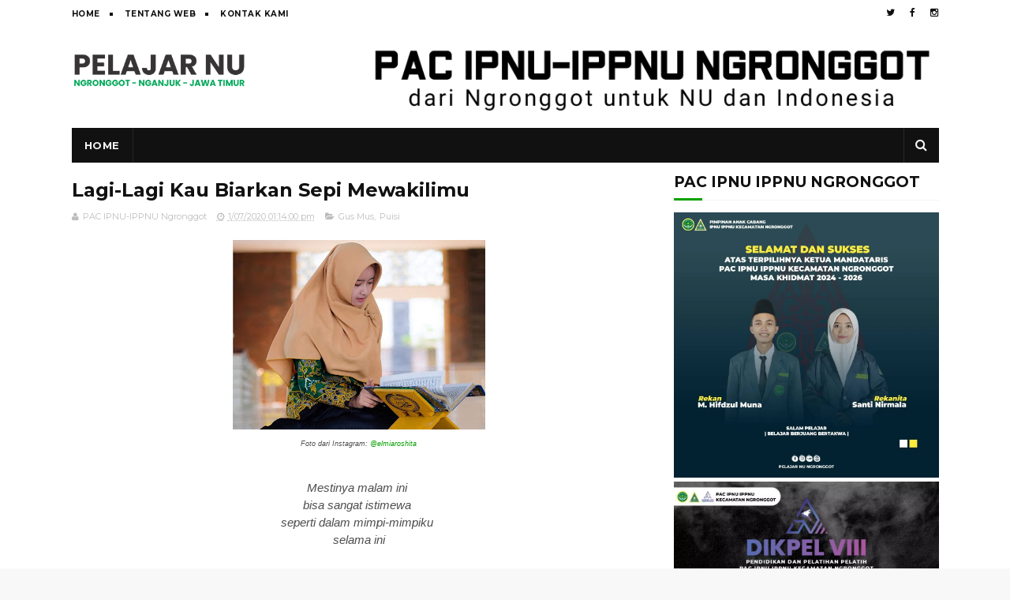

--- FILE ---
content_type: text/html; charset=UTF-8
request_url: https://www.pelajarnungronggot.or.id/2020/01/mestinya-malam-ini-bisa-sangat-istimewa.html
body_size: 32819
content:
<!DOCTYPE html>
<html class='v2' dir='ltr' xmlns='http://www.w3.org/1999/xhtml' xmlns:b='http://www.google.com/2005/gml/b' xmlns:data='http://www.google.com/2005/gml/data' xmlns:expr='http://www.google.com/2005/gml/expr'>
<head>
<link href='https://www.blogger.com/static/v1/widgets/335934321-css_bundle_v2.css' rel='stylesheet' type='text/css'/>
<script async='async' crossorigin='anonymous' src='https://pagead2.googlesyndication.com/pagead/js/adsbygoogle.js?client=ca-pub-8509858207848694'></script>
<!--<script async='async' data-ad-client='ca-pub-1655140957938009' src='https://pagead2.googlesyndication.com/pagead/js/adsbygoogle.js'/>-->
<meta content='width=device-width, initial-scale=1, maximum-scale=1' name='viewport'/>
<link href='//fonts.googleapis.com/css?family=Montserrat:400,700' media='all' rel='stylesheet' type='text/css'/>
<link href='//maxcdn.bootstrapcdn.com/font-awesome/4.6.1/css/font-awesome.min.css' rel='stylesheet'/>
<meta content='text/html; charset=UTF-8' http-equiv='Content-Type'/>
<meta content='blogger' name='generator'/>
<link href='https://www.pelajarnungronggot.or.id/favicon.ico' rel='icon' type='image/x-icon'/>
<link href='https://www.pelajarnungronggot.or.id/2020/01/mestinya-malam-ini-bisa-sangat-istimewa.html' rel='canonical'/>
<link rel="alternate" type="application/atom+xml" title="PAC IPNU IPPNU NGRONGGOT - NGANJUK - Atom" href="https://www.pelajarnungronggot.or.id/feeds/posts/default" />
<link rel="alternate" type="application/rss+xml" title="PAC IPNU IPPNU NGRONGGOT - NGANJUK - RSS" href="https://www.pelajarnungronggot.or.id/feeds/posts/default?alt=rss" />
<link rel="service.post" type="application/atom+xml" title="PAC IPNU IPPNU NGRONGGOT - NGANJUK - Atom" href="https://www.blogger.com/feeds/1144713415032086660/posts/default" />

<link rel="alternate" type="application/atom+xml" title="PAC IPNU IPPNU NGRONGGOT - NGANJUK - Atom" href="https://www.pelajarnungronggot.or.id/feeds/3914932814556276840/comments/default" />
<!--Can't find substitution for tag [blog.ieCssRetrofitLinks]-->
<link href='https://blogger.googleusercontent.com/img/b/R29vZ2xl/AVvXsEjCjgjUR3q7KOd-JCQeLJmVz3iLPyRazVKbKKvI91eg5iHLRHCuxSsAMAGhCQEJcWFnXiwQJNcCbuFceFZ4CrINXgoTp3plZiuIlaotS0nUnaHFDpLl_ARHC7auyok8YIvXEWz_k6TR0f8/s320/1578378526-picsay.jpg' rel='image_src'/>
<meta content='https://www.pelajarnungronggot.or.id/2020/01/mestinya-malam-ini-bisa-sangat-istimewa.html' property='og:url'/>
<meta content='Lagi-Lagi Kau Biarkan Sepi Mewakilimu' property='og:title'/>
<meta content='Web Resmi PAC IPNU IPPNU Kecamatan Ngronggot, Kabupaten Nganjuk, Jawa Timur. Selamat Belajar, Berjuang, dan Bertaqwa.' property='og:description'/>
<meta content='https://blogger.googleusercontent.com/img/b/R29vZ2xl/AVvXsEjCjgjUR3q7KOd-JCQeLJmVz3iLPyRazVKbKKvI91eg5iHLRHCuxSsAMAGhCQEJcWFnXiwQJNcCbuFceFZ4CrINXgoTp3plZiuIlaotS0nUnaHFDpLl_ARHC7auyok8YIvXEWz_k6TR0f8/w1200-h630-p-k-no-nu/1578378526-picsay.jpg' property='og:image'/>
<title>
Lagi-Lagi Kau Biarkan Sepi Mewakilimu - PAC IPNU IPPNU NGRONGGOT - NGANJUK
</title>
<meta content='YkzE9tnLrf9j4TzHyTt2uKOrTBYT-m_atMCZ0LyoB2c' name='google-site-verification'/>
<script async='async' custom-element='amp-auto-ads' src='https://cdn.ampproject.org/v0/amp-auto-ads-0.1.js'>
</script>
<meta content='GSBzXv15wCx5hRO1zgAimzvnhAl-Igm3aTc_lfIAcUI' name='google-site-verification'/>
<!-- Validator Feed -->
<!-- <a href='http://validator.w3.org/check.cgi?url=https%3A//www.pelajarnungronggot.or.id/feeds/posts/default'><img alt='[Valid Atom 1.0]' src='valid-atom.png' title='Validate my Atom 1.0 feed'/></a> -->
<!-- Description and Keywords (start) -->
<meta content='YOUR KEYWORDS HERE' name='keywords'/>
<!-- Description and Keywords (end) -->
<meta content='Lagi-Lagi Kau Biarkan Sepi Mewakilimu' property='og:title'/>
<meta content='https://www.pelajarnungronggot.or.id/2020/01/mestinya-malam-ini-bisa-sangat-istimewa.html' property='og:url'/>
<meta content='article' property='og:type'/>
<meta content='https://blogger.googleusercontent.com/img/b/R29vZ2xl/AVvXsEjCjgjUR3q7KOd-JCQeLJmVz3iLPyRazVKbKKvI91eg5iHLRHCuxSsAMAGhCQEJcWFnXiwQJNcCbuFceFZ4CrINXgoTp3plZiuIlaotS0nUnaHFDpLl_ARHC7auyok8YIvXEWz_k6TR0f8/s320/1578378526-picsay.jpg' property='og:image'/>
<meta content='PAC IPNU IPPNU NGRONGGOT - NGANJUK' property='og:site_name'/>
<meta content='https://www.pelajarnungronggot.or.id/' name='twitter:domain'/>
<meta content='Lagi-Lagi Kau Biarkan Sepi Mewakilimu' name='twitter:title'/>
<meta content='summary_large_image' name='twitter:card'/>
<meta content='https://blogger.googleusercontent.com/img/b/R29vZ2xl/AVvXsEjCjgjUR3q7KOd-JCQeLJmVz3iLPyRazVKbKKvI91eg5iHLRHCuxSsAMAGhCQEJcWFnXiwQJNcCbuFceFZ4CrINXgoTp3plZiuIlaotS0nUnaHFDpLl_ARHC7auyok8YIvXEWz_k6TR0f8/s320/1578378526-picsay.jpg' name='twitter:image'/>
<meta content='Lagi-Lagi Kau Biarkan Sepi Mewakilimu' name='twitter:title'/>
<!-- Social Media meta tag need customer customization -->
<meta content='Facebook App ID here' property='fb:app_id'/>
<meta content='Facebook Admin ID here' property='fb:admins'/>
<meta content='@username' name='twitter:site'/>
<meta content='@username' name='twitter:creator'/>
<style type='text/css'>@font-face{font-family:'Montserrat';font-style:normal;font-weight:400;font-display:swap;src:url(//fonts.gstatic.com/s/montserrat/v31/JTUHjIg1_i6t8kCHKm4532VJOt5-QNFgpCtr6Hw0aXp-p7K4KLjztg.woff2)format('woff2');unicode-range:U+0460-052F,U+1C80-1C8A,U+20B4,U+2DE0-2DFF,U+A640-A69F,U+FE2E-FE2F;}@font-face{font-family:'Montserrat';font-style:normal;font-weight:400;font-display:swap;src:url(//fonts.gstatic.com/s/montserrat/v31/JTUHjIg1_i6t8kCHKm4532VJOt5-QNFgpCtr6Hw9aXp-p7K4KLjztg.woff2)format('woff2');unicode-range:U+0301,U+0400-045F,U+0490-0491,U+04B0-04B1,U+2116;}@font-face{font-family:'Montserrat';font-style:normal;font-weight:400;font-display:swap;src:url(//fonts.gstatic.com/s/montserrat/v31/JTUHjIg1_i6t8kCHKm4532VJOt5-QNFgpCtr6Hw2aXp-p7K4KLjztg.woff2)format('woff2');unicode-range:U+0102-0103,U+0110-0111,U+0128-0129,U+0168-0169,U+01A0-01A1,U+01AF-01B0,U+0300-0301,U+0303-0304,U+0308-0309,U+0323,U+0329,U+1EA0-1EF9,U+20AB;}@font-face{font-family:'Montserrat';font-style:normal;font-weight:400;font-display:swap;src:url(//fonts.gstatic.com/s/montserrat/v31/JTUHjIg1_i6t8kCHKm4532VJOt5-QNFgpCtr6Hw3aXp-p7K4KLjztg.woff2)format('woff2');unicode-range:U+0100-02BA,U+02BD-02C5,U+02C7-02CC,U+02CE-02D7,U+02DD-02FF,U+0304,U+0308,U+0329,U+1D00-1DBF,U+1E00-1E9F,U+1EF2-1EFF,U+2020,U+20A0-20AB,U+20AD-20C0,U+2113,U+2C60-2C7F,U+A720-A7FF;}@font-face{font-family:'Montserrat';font-style:normal;font-weight:400;font-display:swap;src:url(//fonts.gstatic.com/s/montserrat/v31/JTUHjIg1_i6t8kCHKm4532VJOt5-QNFgpCtr6Hw5aXp-p7K4KLg.woff2)format('woff2');unicode-range:U+0000-00FF,U+0131,U+0152-0153,U+02BB-02BC,U+02C6,U+02DA,U+02DC,U+0304,U+0308,U+0329,U+2000-206F,U+20AC,U+2122,U+2191,U+2193,U+2212,U+2215,U+FEFF,U+FFFD;}</style>
<style id='page-skin-1' type='text/css'><!--
/*
-----------------------------------------------
Blogger Template Style
Name:        Fenomen
Author :     http://www.soratemplates.com
License:     Free Version
----------------------------------------------- */
/* Variable definitions
=======================
<Variable name="keycolor" description="Main Color" type="color" default="#08a100"/>
<Variable name="body.background" description="Background" type="background" color="#f8f8f8" default="$(color) url() repeat scroll top left"/>
<Group description="Main Settings" selector="body">
<Variable name="main.color" description="Main Theme Color" type="color" default="#08a100"/>
<Variable name="main.dark.color" description="Main Dark Color" type="color" default="#111111"/>
<Variable name="main.bb.color" description="Borders and Buttons Color" type="color" default="#272727"/>
<Variable name="main.text.color" description="Main Text Color" type="color" default="#111111"/>
<Variable name="body.font" description="Main Font" type="font" default="normal normal 14px Montserrat"/>
</Group>
=======================
*/
/* Reset and Variable Apply Here */
a,abbr,acronym,address,applet,b,big,blockquote,body,caption,center,cite,code,dd,del,dfn,div,dl,dt,em,fieldset,font,form,h1,h2,h3,h4,h5,h6,html,i,iframe,img,ins,kbd,label,legend,li,object,p,pre,q,s,samp,small,span,strike,strong,sub,sup,table,tbody,td,tfoot,th,thead,tr,tt,u,ul,var{padding:0;border:0;outline:0;vertical-align:baseline;background:0 0}
ins{text-decoration:underline}
del{text-decoration:line-through}
blockquote{font-size:17px;line-height:1.5em;font-style:italic;color:#111111}
dl,ul{list-style-position:inside;font-weight:700;list-style:none}
ul li{list-style:none}
caption,th{text-align:center}
img{border:none;position:relative}
a,a:visited{text-decoration:none}
.clear{clear:both}
.section,.widget,.widget ul{margin:0;padding:0}
a{color:#08a100}
a:hover{color:#08a100}
:focus{outline:0}
a img{border:0}
brc{color:#bdbdbd}
.CSS_LIGHTBOX{z-index:999999!important}
.separator a{clear:none!important;float:none!important;margin-left:0!important;margin-right:0!important}
#navbar-iframe{display:none;height:0;visibility:hidden}
.widget-item-control,a.quickedit{display:none!important}
.archive .home-link,.index .home-link,.home-link{display:none!important}
*{outline:0;transition:all .3s ease;-webkit-transition:all .3s ease;-moz-transition:all .3s ease;-o-transition:all .3s ease}
:after,:before{transition:all .0s ease;-webkit-transition:all .0s ease;-moz-transition:all .0s ease;-o-transition:all .0s ease}
.status-msg-wrap{margin:0 auto 25px;text-transform:uppercase;font-size:11px}
.status-msg-border{border:1px solid #eee;opacity:.7;border-radius:2px}
.status-msg-bg{background-color:#f8f8f8;opacity:1;filter:none}
.feed-links{clear:both;display:none;line-height:2.5em}
.demopanel h3 span{color:#f2c231}
/* Body */
body{background:#f8f8f8 url() repeat scroll top left;font:normal normal 14px Montserrat;color:#4f4f4f;word-wrap:break-word;margin:0;padding:0}
#outer-wrapper{max-width:100%;margin:0 auto;background-color:#FFF;}
.row{width:1099px}
#content-wrapper{margin:20px auto 5px;overflow:hidden}
.item #content-wrapper,.static_page #content-wrapper{margin:15px auto}
#main-wrapper{float:left;overflow:hidden;width:728px;word-wrap:break-word}
#sidebar-wrapper{float:right;overflow:hidden;width:336px;box-sizing:border-box;word-wrap:break-word;padding-bottom:20px}
.index #main-wrapper,.archive #main-wrapper{margin-top:10px;}
.home #main-wrapper{margin-top:0}
#topnav{width:100%;background-color:#fff;margin:0}
.tm-head{margin:0 auto;line-height:32px;overflow:hidden}
.tm-menu{float:left}
#nav1 li{position:relative;float:left;display:inline-block;height:32px;line-height:32px;margin-right:15px;padding:0}
#nav1 li:after{position:relative;content:'';width:4px;height:4px;background:#111111;margin-left:12px;display:inline-block;top:-1px;overflow:hidden}
#nav1 li:last-child:after{display:none}
#nav1 li a{color:#111111;font-size:10px;font-weight:700;letter-spacing:.5px;text-transform:uppercase}
#nav1 li a:hover{color:#08a100}
.selectnav{display:none;background-color:#272727;padding:2px 5px;box-sizing:border-box;border:0}
.social-area{float:right}
.tm-head #social-top{position:relative;display:block;margin-right:0}
.tm-head #social-top ul{overflow:hidden;margin-right: -6px;}
.tm-head #social-top ul li{height:32px;line-height:32px;display:block;float:left;margin-left:5px;padding:0}
.tm-head #social-top ul li a{display:block;float:left;color:#111111;text-decoration:none;font-size:12px;text-align:center;line-height:32px;padding:0 7px}
.tm-head #social-top ul li a:before{display:inline-block;font-family:FontAwesome;font-style:normal;font-weight:400;-webkit-font-smoothing:antialiased;-moz-osx-font-smoothing:grayscale}
.tm-head #social-top ul li a:hover{color:#08a100}
#social-top .facebook:before{content:"\f09a"}
#social-top .twitter:before{content:"\f099"}
#social-top .gplus:before{content:"\f0d5"}
#social-top .rss:before{content:"\f09e"}
#social-top .youtube:before{content:"\f167"}
#social-top .skype:before{content:"\f17e"}
#social-top .stumbleupon:before{content:"\f1a4"}
#social-top .tumblr:before{content:"\f173"}
#social-top .vine:before{content:"\f1ca"}
#social-top .stack-overflow:before{content:"\f16c"}
#social-top .linkedin:before{content:"\f0e1"}
#social-top .dribbble:before{content:"\f17d"}
#social-top .soundcloud:before{content:"\f1be"}
#social-top .behance:before{content:"\f1b4"}
#social-top .digg:before{content:"\f1a6"}
#social-top .instagram:before{content:"\f16d"}
#social-top .pinterest:before{content:"\f0d2"}
#social-top .delicious:before{content:"\f1a5"}
#social-top .codepen:before{content:"\f1cb"}
#header-blog{height:90px;position:relative;overflow:hidden;padding:20px 0}
.header-content{margin:0 auto;overflow:hidden;height:90px}
.header-logo{float:left;width:222px;max-height:60px;margin:15px 0 0}
.header-logo img{max-width:100%;height:auto;margin:0}
.Header h1{color:#111111;margin:0;font-size:20px;line-height:1.4em}
.header-ads{float:right;width:728px;height:90px}
#menu{display:none}
#main-nav{background-color:#111111;position:relative;width:100%;max-width:1099px;height:44px;font-size:13px;margin:0 auto}
.header-menu{background-color:#111111;height:44px;margin:0 auto;position:relative;padding:0}
li.li-home{display:inline-block;position:relative;float:left;height:44px;box-sizing:border-box;padding:0;border-right:1px solid #272727}
li.li-home a{float:left;color:#F2F2F2;padding:0 16px;line-height:44px;text-transform:uppercase;font-weight:700;letter-spacing:.5px}
li.li-home:hover{background-color:#08a100}
li.li-home:hover a{color:#fff}
#main-nav ul li{position:relative;float:left;height:44px;box-sizing:border-box;padding:0;border-right:1px solid #272727}
#main-nav ul li a{float:left;color:#F2F2F2;padding:0 16px;line-height:44px;text-transform:uppercase;font-weight:700;letter-spacing:.5px}
#main-nav ul li:hover{background-color:#08a100}
#main-nav ul li:hover a{color:#fff}
#main-nav ul li.has-children a{padding-right:28px}
#main-nav ul li.has-children a:after{content:"\f0d7";font-family:FontAwesome;font-size:12px;font-weight:400;position:absolute;top:-1px;right:14px}
#main-nav ul li ul{display:none;position:absolute;left:0;top:44px;z-index:100;background-color:#111111;border-top:0;box-shadow:0 1px 3px rgba(40,35,40,0.05);transition:all 0s ease;-webkit-transition:all 0s ease;-moz-transition:all 0s ease;-o-transition:all 0s ease}
#main-nav ul li ul li{height:auto;margin-left:0;display:block;float:left;position:relative;line-height:normal;padding:0;border-right:0;border-bottom:1px solid #272727}
#main-nav ul li ul li ul {left:180px;top:0;}
#main-nav ul li ul li:last-child{border-bottom:0}
#main-nav ul li ul li a{min-width:180px;color:#F2F2F2;font-size:10px;font-weight:700;text-transform:uppercase;height:36px;line-height:36px;overflow:hidden;box-sizing:border-box;padding:0 16px!important;margin-top:0;border:0;transition:all .3s ease!important;-webkit-transition:all .3s ease!important;-moz-transition:all .3s ease!important;-o-transition:all .3s ease!important}
#main-nav ul li:hover ul li a{color:#F2F2F2}
#main-nav ul li ul li a:after{display:none}
#main-nav ul li ul li a:hover{background-color:#08a100;color:#fff!important;padding-left:20px!important}
#search-icon{position:absolute;right:0;top:0;display:block;line-height:44px;height:44px;width:44px;color:#F2F2F2;font-size:16px;padding:0;text-align:center;cursor:pointer;border-left:1px solid #272727}
#search-icon:hover{background-color:#08a100;color:#fff}
#nav-search{position:absolute;right:0;top:44px;z-index:50;display:none;width:300px;height:56px;background-color:#272727;border:0;border-top:0;border-radius:0;transition:all 0s ease;-webkit-transition:all 0s ease;-moz-transition:all 0s ease;-o-transition:all 0s ease;box-sizing:border-box}
#nav-search #searchform{width:100%;position:relative;margin:10px 0;padding:0 10px;box-sizing:border-box;height:36px;overflow:hidden;border-radius:0}
#nav-search #s{width:100%;box-sizing:border-box;position:relative;height:36px;float:left;padding:0 10px;margin:0;border:0;background-color:rgba(255,255,255,0.05);font-size:13px;font-family:inherit;color:#F2F2F2;font-weight:400}
#nav-search #s:focus{color:#F2F2F2;outline:none}
.featured .widget-content{display:none}
.featured{position:relative;overflow: hidden;margin:0 auto}
.featured .layout-content{margin:25px 0 0!important;height:auto;overflow:hidden}
.featured h2{display:none;display:none}
.featured .feat-column1{float:left;width:66%;height:379px;box-sizing:border-box}
.featured .feat-column2{float:right;width:34%;height:379px;background:#111111;padding:12px;box-sizing:border-box;position:relative;overflow-y:auto}
.featured .feat-column1 .hot-item{width:100%;height:379px;position:relative;float:left;display:block;box-sizing:border-box;overflow:hidden;padding:0}
.featured .feat-column1 .hot-item .featured-inner{position:relative;overflow:hidden}
.featured .feat-column1 .rcp-thumb{width:100%;height:379px;position:relative;display:block;overflow:hidden}
.featured .rcp-title{font-size:15px;line-height:1.4em;position:relative;margin-bottom:2px}
.featured .rcp-title a{color:#F2F2F2;font-weight:700;position:relative;line-height:1.4em}
.featured .rcp-title a:hover{color:#08a100}
.featured .feat-column1 .rcp-title{font-size:23px;line-height:1.4em;margin-bottom:8px}
.featured .feat-column1 .rcp-title a{color:#FFF;line-height:1.4em;text-shadow:0 .5px .5px rgba(34,34,34,0.3)}
.featured .feat-column1 .rcp-thumb:after{content:no-close-quote;position:absolute;left:0;bottom:0;width:100%;height:150px;background:url(https://blogger.googleusercontent.com/img/b/R29vZ2xl/AVvXsEiorfteE0f3U4SIVsaTflouDDTZTdlcYxB13ExuxMhlBS72DbuQv9L3LTMdkXD1xcLZx9sif3HqJnW4Q2viebDMndTbD1j9TdfgMaxFFzGgePtPpp5m1EPJTTBwskEaYyQ09hV9Jo2g-sw/s1600-r/metabg.png) repeat-x;opacity:.8;background-size:100% 100%;overflow:hidden}
.featured .post-panel{position:absolute;left:0;bottom:0;width:100%;padding:15px;z-index:2;box-sizing:border-box}
.featured .featured-meta{font-size:11px;color:#ccc;font-weight:400}
.featured-date{margin-left:10px}
.featured .feat-column2 li{display:block;width:100%;float:right;margin:0 0 12px;padding:0 0 12px;border-bottom:1px solid #272727}
.featured .feat-column2 li.item5{margin:0;padding:0;border-bottom:0}
.featured .feat-column2 li .feat-thumbnail{width:100px;height:70px;display:table-cell;vertical-align:middle;overflow:hidden}
.featured .feat-column2 li .rcp-thumb{width:100px;height:70px;position:relative;display:block}
.featured .feat-column2 li .post-content{display:table-cell;padding-left:15px;padding-right:5px}
.featured .post-tag{position:absolute;top:15px;left:15px;background-color:#08a100;color:#fff;font-weight:400;z-index:5;height:22px;line-height:22px;padding:0 8px;font-size:12px}
.featured-overlay{position:absolute;left:0;top:0;z-index:1;width:100%;height:100%;background-color:rgba(40,35,40,0.05)}
.featured .hot-item:hover .featured-overlay,.featured .feat-thumbnail:hover .featured-overlay{background-color:rgba(40,35,40,0.30)}
.recent-boxes{overflow:hidden;position:relative}
.box-sec .widget-content,.box-sec h2{display:none}
.recent-boxes .box-sec .widget:last-child{margin-bottom:15px}
.box-title h2,.posts-title h2{position:relative;display:block;color:#111111;text-transform:uppercase;font-size:19px;line-height:19px;margin-bottom:15px}
.box-title h2 a,.posts-title h2 a{color:#111111}
.recent-boxes .widget{margin-bottom:15px}
.boxes .bx-first .box-thumbnail{position:relative;width:100%;height:220px}
.boxes .bf-thumb{width:100%;height:220px;position:relative;display:block}
.box-thumbnail{overflow:hidden}
.boxes ul li .box-thumbnail{width:100%;height:160px;display:block}
.boxes ul li .box-image{width:100%;height:160px;position:relative;display:block}
.box-thumbnail .first-tag{position:absolute;top:15px;left:15px;z-index:2}
.box-thumbnail .first-tag a{background:#08a100;color:#fff;height:22px;line-height:22px;display:inline-block;padding:0 8px;font-size:12px;font-weight:400}
.boxes ul li .recent-content{display:block;padding:8px 10px 10px 0}
.boxes .recent-title a:hover{color:#08a100}
.recent-boxes .fbox{width:100%;float:left}
.fbox .bx-first .box-thumbnail,.fbox .bf-thumb{height:319px}
.fbox .bx-first{width:60%;position:relative;float:left;box-sizing:border-box;overflow:hidden}
.fbox .bx-item{width:100%;position:relative;overflow:hidden}
.fbox .bx-first .bf-content{position:relative;width:100%;z-index:2;padding:10px 10px 0 0;box-sizing:border-box}
.fbox .bx-first .bf-content .recent-title a{display:block;font-size:24px;color:#111111;font-weight:700;line-height:1.4em;margin-bottom:5px}
.fbox .bx-first .bf-content .recent-title a:hover{color:#08a100}
.fbox li .recent-content .recent-title{overflow:hidden;line-height:0;margin:0 0 4px;padding:0}
.fbox li .recent-content .recent-title a{color:#111111;font-weight:700;font-size:15px;line-height:1.4em}
.boxes ul li .recent-content .recent-title a:hover{color:#08a100}
.bf-content .recent-meta{color:#ccc;font-size:11px;display:block;margin-top:8px}
.bf-content .recent-date{margin-left:10px}
.bf-content .recent-author{color:#111111}
.bf-content .recent-author:before{content:'\f007';font-family:fontawesome;color:#111111;margin-right:5px}
.fbox ul li{display:block;width:37%;float:right;margin:0 0 10px;padding:0}
.fbox ul li:last-child{margin-bottom:0;padding-bottom:0;border-bottom:0}
.fbox .recent-des{font-size:13px;color:#919191;font-weight:400;line-height:1.5em;margin:0}
.img-overlay{position:absolute;left:0;top:0;z-index:1;width:100%;height:100%;background-color:rgba(40,35,40,0.05)}
.tk-thumb a:hover .img-overlay,.boxes ul li .box-image:hover .img-overlay,.boxes .bx-first:hover .img-overlay,.boxes .bf-thumb:hover .img-overlay,.custom-widget .rcthumb:hover .img-overlay,.PopularPosts .item-thumbnail:hover a .img-overlay{background-color:rgba(40,35,40,0.3)}
.recent-date{color:#bdbdbd;font-size:11px;font-weight:400}
.recent-date:before,.featured-date:before{content:'\f017';font-family:fontawesome;margin-right:5px}
.featured-author:before{content:'\f007';font-family:fontawesome;margin-right:5px}
.custom-widget li{overflow:hidden;padding:10px 0;border-top:1px solid #f5f5f5}
.custom-widget .rcthumb{position:relative;float:left;margin:0!important;width:90px;height:65px;overflow:hidden;display:block;vertical-align:middle}
.custom-widget .post-panel{padding-left:15px;display:table-cell}
.custom-widget .rcp-title{overflow:hidden;line-height:0;margin:0 0 2px;padding:0}
.custom-widget .rcp-title a{color:#111111;font-weight:700;font-size:15px;line-height:1.4em}
.custom-widget .rcp-title a:hover{color:#08a100}
.cmm-widget li .cmm-avatar{position:relative;overflow:hidden;padding:0;width:55px;height:55px;float:left;margin:0 10px 0 0}
.cmm-widget li{background:none!important;clear:both;list-style:none;word-break:break-all;display:block;border-top:1px solid #F5F5F5;overflow:hidden;margin:0;padding:10px 0}
.cmm-widget li:first-child{padding-top:0;border-top:0}
.cmm-widget li:last-child{padding-bottom:0}
.cmm-widget li span{margin-top:4px;color:#bdbdbd;display:block;line-height:1.2em;text-transform:lowercase;font-size:12px;font-style:italic;font-weight:400}
.cmm-img{width:55px;height:55px;float:left;margin:0 10px 0 0}
.cmm-widget a{color:#111111;position:relative;font-size:12px;text-transform:uppercase;font-weight:700;display:block;overflow:hidden}
.cmm-widget a:hover{color:#08a100}
.cmm-widget{list-style:none;padding:0}
.home-ad .widget-content{width:728px;max-height:90px;padding:0;margin:0 auto 20px;max-width:100%;box-sizing:border-box}
.header-ads h2,#ads-home h2{display:none!important}
.post{display:block;overflow:hidden;word-wrap:break-word}
.index .post,.archive .post{margin:0 0 15px;padding-bottom:15px}
.index div.post-outer:last-child .post,.archive div.post-outer:last-child .post{padding-bottom:5px;border-bottom:0}
.block-image{position:relative;float:left;width:250px;height:165px;margin-right:25px}
.block-image .thumb{width:100%;height:165px;position:relative;display:block;z-index:2;overflow:hidden}
.block-image .thumb a{width:100%;height:165px;display:block}
.thumb-overlay{position:absolute;left:0;top:0;z-index:2;width:100%;height:100%;background-color:rgba(40,35,40,0.05)}
.block-image:hover .thumb a .thumb-overlay,.related-posts .related-item:hover .related-thumb a .thumb-overlay{background-color:rgba(40,35,40,0.30)}
.retitle h2{margin:8px 0;display:block}
.post h2 a,.post h2 a:visited,.post h2 strong{color:#111111;font-size:24px;line-height:1.4em;font-weight:700;text-decoration:none}
.post h2 a:hover{color:#08a100}
.widget iframe,.widget img{max-width:100%}
.index .post-footer,.archive .post-footer{display:none!important}
.index .post h2,.archive .post h2{margin:0;padding:0 10px 0 0;overflow:hidden}
.item .post,.static_page .post{padding:0}
.date-header{display:block;overflow:hidden;font-weight:400;margin:0!important;padding:0}
#meta-post{font-size:11px;color:#bdbdbd;line-height:1.4em}
#meta-post a{color:#bdbdbd}
#meta-post .author-link a{color:#111111}
#meta-post .author-link a:before{content:'\f007';font-family:fontawesome;color:#111111;margin-right:5px}
#meta-post .timestamp-link{margin-left:10px}
#meta-post .timestamp-link abbr:before{content:'\f017';font-family:fontawesome;color:#bdbdbd;margin-right:5px}
.resumo{margin-top:5px;font-size:13px;color:#919191;line-height:1.5em}
.resumo span{display:block;margin:8px 0 10px;padding-right:10px}
.post-meta{color:#bdbdbd;display:block;font-size:11px;font-weight:400;line-height:21px;margin:0;padding:0}
.breadcrumbs{display:none;margin:0;font-size:0}
.item article,.static_page article{margin-top:15px}
.item .post-head,.static_page .post-head{position:relative;margin:2px 0 5px}
.item .post-title,.static_page .post-title{color:#111111;font-size:24px;line-height:1.5em;font-weight:700;position:relative;display:inline-block;padding:0;margin:0}
.item .post-body,.static_page .post-body{width:100%;color:#5E5E5E;font-size:15px;line-height:1.5em;overflow:hidden}
.item .post-outer{padding:0}
.item .post-body img{max-width:100%}
.post-meta a{color:#bdbdbd}
.post-timestamp{margin-left:0}
.label-head{margin-left:0}
.label-head a{padding-left:2px}
.label-head a:hover{color:#08a100}
.post-meta .g-profile span:before{content:'\f007';font-family:fontawesome;color:#bdbdbd;margin-right:5px}
.post-meta .post-timestamp{margin-left:10px}
.post-meta .post-timestamp .timestamp-link abbr:before{content:'\f017';font-family:fontawesome;color:#bdbdbd;margin-right:5px}
.post-meta .label-head{margin-left:10px}
.post-meta .label-head:before{content:'\f07c';font-family:fontawesome;color:#bdbdbd;margin-right:0}
.main .widget{margin:0}
.main .Blog{border-bottom-width:0}
.share-box{height:30px;position:relative;line-height:0;margin:20px 0;padding:0}
.share-art{display:block;margin:0;padding:0}
.share-art a{float:left;width:18.4%;height:30px;line-height:30px;color:#fff;font-weight:400;font-size:15px;text-align:center;display:inline-block;margin:0 2% 0 0;padding:0;border-radius:2px;box-sizing:border-box}
.share-art a:hover{color:#fff}
.share-art .fac-art i{padding-right:2px}
.share-art .fac-art{background:#3b5998}
.share-art .fac-art:hover{background:rgba(49,77,145,0.7)}
.share-art .twi-art{background:#00acee}
.share-art .twi-art:hover{background:rgba(7,190,237,0.7)}
.share-art .goo-art{background:#db4a39}
.share-art .goo-art:hover{background:rgba(221,75,56,0.7)}
.share-art .pin-art{background:#CA2127}
.share-art .pin-art:hover{background:rgba(202,33,39,0.7)}
.share-art .lin-art{background:#0077B5;margin-right:0}
.share-art .lin-art:hover{background:rgba(0,119,181,0.7)}
.share-art .wat-art{background:#25d266;display:none;}
.share-art .wat-art:hover{background:rgba(37, 210, 102, 0.73)}
@media only screen and (max-width: 768px) {
.share-art .wat-art{display:inline-block;margin-right:0;}
.share-art a {
float: left;
width: 15%;
}
.share-art .lin-art{background:#0077B5;margin-right:2%}
}
#related-wrap{margin-bottom:20px}
.related-title h2{color:#111111;position:relative;text-transform:uppercase;font-size:19px;line-height:19px;padding-bottom:13px;margin-bottom:15px;border-bottom:1px solid #f5f5f5}
.related-title h2:before{position:absolute;content:'';bottom:-1px;left:0;width:36px;height:3px;background-color:#08a100}
.related-posts{position:relative;overflow:hidden;margin:0;padding:0}
.related-posts .related-item{width:32%;position:relative;overflow:hidden;float:left;display:block;box-sizing:border-box;margin:0 0 0 2%;padding:0}
.related-posts li:first-child,.related-posts li:nth-child(4){margin-left:0}
.related-posts .related-item .related-img{width:100%;height:160px;position:relative;display:block}
.related-overlay{position:absolute;left:0;top:0;z-index:1;width:100%;height:100%;background-color:rgba(40,35,40,0.05)}
.related-posts .related-thumb:hover .related-overlay{background-color:rgba(40,35,40,0.30)}
.related-content{padding:8px 10px 0 0;width:100%;line-height:1.2em;box-sizing:border-box;z-index:2}
.related-posts .related-tag{position:absolute;top:15px;left:15px;background-color:#08a100;color:#fff;font-weight:400;z-index:5;height:20px;line-height:20px;padding:0 6px;font-size:12px;border-radius:2px}
.related-posts h3 a{font-size:15px;line-height:1.4em;color:#111111;display:block;margin-bottom:3px}
.related-posts h3 a:hover{color:#08a100}
.featured .post-tag:hover,.box-thumbnail .first-tag a:hover,.postags a:hover{background:#111111}
.ib-nav li{padding:0;display:inline-block;width:50%}
.ib-nav li strong{display:block;padding:0 0 5px;font-weight:700;text-transform:uppercase;font-size:13px}
.ib-nav li strong i{transition:all 0s ease;-webkit-transition:all 0s ease;-moz-transition:all 0s ease;-o-transition:all 0s ease}
ul.ib-nav{background-color:#FFF;display:block;width:100%;position:relative;overflow:hidden;margin-bottom:15px;border-bottom:2px solid #f5f5f5;border-top:2px solid #f5f5f5}
.ib-nav li a{color:#111111;line-height:1.4em;display:block;padding:15px 0;transition:all 0s ease;-webkit-transition:all 0s ease;-moz-transition:all 0s ease;-o-transition:all 0s ease}
.ib-nav li:hover a{opacity:.6}
ul.ib-nav span{font-size:13px;font-weight:400}
.ib-nav .previous{float:left;min-height:80px;border-right:1px solid #f5f5f5;box-sizing:border-box;padding-right:10px}
.ib-nav .next{text-align:right;border-left:1px solid #f5f5f5;margin-left:-1px;padding-left:10px;box-sizing:border-box}
#blog-pager{clear:both;text-align:center;margin:0}
.index #blog-pager{display:block}
.index #blog-pager,.archive #blog-pager{padding:5px 0 20px;text-align:left}
#blog-pager-newer-link a,#blog-pager-older-link a{display:block;float:left;margin-right:0;padding:0 12px;border:0;text-transform:uppercase;line-height:32px;font-weight:400;background-color:#111111;color:#fff;font-size:12px}
#blog-pager-newer-link a:hover,#blog-pager-older-link a:hover{background-color:#08a100}
.showpageNum a,.showpage a,.showpagePoint{display:block;float:left;margin-right:6px;padding:0 12px;background:#111111;color:#fff;border:0;text-transform:uppercase;line-height:32px;font-weight:400}
.showpageNum a:hover,.showpage a:hover{background-color:#08a100}
.showpageNum a i,.showpage a i{transition:all 0s ease;-webkit-transition:all 0s ease;-moz-transition:all 0s ease;-o-transition:all 0s ease}
.showpagePoint{background-color:#08a100;color:#fff}
.showpageOf{display:none!important}
.blogger-tab{display:block}
.comments-title h2{color:#111111;position:relative;text-transform:uppercase;font-size:19px;line-height:19px;padding-bottom:13px;margin-bottom:15px;border-bottom:1px solid #f5f5f5}
.comments-title h2:before{position:absolute;content:'';bottom:-1px;left:0;width:36px;height:3px;background-color:#08a100}
.comments{clear:both;margin:0;color:#111111}
.comments h4{font-weight:400;font-size:12px;font-style:italic;padding-top:1px}
.comments .comments-content{margin:0;padding:0}
.comments .comments-content .comment{margin-bottom:0;padding-bottom:8px}
.comments .comments-content .comment:first-child{padding-top:0}
.facebook-tab,.fb_iframe_widget_fluid span,.fb_iframe_widget iframe{width:100%!important}
.comments .item-control{position:static}
.comments .avatar-image-container{float:left;overflow:hidden;position:absolute}
.comments .avatar-image-container,.comments .avatar-image-container img{height:45px;max-height:45px;width:45px;max-width:45px;border-radius:0}
.comments .comment-block{overflow:hidden;padding:0 0 10px}
.comments .comment-block,.comments .comments-content .comment-replies{margin-left:60px;margin-top:0}
.comments .comments-content .inline-thread{padding:0}
.comments .comment-actions{float:left;width:100%;position:relative;margin:0}
.comments .comments-content .comment-header{font-size:14px;display:block;overflow:hidden;clear:both;margin:0 0 3px;padding:0 0 5px;border-bottom:1px solid #f5f5f5}
.comments .comments-content .user{font-style:normal;font-weight:700;text-transform:uppercase;display:block}
.comments .comments-content .icon.blog-author{display:none}
.comments .comments-content .comment-content{float:left;text-align:left;font-size:13px;line-height:1.4em;color:#656565}
.comments .comment .comment-actions a{margin-right:5px;padding:2px 5px;color:#111111;font-weight:400;background-color:#f5f5f5;font-size:10px}
.comments .comment .comment-actions a:hover{color:#fff;background-color:#08a100;text-decoration:none}
.comments .comments-content .datetime{color:#999;float:left;font-size:11px;position:relative;font-style:italic;margin:2px 0 0;display:block}
.comments .comments-content .datetime:before{content:'\f017';font-family:fontawesome;font-style:normal;margin-right:3px}
.comments .comments-content .comment-header a{color:inherit}
.comments .comments-content .comment-header a:hover{color:#08a100}
.comments .thread-toggle{margin-bottom:4px}
.comments .thread-toggle .thread-arrow{height:7px;margin:0 3px 2px 0}
.comments .thread-expanded{padding:8px 0 0}
.comments .comments-content .comment-thread{margin:0}
.comments .continue a{padding:0 0 0 60px;font-weight:400}
.comments .comments-content .loadmore.loaded{margin:0;padding:0}
.comments .comment-replybox-thread{margin:0}
iframe.blogger-iframe-colorize,iframe.blogger-comment-from-post{height:283px!important}
.post-body h1,.post-body h2,.post-body h3,.post-body h4,.post-body h5,.post-body h6{color:#111111;margin-bottom:15px}
blockquote{margin:0;padding:0 20px}
blockquote:before{content:'\f10d';display:inline-block;font-family:FontAwesome;font-style:normal;font-weight:400;line-height:1;-webkit-font-smoothing:antialiased;-moz-osx-font-smoothing:grayscale;margin-right:10px;color:#111111}
blockquote:after{content:'\f10e';display:inline-block;font-family:FontAwesome;font-style:normal;font-weight:400;line-height:1;-webkit-font-smoothing:antialiased;-moz-osx-font-smoothing:grayscale;margin-left:10px;color:#111111}
.widget .post-body ul,.widget .post-body ol{line-height:1.5;font-weight:400}
.widget .post-body li{margin:5px 0;padding:0;line-height:1.5}
.post-body ul li:before{content:"\f0da";margin-right:5px;font-family:fontawesome}
#sidebar-wrapper .widget{margin-bottom:20px;overflow:hidden}
.sidebar .widget h2{color:#111111;position:relative;text-transform:uppercase;font-size:19px;line-height:19px;padding-bottom:13px;margin-bottom:15px;border-bottom:1px solid #f5f5f5}
.sidebar .widget h2:before{position:absolute;content:'';bottom:-1px;left:0;width:36px;height:3px;background-color:#08a100}
.sidebar ul{list-style:none}
.sidebar .widget-content{margin:0}
.social-counter{margin:0;padding:0;overflow:hidden}
.list-label-widget-content li{display:block;padding:8px 0;border-bottom:1px solid #F5F5F5;position:relative}
.list-label-widget-content li:first-child{padding:0 0 8px}
.list-label-widget-content li:last-child{padding-bottom:0;border-bottom:0}
.list-label-widget-content li a:before{content:'\203a';position:absolute;left:0;top:2px;font-size:22px;color:#111111}
.list-label-widget-content li:first-child a:before{top:-7px}
.list-label-widget-content li a{color:#111111;font-size:11px;padding-left:15px;font-weight:700;text-transform:uppercase}
.list-label-widget-content li a:hover{color:#08a100}
.list-label-widget-content li span:last-child{color:#999;font-size:11px;font-weight:700;position:absolute;top:8px;right:0}
.list-label-widget-content li:first-child span:last-child{top:2px}
.cloud-label-widget-content{text-align:left}
.cloud-label-widget-content .label-count{background:#08a100;color:#fff!important;margin-left:-3px;white-space:nowrap;border-radius:0;padding:1px 4px!important;font-size:12px!important;margin-right:5px}
.cloud-label-widget-content .label-size{background:#f5f5f5;display:block;float:left;font-size:11px;margin:0 5px 5px 0}
.cloud-label-widget-content .label-size a,.cloud-label-widget-content .label-size span{height:18px!important;color:#111111;display:inline-block;font-size:11px;font-weight:700!important;text-transform:uppercase;padding:6px 8px}
.cloud-label-widget-content .label-size a{padding:6px 10px}
.cloud-label-widget-content .label-size a:hover{color:#fff!important}
.cloud-label-widget-content .label-size,.cloud-label-widget-content .label-count{height:30px!important;line-height:19px!important}
.cloud-label-widget-content .label-size:hover{background:#08a100;color:#fff!important}
.cloud-label-widget-content .label-size:hover a{color:#fff!important}
.cloud-label-widget-content .label-size:hover span{background:#111111;color:#fff!important;cursor:pointer}
.cloud-label-widget-content .label-size-1,.label-size-2,.label-size-3,.label-size-4,.label-size-5{font-size:100%;opacity:10}
.label-size-1,.label-size-2{opacity:100}
.FollowByEmail td{width:100%;float:left;box-sizing:border-box}
.FollowByEmail .follow-by-email-inner .follow-by-email-submit{margin-left:0;width:100%;border-radius:0;height:30px;font-size:11px;color:#fff;background-color:#08a100;font-family:inherit;text-transform:uppercase;font-weight:700;letter-spacing:1px}
.FollowByEmail .follow-by-email-inner .follow-by-email-submit:hover{background-color:#272727}
.FollowByEmail .follow-by-email-inner .follow-by-email-address{padding-left:10px;height:30px;border:1px solid #FFF;margin-bottom:5px;box-sizing:border-box;font-size:11px;font-family:inherit}
.FollowByEmail .follow-by-email-inner .follow-by-email-address:focus{border:1px solid #FFF}
.FollowByEmail .widget-content{background-color:#111111;box-sizing:border-box;padding:10px}
.FollowByEmail .widget-content:before{content:"Enter your email address to subscribe to this blog and receive notifications of new posts by email.";font-size:11px;color:#f2f2f2;line-height:1.4em;margin-bottom:5px;display:block;padding:0 2px}
.flickr_widget .flickr_badge_image{float:left;margin-bottom:5px;margin-right:10px;overflow:hidden;display:inline-block}
.flickr_widget .flickr_badge_image:nth-of-type(4),.flickr_widget .flickr_badge_image:nth-of-type(8),.flickr_widget .flickr_badge_image:nth-of-type(12){margin-right:0}
.flickr_widget .flickr_badge_image img{max-width:67px;height:auto}
.flickr_widget .flickr_badge_image img:hover{opacity:.5}
#ArchiveList select{border:1px solid #111111;padding:6px 8px;width:100%;cursor:pointer;font-family:inherit;font-size:12px;color:#111111}
.PopularPosts .item-thumbnail{margin:0 15px 0 0 !important;width:90px;height:65px;float:left;overflow:hidden}
.PopularPosts .item-thumbnail a{position:relative;display:block;overflow:hidden;line-height:0}
.PopularPosts ul li img{padding:0;width:90px;height:65px}
.PopularPosts .widget-content ul li{overflow:hidden;padding:10px 0;border-top:1px solid #f5f5f5}
.sidebar .PopularPosts .widget-content ul li:first-child,.sidebar .custom-widget li:first-child{padding-top:0;border-top:0}
.sidebar .PopularPosts .widget-content ul li:last-child,.sidebar .custom-widget li:last-child{padding-bottom:0}
.PopularPosts ul li a{color:#111111;font-weight:700;font-size:15px;line-height:1.4em}
.PopularPosts ul li a:hover{color:#08a100}
.PopularPosts .item-title{margin:0;padding:0;line-height:0}
.item-snippet{display:none;font-size:0;padding-top:0}
#footer-wrapper{background-color:#111111}
#footer{overflow:hidden;margin:0 auto;padding:0}
.sect-left{display:inline-block;float:left;width:32%;margin-right:2%}
.sect-left:nth-child(3){margin-right:0}
.sect-left .widget{padding:20px 0}
.sect-left .widget:nth-of-type(2){padding-top:0}
.sect-left .widget h2{color:#F2F2F2;position:relative;text-transform:uppercase;font-size:19px;line-height:19px;padding-bottom:13px;margin-bottom:15px;border-bottom:1px solid #272727}
.sect-left .widget h2:before{position:absolute;content:'';bottom:-1px;left:0;width:36px;height:3px;background-color:#08a100}
.sect-left .custom-widget .rcp-title a,.sect-left .PopularPosts ul li a{color:#F2F2F2}
.sect-left .recent-date{color:#999}
.sect-left .custom-widget li{overflow:hidden;border-color:#272727;padding:10px 0}
.sect-left .PopularPosts .widget-content ul li{border-color:#272727}
.sect-left .PopularPosts .widget-content ul li:first-child,.sect-left .custom-widget li:first-child{padding-top:0;border-top:0}
.sect-left .custom-widget .rcp-title a:hover,.sect-left .PopularPosts ul li a:hover{color:#08a100}
.sect-left .cmm-widget li{border-color:#272727}
.sect-left .cmm-widget a{color:#F2F2F2}
.sect-left .cmm-widget a:hover{color:#08a100}
.sect-left .FollowByEmail .widget-content{background-color:#272727}
.sect-left .FollowByEmail .follow-by-email-inner .follow-by-email-submit:hover{background:#111111}
.sect-left .FollowByEmail .widget-content:before{content:"Enter your email address to subscribe to this blog and receive notifications of new posts by email.";color:#F2F2F2}
.sect-left #ArchiveList select{border:1px solid #272727;background:#272727;color:#F2F2F2}
.sect-left #ArchiveList select option{color:#F2F2F2}
.sect-left .cloud-label-widget-content .label-size{background:#272727}
.sect-left .cloud-label-widget-content .label-size:hover{background:#08a100}
.sect-left .cloud-label-widget-content .label-size a{color:#F2F2F2}
.cloud-label-widget-content .label-size:hover span{background:#111111}
.sect-left .list-label-widget-content li{border-bottom:0;border-top:1px solid #272727}
.sect-left .list-label-widget-content li:first-child{border-top:0;padding-top:0}
.sect-left .list-label-widget-content li a,.sect-left .list-label-widget-content li a:before{color:#F2F2F2}
.sect-left .list-label-widget-content li a:hover{color:#08a100}
.sect-left .list-label-widget-content li:first-child a:before{top:-6px}
.footer-wrapper{background-color:RGBA(0,0,0,0.2);color:#F2F2F2;display:block;padding:10px 0;width:100%;height:30px;overflow:hidden}
.footer-wrapper .footer-copy{margin:0 auto}
.footer-wrapper .copyright{font-size:10px;float:left;height:30px;line-height:30px;font-weight:700;text-transform:uppercase;letter-spacing:.3px}
.footer-wrapper .copyright a{color:#F2F2F2}
.footer-wrapper .copyright a:hover{color:#08a100}
.native-opt{float:right}
.native-opt li{float:right;display:inline-block;list-style:none!important}
.native-opt li a{display:block;width:30px;height:30px;background-color:#272727;text-align:center;color:#F2F2F2;line-height:30px;margin-left:10px;padding:0}
.native-opt li a:hover{background-color:#08a100;color:#fff}
.error_page #main-wrapper{width:100%!important;margin:0!important}
.error_page #sidebar-wrapper,.error_page .status-msg-wrap{display:none}
#error-wrap{color:#111111;text-align:center;padding:60px 0 80px}
.error-item{font-size:160px;line-height:1;margin-bottom:20px}
#error-wrap h2{font-size:25px;padding:20px 0 10px}
#error-wrap .homepage{padding-top:10px;display:block}
#error-wrap .homepage i{font-size:20px}
#error-wrap .homepage:hover{text-decoration:underline}
.img-anime .recent-boxes .box-image,.img-anime .recent-boxes .bf-thumb,.img-anime .custom-widget .rcthumb,.img-anime .PopularPosts img,.img-anime .home .block-image .thumb a,.img-anime .tc-thumb a,.img-anime .related-thumb a,.img-anime .PopularPosts .item-thumbnail a,.img-anime .cmm-img{opacity:0;transition:all 0s ease;-webkit-transition:all 0s ease;-moz-transition:all 0s ease;-o-transition:all 0s ease}
.img-anime .img-effect,.img-anime .recent-boxes .box-image.img-effect,.img-anime .recent-boxes .bf-thumb.img-effect,.img-anime .recent-boxes .bf-thumb.img-effect,.img-anime .custom-widget .rcthumb.img-effect,.img-anime .PopularPosts img.img-effect,.img-anime .block-image .thumb a.img-effect,.img-anime .tc-thumb a.img-effect,.img-anime .related-thumb a.img-effect,.img-anime .PopularPosts .item-thumbnail a.img-effect,.img-anime .cmm-img.img-effect{opacity:1;transition:all .8s ease;-webkit-transition:all .8s ease;-moz-transition:all .8s ease;-o-transition:all .8s ease}

--></style>
<style>
/*-------Typography and ShortCodes-------*/
.firstcharacter{float:left;color:#27ae60;font-size:75px;line-height:60px;padding-top:4px;padding-right:8px;padding-left:3px}.post-body h1,.post-body h2,.post-body h3,.post-body h4,.post-body h5,.post-body h6{margin-bottom:15px;color:#2c3e50}blockquote{font-style:italic;color:#888;border-left:5px solid #27ae60;margin-left:0;padding:10px 15px}blockquote:before{content:'\f10d';display:inline-block;font-family:FontAwesome;font-style:normal;font-weight:400;line-height:1;-webkit-font-smoothing:antialiased;-moz-osx-font-smoothing:grayscale;margin-right:10px;color:#888}blockquote:after{content:'\f10e';display:inline-block;font-family:FontAwesome;font-style:normal;font-weight:400;line-height:1;-webkit-font-smoothing:antialiased;-moz-osx-font-smoothing:grayscale;margin-left:10px;color:#888}.button{background-color:#2c3e50;float:left;padding:5px 12px;margin:5px;color:#fff;text-align:center;border:0;cursor:pointer;border-radius:3px;display:block;text-decoration:none;font-weight:400;transition:all .3s ease-out !important;-webkit-transition:all .3s ease-out !important}a.button{color:#fff}.button:hover{background-color:#27ae60;color:#fff}.button.small{font-size:12px;padding:5px 12px}.button.medium{font-size:16px;padding:6px 15px}.button.large{font-size:18px;padding:8px 18px}.small-button{width:100%;overflow:hidden;clear:both}.medium-button{width:100%;overflow:hidden;clear:both}.large-button{width:100%;overflow:hidden;clear:both}.demo:before{content:"\f06e";margin-right:5px;display:inline-block;font-family:FontAwesome;font-style:normal;font-weight:400;line-height:normal;-webkit-font-smoothing:antialiased;-moz-osx-font-smoothing:grayscale}.download:before{content:"\f019";margin-right:5px;display:inline-block;font-family:FontAwesome;font-style:normal;font-weight:400;line-height:normal;-webkit-font-smoothing:antialiased;-moz-osx-font-smoothing:grayscale}.buy:before{content:"\f09d";margin-right:5px;display:inline-block;font-family:FontAwesome;font-style:normal;font-weight:400;line-height:normal;-webkit-font-smoothing:antialiased;-moz-osx-font-smoothing:grayscale}.visit:before{content:"\f14c";margin-right:5px;display:inline-block;font-family:FontAwesome;font-style:normal;font-weight:400;line-height:normal;-webkit-font-smoothing:antialiased;-moz-osx-font-smoothing:grayscale}.widget .post-body ul,.widget .post-body ol{line-height:1.5;font-weight:400}.widget .post-body li{margin:5px 0;padding:0;line-height:1.5}.post-body ul li:before{content:"\f105";margin-right:5px;font-family:fontawesome}pre{font-family:Monaco, "Andale Mono", "Courier New", Courier, monospace;background-color:#2c3e50;background-image:-webkit-linear-gradient(rgba(0, 0, 0, 0.05) 50%, transparent 50%, transparent);background-image:-moz-linear-gradient(rgba(0, 0, 0, 0.05) 50%, transparent 50%, transparent);background-image:-ms-linear-gradient(rgba(0, 0, 0, 0.05) 50%, transparent 50%, transparent);background-image:-o-linear-gradient(rgba(0, 0, 0, 0.05) 50%, transparent 50%, transparent);background-image:linear-gradient(rgba(0, 0, 0, 0.05) 50%, transparent 50%, transparent);-webkit-background-size:100% 50px;-moz-background-size:100% 50px;background-size:100% 50px;line-height:25px;color:#f1f1f1;position:relative;padding:0 7px;margin:15px 0 10px;overflow:hidden;word-wrap:normal;white-space:pre;position:relative}pre:before{content:'Code';display:block;background:#F7F7F7;margin-left:-7px;margin-right:-7px;color:#2c3e50;padding-left:7px;font-weight:400;font-size:14px}pre code,pre .line-number{display:block}pre .line-number a{color:#27ae60;opacity:0.6}pre .line-number span{display:block;float:left;clear:both;width:20px;text-align:center;margin-left:-7px;margin-right:7px}pre .line-number span:nth-child(odd){background-color:rgba(0, 0, 0, 0.11)}pre .line-number span:nth-child(even){background-color:rgba(255, 255, 255, 0.05)}pre .cl{display:block;clear:both}#contact{background-color:#fff;margin:30px 0 !important}#contact .contact-form-widget{max-width:100% !important}#contact .contact-form-name,#contact .contact-form-email,#contact .contact-form-email-message{background-color:#FFF;border:1px solid #eee;border-radius:3px;padding:10px;margin-bottom:10px !important;max-width:100% !important}#contact .contact-form-name{width:47.7%;height:50px}#contact .contact-form-email{width:49.7%;height:50px}#contact .contact-form-email-message{height:150px}#contact .contact-form-button-submit{max-width:100%;width:100%;z-index:0;margin:4px 0 0;padding:10px !important;text-align:center;cursor:pointer;background:#27ae60;border:0;height:auto;-webkit-border-radius:2px;-moz-border-radius:2px;-ms-border-radius:2px;-o-border-radius:2px;border-radius:2px;text-transform:uppercase;-webkit-transition:all .2s ease-out;-moz-transition:all .2s ease-out;-o-transition:all .2s ease-out;-ms-transition:all .2s ease-out;transition:all .2s ease-out;color:#FFF}#contact .contact-form-button-submit:hover{background:#2c3e50}#contact .contact-form-email:focus,#contact .contact-form-name:focus,#contact .contact-form-email-message:focus{box-shadow:none !important}.alert-message{position:relative;display:block;background-color:#FAFAFA;padding:20px;margin:20px 0;-webkit-border-radius:2px;-moz-border-radius:2px;border-radius:2px;color:#2f3239;border:1px solid}.alert-message p{margin:0 !important;padding:0;line-height:22px;font-size:13px;color:#2f3239}.alert-message span{font-size:14px !important}.alert-message i{font-size:16px;line-height:20px}.alert-message.success{background-color:#f1f9f7;border-color:#e0f1e9;color:#1d9d74}.alert-message.success a,.alert-message.success span{color:#1d9d74}.alert-message.alert{background-color:#DAEFFF;border-color:#8ED2FF;color:#378FFF}.alert-message.alert a,.alert-message.alert span{color:#378FFF}.alert-message.warning{background-color:#fcf8e3;border-color:#faebcc;color:#8a6d3b}.alert-message.warning a,.alert-message.warning span{color:#8a6d3b}.alert-message.error{background-color:#FFD7D2;border-color:#FF9494;color:#F55D5D}.alert-message.error a,.alert-message.error span{color:#F55D5D}.fa-check-circle:before{content:"\f058"}.fa-info-circle:before{content:"\f05a"}.fa-exclamation-triangle:before{content:"\f071"}.fa-exclamation-circle:before{content:"\f06a"}.post-table table{border-collapse:collapse;width:100%}.post-table th{background-color:#eee;font-weight:bold}.post-table th,.post-table td{border:0.125em solid #333;line-height:1.5;padding:0.75em;text-align:left}@media (max-width: 30em){.post-table thead tr{position:absolute;top:-9999em;left:-9999em}.post-table tr{border:0.125em solid #333;border-bottom:0}.post-table tr + tr{margin-top:1.5em}.post-table tr,.post-table td{display:block}.post-table td{border:none;border-bottom:0.125em solid #333;padding-left:50%}.post-table td:before{content:attr(data-label);display:inline-block;font-weight:bold;line-height:1.5;margin-left:-100%;width:100%}}@media (max-width: 20em){.post-table td{padding-left:0.75em}.post-table td:before{display:block;margin-bottom:0.75em;margin-left:0}}
.FollowByEmail {
    clear: both;
}
.widget .post-body ol {
    padding: 0 0 0 15px;
}
.post-body ul li {
    list-style: none;
}
</style>
<style type='text/css'>
/*----Responsive Design----*/
@media screen and (max-width: 1149px) {
.row{max-width:96%}
#main-nav{max-width:96%!important;background:transparent;position:relative!important;margin:0 auto!important}
.header-menu.row{max-width:100%}
#main-wrapper{width:67%}
#sidebar-wrapper{width:30%}
.featured .feat-column2 li.item5{margin:0 0 12px}
}
@media screen and (max-width: 1023px) {
#header-blog,.header-content{height:auto}
.header-logo{max-width:222px;margin:15px auto 30px;float:none;display:block}
.header-logo img{margin:0 auto}
.header-ads{max-width:100%;float:none;height:auto;margin:0 auto;display:block}
.header-ads .widget{line-height:0}
#main-wrapper{float:none;overflow:hidden;width:100%}
.recent-boxes .box-sec .widget:last-child{margin-bottom:10px}
#sidebar-wrapper{width:100%;margin:10px auto;float:none;padding-left:0;max-width: 336px;}
#footer{padding:20px 0}
.sect-left{    width: 100%;
    margin: 0 auto;
    max-width: 350px;
    float: none;
    display: block;}
.sect-left:nth-child(3) {
    margin-right: auto;
}
.sect-left .widget{padding:10px}
}
@media screen and (max-width: 880px) {
#nav1,#nav{display:none}
.selectnav{display:block;color:#eee}
.tm-menu{float:left;width:20%}
.tm-menu .selectnav{padding:0 5px;height:22px!important;line-height:22px;margin-top:5px;border-radius:2px!important;-moz-border-radius:2px!important;-webkit-border-radius:2px!important}
.header-menu #menu .selectnav{padding:0 10px!important;font-size:16px;height:26px;line-height:26px;margin-left:10px;float:left;border-radius:2px!important;margin-top:9px}
.featured .feat-column1{width:100%}
.featured .feat-column2{overflow:hidden;max-height:none;width:100%}
.featured .feat-column2 li.item5{margin:0}
}
@media screen and (max-width: 700px) {
.fbox .bx-first .box-thumbnail,.fbox .bf-thumb,.featured .feat-column1,.featured .feat-column1 .hot-item, .featured .feat-column1 .rcp-thumb{height:250px}
.fbox .bx-first{width:100%;margin-bottom:10px;padding-right:0;border-right:0}
.fbox ul li{width:100%;float:left;margin-top:0;margin-bottom:0;padding-top:10px;padding-bottom:0}
.fbox .bx-first .bf-content{min-height: auto;}
.block-image{width:100%;height:250px;margin-right:0}
.block-image .thumb,.block-image .thumb a{height:250px}
.index .post,.archive .post{margin:0 0 12px;padding-bottom:12px}
.index .post article,.archive .post article{overflow:hidden;position:relative;float:left;margin-top:10px}
}
@media screen and (max-width: 600px) {
.related-posts .related-item{width:100%;margin:0 0 15px;padding:0}
.related-posts .related-item:last-child{margin-bottom:0}
.footer-wrapper{height:auto;padding:15px 0}
.footer-wrapper .copyright{text-align:center;float:none;height:auto;padding:0}
.native-opt{display:none}
}
@media screen and (max-width: 440px) {
#nav-search{width:100%}
.featured .feat-column1,.featured .feat-column1 .hot-item, .featured .feat-column1 .rcp-thumb,.block-image,.block-image .thumb,.block-image .thumb a,.fbox .bx-first .box-thumbnail,.fbox .bf-thumb{height:200px}
.index .post h2,.archive .post h2{line-height:1.4em}
.post h2 a,.post h2 a:visited,.post h2 strong,.fbox .bx-first .bf-content .recent-title a{font-size:20px;line-height:1.4em}
.item .post-title,.static_page .post-title{font-size:20px}
.featured .feat-column1 .rcp-title{font-size:20px}
}
@media screen and (max-width: 340px) {
.header-menu #menu .selectnav{max-width:60%}
.error-item{font-size:140px}
}
@media screen and (max-width: 310px) {
.header-logo{margin:15px auto 10px}
.header-menu #menu .selectnav{max-width:50%}
.header-ads,li.li-home,.featured .feat-column2,#sidebar-wrapper,.sect-left{display:none}
.error-item{font-size:100px}
}
</style>
<style id='template-skin-1' type='text/css'><!--
/*------Layout (No Edit)----------*/
body#layout #outer-wrapper,body#layout .row{padding:0;width:800px}
body#layout .theme-opt {display:block!important}
body#layout .section h4{margin:2px 0 8px;color:#333!important}
body#layout .ibpanel{background-color:#2c3e50!important;overflow:hidden!important;border-color:#213243!important}
body#layout .ibpanel h4{font-size:16px;padding:0;color:#fff!important}
body#layout .ibpanel .widget{float:left;width:30%;margin-right:5%}
body#layout .ibpanel #HTML902,body#layout .ibpanel #HTML905{margin-right:0}
body#layout .ibpanel .widget.locked-widget .widget-content{background-color:#34495e!important;border-color:#455668!important;color:#fff!important}
body#layout .ibpanel .widget.locked-widget .widget-content a.editlink{color:#fff!important;border:1px solid #233648;border-radius:2px;padding:0 5px;background-color:#233648}
body#layout #topnav,body#layout .tm-head{height:auto}
body#layout .tm-menu{margin:0;width:70%}
body#layout .social-area{margin:0;width:30%}
body#layout .FollowByEmail .widget-content:before{display:none}
body#layout .header-content,body#layout #header-blog{height:auto;padding:0}
body#layout .header-logo{float:left;width:30%;max-width:30%;max-height:none;margin:0;padding:0}
body#layout .header-logo #header{background-color:#b57dcc!important;border-color:#8a52a1!important}
body#layout .header-ads{height:auto;width:70%}
body#layout #menu,body#layout #menu1{display:block;background-color:#6dad88;border-color:#338957}
body#layout #main-nav,body#layout .header-menu{height:auto}
body#layout .header-menu li.li-home,body#layout .header-search{display:none}
body#layout .header-menu{float:left;width:100%;margin:4px 0 0;padding:0}
body#layout #content-wrapper{margin:0 auto}
body#layout .box-sec .widget-content,body#layout .box-sec h2,body#layout #ads-blog{display:block}
body#layout #main-wrapper{float:left;width:70%;margin:0;padding:0}
body#layout .posts-title{display:none}
body#layout #sidebar-wrapper{float:right;width:30%;margin:0;padding:5px 0 0;background-color:#f8e244!important}
body#layout #sidebar-wrapper .section{background-color:#fff;border:1px solid #fff}
body#layout #sidebar-wrapper .section .draggable-widget .widget-wrap2{background-color:#5a7ea2!important}
body#layout #footer-wrapper{overflow:hidden}
body#layout .sect-left{    width: 27.8%;
float: left;
margin: 0 5px 8px !important;}
body#layout #blocked-widgets,body#layout #pop-sec,body#layout #contact{display:none!important}
body#layout #featured-sec{background-color:#f9a85f;border-color:#fb8f3d}
body#layout #featured-sec .widget-content{display:block}
body#layout #featured-sec .draggable-widget .widget-wrap2{background-color:#fb8f3d!important}
body#layout #featured-sec .add_widget{border-color:#fb8f3d}
body#layout #main-wrapper #main{margin-right:4px;background-color:#5a7ea2;border-color:#34495e}
body#layout #main-wrapper #main h4{color:#fff!important}
body#layout .layout-widget-description{display:none!important}
body#layout .box-sec{background-color:#7fc1ed!important;border-color:#3498db!important}
body#layout .box-sec .draggable-widget .widget-wrap2{background-color:#3498db!important;cursor:move}
body#layout .box-sec .add_widget{border-color:#3498db}
body#layout #sidebar{margin-top:10px}
body#layout .widget-content .editlink{color:#fff!important;border:1px solid #233648;border-radius:2px;padding:0 5px;background-color:#233648}
body#layout #footer{overflow:hidden;background-color:#1abc9c;padding-top:10px;margin-bottom:10px}
body#layout #footer:before{content:"Footer Sections";font-size:25px;color:#fff;padding:0 0 10px;text-align:center;display:block;font-family:raleway}
body#layout #footer .section .draggable-widget .widget-wrap2{background-color:#1abc9c!important}
body#layout #footer-sec3{margin-right:0}
body#layout #ads-content,body#layout #ads-home{background-color:rgba(241,196,16,0.22);border-color:#f1c410}
body#layout #ads-content .add_widget,body#layout #ads-home .add_widget{border-color:#f1c410!important}
body#layout #ads-content .draggable-widget .widget-wrap2,body#layout #ads-home .draggable-widget .widget-wrap2,body#layout #ads-inter .draggable-widget .widget-wrap2{background-color:#f1c410!important;cursor:move}
body#layout .native-opt li{list-style:none}
/*------Layout (end)----------*/
--></style>
<script src='https://ajax.googleapis.com/ajax/libs/jquery/1.12.2/jquery.min.js' type='text/javascript'></script>
<link href='https://www.blogger.com/dyn-css/authorization.css?targetBlogID=1144713415032086660&amp;zx=a8adec57-081b-46fa-b068-0d10b47c0ee2' media='none' onload='if(media!=&#39;all&#39;)media=&#39;all&#39;' rel='stylesheet'/><noscript><link href='https://www.blogger.com/dyn-css/authorization.css?targetBlogID=1144713415032086660&amp;zx=a8adec57-081b-46fa-b068-0d10b47c0ee2' rel='stylesheet'/></noscript>
<meta name='google-adsense-platform-account' content='ca-host-pub-1556223355139109'/>
<meta name='google-adsense-platform-domain' content='blogspot.com'/>

<script async src="https://pagead2.googlesyndication.com/pagead/js/adsbygoogle.js?client=ca-pub-4712418827790029&host=ca-host-pub-1556223355139109" crossorigin="anonymous"></script>

<!-- data-ad-client=ca-pub-4712418827790029 -->

</head>
<body class='item'>
<div class='theme-opt' style='display:none'>
<div class='ibpanel section' id='ibpanel' name='Theme Options'><div class='widget HTML' data-version='1' id='HTML900'>
          <style>@media only screen and (min-width:1149px){#outer-wrapper{max-width:100%;}}</style>
        </div><div class='widget HTML' data-version='1' id='HTML904'>
          <style>.item #related-wrap{display:
;}</style>
        </div><div class='widget HTML' data-version='1' id='HTML905'>
          <style>.item ul.ib-nav{display:
;}</style>
        </div></div>
</div>
<div id='top'></div>

<div id="outer-wrapper" class="item">

  <div id='topnav'>
<div class='tm-head row'>
<div class='tm-menu'>
<div class='menu1 section' id='menu1' name='Top Navigation'><div class='widget LinkList' data-version='1' id='LinkList210'>
<div class='widget-content'>
<ul id='nav1'>
<li><a href='https://www.pelajarnungronggot.or.id'>Home</a></li>
<li><a href='https://www.pelajarnungronggot.or.id/p/tentang-web.html'>Tentang Web</a></li>
<li><a href='https://www.pelajarnungronggot.or.id/p/kontak-kami.html'>Kontak Kami</a></li>
</ul>
</div>
</div></div>
</div>
<!-- Top Social -->
<div class='social-area'>
<div class='social-top section' id='social-top' name='Social Top'><div class='widget LinkList' data-version='1' id='LinkList50'>
<div class='widget-content'>
<ul>
<li><a class='twitter' href='http://twitter.com/pacngronggot' target='_blank' title='twitter'></a></li>
<li><a class='facebook' href='https://facebook.com/pacnggt' target='_blank' title='facebook'></a></li>
<li><a class='instagram' href='https://instagram.com/pacipnuippnu_nggt' target='_blank' title='instagram'></a></li>
</ul>
</div>
</div></div>
</div>
</div>
</div>
<div id='header-blog'>
<div class='header-content row'>
<div class='header-logo'>
<div class='section' id='header' name='Logo'><div class='widget Header' data-version='1' id='Header1'>
<div id='header-inner'>
<a href='https://www.pelajarnungronggot.or.id/' style='display: block'><h1 style='display:none;'></h1>
<img alt='PAC IPNU IPPNU NGRONGGOT - NGANJUK' height='269px; ' id='Header1_headerimg' src='https://blogger.googleusercontent.com/img/a/AVvXsEgC0bN3MIJgEMu-d8oIuC_2DvdJHjot_lzV6Pe_2TYtyTgHSTw4zwi3g4tnQvn9fum0_HK1YBPTTlQppfZGJnh_NfaqXKcbH8HIFnAuGUry57UyaXFWySrrSGV9VL9Luz8mbK7swORGYesvmfyHfO_ikV1YxIz7qo6DM2BYiJ4ssBR9uqn-OjZyDuCa=s1373' style='display: block' width='1373px; '/>
</a>
<div class='descriptionwrapper'>
<p class='description'><span>
</span></p>
</div>
</div>
</div></div>
</div>
<div class='header-ads'>
<div class='section' id='ads-content' name='Ads 728x90'><div class='widget HTML' data-version='1' id='HTML19'>
<h2 class='title'>Header Ads</h2>
<div class='widget-content'>
<img alt="ads header" src="https://blogger.googleusercontent.com/img/b/R29vZ2xl/AVvXsEhsrGF_wywNoB6MC2Ogjr18cuscJp-Xt61E3gSmpcF8ru0mCaO1rwmzqzji-MjAiaLD7NtRzAJCMEAn_lCRyElGN0rrCf8Ela93NjGzXGvredimYGbnR7Rh9wAKvo6CRK-hzgtmNBSAcYex/s16000/PAC+Ngronggot+2021.png" />
</div>
<div class='clear'></div>
</div></div>
</div>
</div>
</div>
<!-- Main Menu -->
<nav id='main-nav'>
<div class='header-menu row'>
<li class='li-home'><a href='https://www.pelajarnungronggot.or.id/'>Home</a></li>
<div class='section' id='menu' name='Main Menu'><div class='widget LinkList' data-version='1' id='LinkList98'>
<div class='widget-content'>
<ul class='menu' id='menu-main-nav' itemscope='' itemtype='http://schema.org/SiteNavigationElement'>
<li itemprop='name'><a href='http://www.pelajarnungronggot.or.id/search/label/Berita' itemprop='url'>Berita</a></li>
<li itemprop='name'><a href='#' itemprop='url'>Karya Kader</a></li>
<li itemprop='name'><a href='http://www.pelajarnungronggot.or.id/search/label/Esai' itemprop='url'>_Esai</a></li>
<li itemprop='name'><a href='http://www.pelajarnungronggot.or.id/search/label/Cerpen' itemprop='url'>_Cerpen</a></li>
<li itemprop='name'><a href='http://www.pelajarnungronggot.or.id/search/label/Puisi' itemprop='url'>_Puisi</a></li>
<li itemprop='name'><a href='http://www.pelajarnungronggot.or.id/search/label/Fotografi' itemprop='url'>_Fotografi</a></li>
<li itemprop='name'><a href='https://caksyarif.my.id' itemprop='url'>_Media Partner</a></li>
<li itemprop='name'><a href='https://www.pelajarnungronggot.or.id/2020/04/yuk-kirim-tulisan-ke.html' itemprop='url'>_KIRIM KARYA</a></li>
<li itemprop='name'><a href='http://www.pelajarnungronggot.or.id/search/label/Biografi' itemprop='url'>Biografi</a></li>
<li itemprop='name'><a href='http://www.pelajarnungronggot.or.id/search/label/Pimpinan%20Ranting' itemprop='url'>Ranting</a></li>
<li itemprop='name'><a href='http://www.pelajarnungronggot.or.id/search/label/Kaderisasi' itemprop='url'>Kaderisasi</a></li>
<li itemprop='name'><a href='#' itemprop='url'>Kepengurusan</a></li>
<li itemprop='name'><a href='https://www.pelajarnungronggot.or.id/p/susunan-pengurus-pac-ipnu-kecamatan.html' itemprop='url'>_PAC IPNU</a></li>
<li itemprop='name'><a href='https://www.pelajarnungronggot.or.id/2020/12/sk-pac-ippnu-kecamatan-ngronggot.html' itemprop='url'>_PAC IPPNU</a></li>
<li itemprop='name'><a href='https://www.pelajarnungronggot.or.id/search/label/Kisah%20Alumni?m=1' itemprop='url'>Kisah Alumni</a></li>
<li itemprop='name'><a href='http://www.pelajarnungronggot.or.id/p/tentang-web.html' itemprop='url'>Tentang Web</a></li>
</ul>
</div>
</div></div>
<span id='search-icon'><i class='fa fa-search'></i></span>
<div id='nav-search'>
<form action='/search' id='searchform' method='get'>
<input id='s' name='q' placeholder='Type and hit enter to search...' type='text'/>
</form>
</div>
</div>
</nav>
<!-- Main Menu (end) -->
<div class='clear'></div>
<div class='row' id='content-wrapper'>
<div class='clear'></div>
<div id='main-wrapper'>
<div class='main section' id='main' name='Main Posts'><div class='widget Blog' data-version='1' id='Blog1'>
<div class='blog-posts hfeed'>
<!--Can't find substitution for tag [defaultAdStart]-->
<div class='post-outer'>
<div class='post'>

             <div itemprop='blogPost' itemscope='itemscope' itemtype='http://schema.org/BlogPosting'>
             <div itemprop='image' itemscope='itemscope' itemtype='https://schema.org/ImageObject' style='display:none;'>
<meta content='https://blogger.googleusercontent.com/img/b/R29vZ2xl/AVvXsEjCjgjUR3q7KOd-JCQeLJmVz3iLPyRazVKbKKvI91eg5iHLRHCuxSsAMAGhCQEJcWFnXiwQJNcCbuFceFZ4CrINXgoTp3plZiuIlaotS0nUnaHFDpLl_ARHC7auyok8YIvXEWz_k6TR0f8/s320/1578378526-picsay.jpg' itemprop='url'/>
<meta content='700' itemprop='width height'/>
</div>
<div class='post-header'>
<div class='breadcrumbs' style='display:none;' xmlns:v='http://rdf.data-vocabulary.org/#'>
<span typeof='v:Breadcrumb'><a class='bhome' href='https://www.pelajarnungronggot.or.id/' property='v:title' rel='v:url'>Home</a></span>
<brc>/</brc>
<span typeof='v:Breadcrumb'>
<a href='https://www.pelajarnungronggot.or.id/search/label/Gus%20Mus' property='v:title' rel='v:url'>Gus Mus</a></span>
<brc>/</brc>
<span typeof='v:Breadcrumb'>
<a href='https://www.pelajarnungronggot.or.id/search/label/Puisi' property='v:title' rel='v:url'>Puisi</a></span>
<brc>/</brc>
<span>Lagi-Lagi Kau Biarkan Sepi Mewakilimu</span>
</div>
<div class='post-head'><h1 class='post-title entry-title' itemprop='name headline'>
Lagi-Lagi Kau Biarkan Sepi Mewakilimu
</h1></div>
<div class='post-meta'>
<span class='post-author vcard'>
<span class='fn' itemprop='author' itemscope='itemscope' itemtype='http://schema.org/Person'>
<meta content='https://www.blogger.com/profile/11039583665949886942' itemprop='url'/>
<a class='g-profile' href='https://www.blogger.com/profile/11039583665949886942' rel='author' title='PAC IPNU-IPPNU Ngronggot'>
<span itemprop='name'>PAC IPNU-IPPNU Ngronggot</span>
</a>
</span>
</span>
<span class='post-timestamp'>
<meta content='https://www.pelajarnungronggot.or.id/2020/01/mestinya-malam-ini-bisa-sangat-istimewa.html' itemprop='url mainEntityOfPage'/>
<a class='timestamp-link' href='https://www.pelajarnungronggot.or.id/2020/01/mestinya-malam-ini-bisa-sangat-istimewa.html' rel='bookmark' title='permanent link'><abbr class='published' itemprop='datePublished dateModified' title='1/07/2020 01:14:00 pm'>1/07/2020 01:14:00 pm</abbr></a>
</span>
<span class='label-head'>
<a href='https://www.pelajarnungronggot.or.id/search/label/Gus%20Mus' rel='tag'>Gus Mus</a>,
<a href='https://www.pelajarnungronggot.or.id/search/label/Puisi' rel='tag'>Puisi</a>
</span>
</div>
</div>
<article>
<div class='post-body entry-content' id='post-body-3914932814556276840' itemprop='articleBody'>
<meta content='    Foto dari Instagram: @elmiaroshita     Mestinya malam ini     bisa sangat istimewa    seperti dalam mimpi-mimpiku    selama ini     keka...' name='twitter:description'/>
<div style="background-color: white; box-sizing: border-box; color: #4e4e4e; font-family: lato, sans-serif; text-align: center;">
<div style="box-sizing: border-box; font-family: Lato, sans-serif;">
<table align="center" cellpadding="0" cellspacing="0" class="tr-caption-container" style="margin-left: auto; margin-right: auto; text-align: center;"><tbody>
<tr><td style="text-align: center;"><a href="https://blogger.googleusercontent.com/img/b/R29vZ2xl/AVvXsEjCjgjUR3q7KOd-JCQeLJmVz3iLPyRazVKbKKvI91eg5iHLRHCuxSsAMAGhCQEJcWFnXiwQJNcCbuFceFZ4CrINXgoTp3plZiuIlaotS0nUnaHFDpLl_ARHC7auyok8YIvXEWz_k6TR0f8/s1600/1578378526-picsay.jpg" imageanchor="1" style="margin-left: auto; margin-right: auto;"><img border="0" data-original-height="1200" data-original-width="1600" height="240" src="https://blogger.googleusercontent.com/img/b/R29vZ2xl/AVvXsEjCjgjUR3q7KOd-JCQeLJmVz3iLPyRazVKbKKvI91eg5iHLRHCuxSsAMAGhCQEJcWFnXiwQJNcCbuFceFZ4CrINXgoTp3plZiuIlaotS0nUnaHFDpLl_ARHC7auyok8YIvXEWz_k6TR0f8/s320/1578378526-picsay.jpg" width="320" /></a></td></tr>
<tr><td class="tr-caption" style="text-align: center;"><i><span style="font-size: xx-small;">Foto dari Instagram: <a href="https://www.instagram.com/p/B3_Ai8dpZZU/?igshid=1pkdg0xk0ugso">@elmiaroshita</a></span></i></td></tr>
</tbody></table>
<div style="font-size: 15px;">
<i><br /></i>
<i>Mestinya malam ini&nbsp;</i></div>
</div>
<div style="box-sizing: border-box; font-family: lato, sans-serif; font-size: 15px;">
<i>bisa sangat istimewa&nbsp;</i></div>
<div style="box-sizing: border-box; font-family: lato, sans-serif; font-size: 15px;">
<i>seperti dalam mimpi-mimpiku&nbsp;</i></div>
<div style="box-sizing: border-box; font-family: lato, sans-serif; font-size: 15px;">
<i>selama ini</i></div>
<div style="box-sizing: border-box; font-family: lato, sans-serif; font-size: 15px;">
<i><br style="box-sizing: border-box;" /></i></div>
<div style="box-sizing: border-box; font-family: lato, sans-serif; font-size: 15px;">
<i>kekasih, jemputlah aku</i></div>
<div style="box-sizing: border-box; font-family: lato, sans-serif; font-size: 15px;">
<i>kekasih, sambutlah aku</i></div>
<div style="box-sizing: border-box; font-family: lato, sans-serif; font-size: 15px;">
<i><br style="box-sizing: border-box;" /></i></div>
<div style="box-sizing: border-box; font-family: lato, sans-serif; font-size: 15px;">
<i>aku akan mengatakan kata-kata kerinduanku&nbsp;</i></div>
<div style="box-sizing: border-box; font-family: lato, sans-serif; font-size: 15px;">
<i>dengan kata-kata biasa</i></div>
<div style="box-sizing: border-box; font-family: lato, sans-serif; font-size: 15px;">
<i>dan kau cukup tersenyum memahami deritaku</i></div>
<div style="box-sizing: border-box; font-family: lato, sans-serif; font-size: 15px;">
<i>lalu ku letakkan kepalaku yang penat&nbsp;</i></div>
<div style="box-sizing: border-box; font-family: lato, sans-serif; font-size: 15px;">
<i>di haribaanmu yang hangat</i></div>
<div style="box-sizing: border-box; font-family: lato, sans-serif; font-size: 15px;">
<i><br style="box-sizing: border-box;" /></i></div>
<div style="box-sizing: border-box; font-family: lato, sans-serif; font-size: 15px;">
<i>kekasih, tetaplah di sisiku</i></div>
<div style="box-sizing: border-box; font-family: lato, sans-serif; font-size: 15px;">
<i>kekasih, tataplah mataku</i></div>
<div style="box-sizing: border-box; font-family: lato, sans-serif; font-size: 15px;">
<i><br style="box-sizing: border-box;" /></i></div>
<div style="box-sizing: border-box; font-family: lato, sans-serif; font-size: 15px;">
<i>tapi seperti biasa&nbsp;</i></div>
<div style="box-sizing: border-box; font-family: lato, sans-serif; font-size: 15px;">
<i>dari sekian banyak yang ingin kukatakan tak terkatakan</i></div>
<div style="box-sizing: border-box; font-family: lato, sans-serif; font-size: 15px;">
<i>sekian banyak dari yang mau kuadukan&nbsp;</i></div>
<div style="box-sizing: border-box; font-family: lato, sans-serif; font-size: 15px;">
<i>diambilalih oleh air mataku</i></div>
<div style="box-sizing: border-box; font-family: lato, sans-serif; font-size: 15px;">
<i><br style="box-sizing: border-box;" /></i></div>
<div style="box-sizing: border-box; font-family: lato, sans-serif; font-size: 15px;">
<i>kekasih, dengarlah dadaku</i></div>
<div style="box-sizing: border-box; font-family: lato, sans-serif; font-size: 15px;">
<i>kekasih, bacalah air mataku</i></div>
<div style="box-sizing: border-box; font-family: lato, sans-serif; font-size: 15px;">
<i><br style="box-sizing: border-box;" /></i></div>
<div style="box-sizing: border-box; font-family: lato, sans-serif; font-size: 15px;">
<i>malam ini belum juga</i></div>
<div style="box-sizing: border-box; font-family: lato, sans-serif; font-size: 15px;">
<i>&nbsp;seperti mimpi-mimpiku&nbsp;</i></div>
<div style="box-sizing: border-box; font-family: lato, sans-serif; font-size: 15px;">
<i>selama ini</i></div>
<div style="box-sizing: border-box; font-family: lato, sans-serif; font-size: 15px;">
<i>malam ini&nbsp;</i></div>
<div style="box-sizing: border-box; font-family: lato, sans-serif; font-size: 15px;">
<i>lagi-lagi kau biarkan sepi&nbsp;</i></div>
<div style="box-sizing: border-box; font-family: lato, sans-serif; font-size: 15px;">
<i>mewakilimu.</i></div>
<div style="box-sizing: border-box; font-family: lato, sans-serif; font-size: 15px;">
<br /></div>
<div style="box-sizing: border-box; font-family: lato, sans-serif; font-size: 15px;">
<br /></div>
<div style="font-size: 15px; text-align: left;">
Oleh: <b><a href="http://gusmus.net/profil">KH. A. Mustofa Bisri (Gus Mus)</a></b></div>
<div style="font-size: 15px; text-align: left;">
Puisi ini telah terbit di <a href="http://gusmus.net/">gusmus.net</a> (2017) berjudul <a href="http://gusmus.net/puisi/hanien" target="_blank">Hanien</a></div>
</div>
<div style="background-color: white; box-sizing: border-box; color: #4e4e4e; font-family: Lato, sans-serif; font-size: 15px; text-align: center;">
<br style="box-sizing: border-box;" /></div>
</div>
</article>
<div style='clear:both'></div>
<div class='post-footer'>
<div class='share-box'>
<div class='share-art'>
<a class='fac-art' href='http://www.facebook.com/sharer.php?u=https://www.pelajarnungronggot.or.id/2020/01/mestinya-malam-ini-bisa-sangat-istimewa.html&title=Lagi-Lagi Kau Biarkan Sepi Mewakilimu' onclick='window.open(this.href, &#39;windowName&#39;, &#39;width=600, height=400, left=24, top=24, scrollbars, resizable&#39;); return false;' rel='nofollow' target='_blank'><i class='fa fa-facebook-official'></i></a>
<a class='twi-art' href='http://twitter.com/share?url=https://www.pelajarnungronggot.or.id/2020/01/mestinya-malam-ini-bisa-sangat-istimewa.html&title=Lagi-Lagi Kau Biarkan Sepi Mewakilimu' onclick='window.open(this.href, &#39;windowName&#39;, &#39;width=600, height=400, left=24, top=24, scrollbars, resizable&#39;); return false;' rel='nofollow' target='_blank'><i class='fa fa-twitter'></i></a>
<a class='goo-art' href='https://plus.google.com/share?url=https://www.pelajarnungronggot.or.id/2020/01/mestinya-malam-ini-bisa-sangat-istimewa.html&title=Lagi-Lagi Kau Biarkan Sepi Mewakilimu' onclick='window.open(this.href, &#39;windowName&#39;, &#39;width=600, height=400, left=24, top=24, scrollbars, resizable&#39;); return false;' rel='nofollow' target='_blank'><i class='fa fa-google-plus'></i></a>
<a class='pin-art' href='http://pinterest.com/pin/create/button/?url=https://www.pelajarnungronggot.or.id/2020/01/mestinya-malam-ini-bisa-sangat-istimewa.html&media=https://blogger.googleusercontent.com/img/b/R29vZ2xl/AVvXsEjCjgjUR3q7KOd-JCQeLJmVz3iLPyRazVKbKKvI91eg5iHLRHCuxSsAMAGhCQEJcWFnXiwQJNcCbuFceFZ4CrINXgoTp3plZiuIlaotS0nUnaHFDpLl_ARHC7auyok8YIvXEWz_k6TR0f8/s320/1578378526-picsay.jpg&description=    Foto dari Instagram: @elmiaroshita     Mestinya malam ini     bisa sangat istimewa    seperti dalam mimpi-mimpiku    selama ini     keka...' onclick='window.open(this.href, &#39;windowName&#39;, &#39;width=600, height=400, left=24, top=24, scrollbars, resizable&#39;); return false;' rel='nofollow' target='_blank'><i class='fa fa-pinterest'></i></a>
<a class='lin-art' href='http://www.linkedin.com/shareArticle?url=https://www.pelajarnungronggot.or.id/2020/01/mestinya-malam-ini-bisa-sangat-istimewa.html&title=Lagi-Lagi Kau Biarkan Sepi Mewakilimu' onclick='window.open(this.href, &#39;windowName&#39;, &#39;width=600, height=400, left=24, top=24, scrollbars, resizable&#39;); return false;' rel='nofollow' target='_blank'><i class='fa fa-linkedin-square'></i></a>
<whatsapp href='https://www.pelajarnungronggot.or.id/2020/01/mestinya-malam-ini-bisa-sangat-istimewa.html' text='Lagi-Lagi Kau Biarkan Sepi Mewakilimu'></whatsapp>
<a class='wat-art' href='whatsapp://send?text=Lagi-Lagi Kau Biarkan Sepi Mewakilimu >> https://www.pelajarnungronggot.or.id/2020/01/mestinya-malam-ini-bisa-sangat-istimewa.html' rel='nofollow' target='_blank'><i class='fa fa-whatsapp'></i></a>
</div>
</div>
<div style='clear:both'></div>
<div id='related-wrap'>
<div class='related-title'>
<h2>Related Posts</h2>
</div>
<div id='related-ready'>
Puisi
</div>
</div>
<div style='clear:both'></div>
<ul class='ib-nav'>
<li class='next'>
<a class='newer-link' href='https://www.pelajarnungronggot.or.id/2020/01/siapa-pendonor-darah-itu.html' id='Blog1_blog-pager-newer-link' rel='next'></a>
</li>
<li class='previous'>
<a class='older-link' href='https://www.pelajarnungronggot.or.id/2020/01/allah-dan-rasulullah-sebagai-cinta.html' id='Blog1_blog-pager-older-link' rel='previous'></a>
</li>
</ul>
<div style='clear:both'></div>
<div class='comments-title'>
<h2>Post a Comment</h2>
</div>
</div>
<div itemprop='publisher' itemscope='itemscope' itemtype='https://schema.org/Organization' style='display:none;'>
<div itemprop='logo' itemscope='itemscope' itemtype='https://schema.org/ImageObject'>
<meta content='https://blogger.googleusercontent.com/img/b/R29vZ2xl/AVvXsEjCjgjUR3q7KOd-JCQeLJmVz3iLPyRazVKbKKvI91eg5iHLRHCuxSsAMAGhCQEJcWFnXiwQJNcCbuFceFZ4CrINXgoTp3plZiuIlaotS0nUnaHFDpLl_ARHC7auyok8YIvXEWz_k6TR0f8/s320/1578378526-picsay.jpg' itemprop='url'/>
</div>
<meta content='PAC IPNU IPPNU NGRONGGOT - NGANJUK' itemprop='name'/>
</div>
             </div>
           
</div>
<div class='comments' id='comments'>
<a name='comments'></a>
<h4>No comments</h4>
<div id='Blog1_comments-block-wrapper'>
<dl class='avatar-comment-indent' id='comments-block'>
</dl>
</div>
<p class='comment-footer'>
<a href='https://www.blogger.com/comment/fullpage/post/1144713415032086660/3914932814556276840' onclick='javascript:window.open(this.href, "bloggerPopup", "toolbar=0,location=0,statusbar=1,menubar=0,scrollbars=yes,width=640,height=500"); return false;'>Post a Comment</a>
</p>
<div id='backlinks-container'>
<div id='Blog1_backlinks-container'>
</div>
</div>
</div>
</div>
<!--Can't find substitution for tag [adEnd]-->
</div>
<div class='post-feeds'>
<div class='feed-links'>
Subscribe to:
<a class='feed-link' href='https://www.pelajarnungronggot.or.id/feeds/3914932814556276840/comments/default' target='_blank' type='application/atom+xml'>
Post Comments
                      (
                      Atom
                      )
                    </a>
</div>
</div>
</div><div class='widget HTML' data-version='1' id='HTML300'>
<div id='fb-root'></div><script>$(".tab-facebook").append("<div class='fb-comments' data-href='https://www.pelajarnungronggot.or.id/2020/01/mestinya-malam-ini-bisa-sangat-istimewa.html' data-width='100%' data-numposts='5' data-colorscheme='light'></div>");</script>
          
</div><div class='widget HTML' data-version='1' id='HTML301'>

            <script type='text/javascript'>
            var disqus_shortname = '
';
             (function() {
              var dsq = document.createElement('script'); dsq.type = 'text/javascript'; dsq.async = true;
              dsq.src = '//' + disqus_shortname + '.disqus.com/embed.js';
              (document.getElementsByTagName('head')[0] || document.getElementsByTagName('body')[0]).appendChild(dsq);
              })();
            </script>
          
</div></div>
</div>
<div id='sidebar-wrapper'>
<div class='sidebar ready-widget section' id='sidebar2' name='Sidebar Right'><div class='widget HTML' data-version='1' id='HTML5'>
<h2 class='title'>PAC IPNU IPPNU NGRONGGOT</h2>
<div class='widget-content'>
<img src="https://blogger.googleusercontent.com/img/b/R29vZ2xl/AVvXsEj5ZeOeYgDxTiK-HkDgk_omBBoXYVCZqR5i03UNNfScum9mLyqEk8PEf_nEmOxyjeuRxAgeJFC12f9WSPMf9RujBZiUwFDejUFtjKzm1pYLLlU8tFbHd1tac1L23zzQiucsSqqKFBVKQpGgLlF2_fbLatmlcocNTNxmgSqNbIamVaPQ6NlSjqChTZm-6-8x/s16000/KETUA%20PAC%20IPNU%20IPPNU.jpeg" alt="press" />

<img src="https://blogger.googleusercontent.com/img/b/R29vZ2xl/AVvXsEgPZcc1OORlYRtW8gYeMQOZ_WkO2aD8-Mbnwe9pVnNjXZkGcb5HSAAJh20BUc4_UoI-9UVi81taR-6I3pVPTiz1WngTA0WvZBj05TVwl2dflKDy4oMBAz2pi8m4J5t5qSPASpQD8XQ3w8cEsc4tFL6NbFc_NVo519phiVYQWYja0sQe2kkYqNirBv8H6w/s16000/dikpel%20ipnu%20ngronggot.jpg" alt="press" />

<iframe width="350" height="190" src="https://www.youtube.com/embed/RqJS669I8jc" title="YouTube video player" frameborder="0" allow="accelerometer; autoplay; clipboard-write; encrypted-media; gyroscope; picture-in-picture" allowfullscreen></iframe>
</div>
<div class='clear'></div>
</div><div class='widget LinkList' data-version='1' id='LinkList2'>
<div class='widget-content'>
<ul>
<li><a href='https://www.mediaipnu.or.id/2022/08/profil-agil-nuruz-zaman-ketua-umum-pp.html'>PROFIL KETUM PP IPNU</a></li>
<li><a href='https://www.mediaipnu.or.id/2022/08/profil-whasfi-velasufah-mandataris.html'>PROFIL KETUM PP IPPNU</a></li>
<li><a href='https://www.mediaipnu.or.id/2022/08/literasi-adalah-dan-contohnya-di-era.html'>LITERASI</a></li>
</ul>
<div class='clear'></div>
</div>
</div><div class='widget PopularPosts' data-version='1' id='PopularPosts1'>
<h2>Popular Posts</h2>
<div class='widget-content popular-posts'>
<ul>
</ul>
<div class='clear'></div>
</div>
</div><div class='widget HTML' data-version='1' id='HTML4'>
<div class='widget-content'>
<!--  Camera_Slideshow Styles  -->
<link rel="stylesheet" id="camera-css" href="//project.dimpost.com/camera-slideshow/css/camera.css" type="text/css" media="all">
<!-- Camera Slideshow Scripts -->
<script type='text/javascript' src='https://code.jquery.com/jquery-2.1.4.min.js'></script>
<script type="text/javascript" src="//project.dimpost.com/camera-slideshow/scripts/jquery.mobile.customized.min.js"></script>
<script type="text/javascript" src="//cdnjs.cloudflare.com/ajax/libs/jquery-easing/1.3/jquery.easing.min.js"></script>
<script type="text/javascript" src="//project.dimpost.com/camera-slideshow/scripts/camera.min.js"></script>
<script type='text/javascript'>
jQuery(function() {
    jQuery('#camera_wrap_1').camera({
        time: 2500, // milliseconds betwixt the terminate of the sliding lawsuit in addition to the start of the nex one
        transPeriod: 1200, // length of the sliding lawsuit inward milliseconds
        thumbnails: false, // thumnails & tooltip is controlled past times it
        pagination: true, // exclusively when "pagination" is laid to "false" thumbnails volition live visible
        fx: 'curtainTopLeft, curtainTopRight, curtainBottomLeft, curtainBottomRight, curtainSliceLeft, curtainSliceRight, blindCurtainTopLeft, blindCurtainTopRight, blindCurtainBottomLeft, blindCurtainBottomRight, blindCurtainSliceBottom, blindCurtainSliceTop, stampede, mosaic, mosaicReverse, mosaicRandom, mosaicSpiral, mosaicSpiralReverse, topLeftBottomRight, bottomRightTopLeft, bottomLeftTopRight, bottomLeftTopRight, scrollLeft, scrollRight, scrollHorz, scrollBottom, scrollTop', // transition effects
        hover: false, // Pause on hover
        height: '100%' // slideshow tiptop (50% is default)
    });
});
</script>
<style type="text/css">
.fluid_container {
    margin: 0 auto;
    /* aling centered */
    width: 100%;
    max-width: 900px;
    overflow: hidden;
}


/* Blogger CSS Conflict Fix */

.camera_pag_ul {
    border: none !important;
    background: none !important;
}

.camera_pag_ul li {
    float: inherit !important;
    padding: inherit !important;
}

.camera_pag_ul {
    margin: 0 !important;
    border: 0 !important;
}
</style>
<div class="fluid_container">
    <!-- camera_slideshow camera_wrap-->
    <div class="camera_wrap" id="camera_wrap_1">
        <div data-link="https://blogger.googleusercontent.com/img/a/AVvXsEip9ofl9RDGRYiQAUgKPxFNk4CvMwgFhPwkiWER0i04mMZysw2w2DBxMr9frdQgM2Vngpfu9iS5_s31r-tk2TO-_impXhigmQzTnAzj0U67DrIkf3_jxKcYyXpEmLgcYsqNSGb2DAFjLD9JLi9S8i4sXrQqDwqnD4Vt95PwznfaX9ErqPZF0Q189XGK=s16000" data-src="https://blogger.googleusercontent.com/img/a/AVvXsEip9ofl9RDGRYiQAUgKPxFNk4CvMwgFhPwkiWER0i04mMZysw2w2DBxMr9frdQgM2Vngpfu9iS5_s31r-tk2TO-_impXhigmQzTnAzj0U67DrIkf3_jxKcYyXpEmLgcYsqNSGb2DAFjLD9JLi9S8i4sXrQqDwqnD4Vt95PwznfaX9ErqPZF0Q189XGK=s16000">
            <div class="camera_caption fadeFromBottom">
                Bingung publikasi di mana? 
            </div>
        </div>
        <div data-link="https://blogger.googleusercontent.com/img/a/AVvXsEja70ToBLriTlJQNylLQoJ7fF070FnjcDRXGQOJgSjZElGXbrHhzb5yYaApQZrA_O5HGCATKUgPvN0z8nlYmMAdflw-wxHEXkAt3OdyrLG-erJnGZz_VmhRcIQLKjs7Z4b1Z5zieBVX2lNtraVboNWtlaAVp_AJ39PfKZtdtf7enq7FVUCSWMxvlln3=s16000" data-src="https://blogger.googleusercontent.com/img/a/AVvXsEja70ToBLriTlJQNylLQoJ7fF070FnjcDRXGQOJgSjZElGXbrHhzb5yYaApQZrA_O5HGCATKUgPvN0z8nlYmMAdflw-wxHEXkAt3OdyrLG-erJnGZz_VmhRcIQLKjs7Z4b1Z5zieBVX2lNtraVboNWtlaAVp_AJ39PfKZtdtf7enq7FVUCSWMxvlln3=s16000">
            <div class="camera_caption fadeFromBottom">
                Kirim aja ke Pelajar NU Ngronggot,
            </div>
        </div>
        <div data-link="https://blogger.googleusercontent.com/img/a/AVvXsEgxhmBsMALZ3soNQNZXG55eiYCT1wKtwDabQiqS5yeftlhukVKV3QU8MuQs5Fi6p3-Div2TRG_lZri8-grctIbIlecxq3O1sVAoosWTbP3HZtJz7Aw5jb-sKLWWFChPLU4vMueno0vVRYyvDZW5zFgKrafMZgQE6q_vaehG1prObdMlOePbd9T3smaT=s1600" data-src="https://blogger.googleusercontent.com/img/a/AVvXsEgxhmBsMALZ3soNQNZXG55eiYCT1wKtwDabQiqS5yeftlhukVKV3QU8MuQs5Fi6p3-Div2TRG_lZri8-grctIbIlecxq3O1sVAoosWTbP3HZtJz7Aw5jb-sKLWWFChPLU4vMueno0vVRYyvDZW5zFgKrafMZgQE6q_vaehG1prObdMlOePbd9T3smaT=s1600">
            <div class="camera_caption fadeFromBottom">
                <em>Kontributor</em> 
            </div>
        </div>
    </div>
    <!-- #camera_wrap_1 -->
</div>
<!-- .fluid_container -->
</div>
<div class='clear'></div>
</div><div class='widget BlogArchive' data-version='1' id='BlogArchive2'>
<h2>ARSIP WEB</h2>
<div class='widget-content'>
<div id='ArchiveList'>
<div id='BlogArchive2_ArchiveList'>
<select id='BlogArchive2_ArchiveMenu'>
<option value=''>ARSIP WEB</option>
<option value='https://www.pelajarnungronggot.or.id/2025/11/'>November 2025 (2)</option>
<option value='https://www.pelajarnungronggot.or.id/2025/07/'>July 2025 (2)</option>
<option value='https://www.pelajarnungronggot.or.id/2025/05/'>May 2025 (3)</option>
<option value='https://www.pelajarnungronggot.or.id/2025/04/'>April 2025 (2)</option>
<option value='https://www.pelajarnungronggot.or.id/2025/03/'>March 2025 (1)</option>
<option value='https://www.pelajarnungronggot.or.id/2025/02/'>February 2025 (2)</option>
<option value='https://www.pelajarnungronggot.or.id/2024/07/'>July 2024 (1)</option>
<option value='https://www.pelajarnungronggot.or.id/2024/05/'>May 2024 (7)</option>
<option value='https://www.pelajarnungronggot.or.id/2024/03/'>March 2024 (1)</option>
<option value='https://www.pelajarnungronggot.or.id/2024/01/'>January 2024 (1)</option>
<option value='https://www.pelajarnungronggot.or.id/2023/12/'>December 2023 (1)</option>
<option value='https://www.pelajarnungronggot.or.id/2023/11/'>November 2023 (1)</option>
<option value='https://www.pelajarnungronggot.or.id/2023/08/'>August 2023 (1)</option>
<option value='https://www.pelajarnungronggot.or.id/2023/07/'>July 2023 (1)</option>
<option value='https://www.pelajarnungronggot.or.id/2023/06/'>June 2023 (2)</option>
<option value='https://www.pelajarnungronggot.or.id/2023/05/'>May 2023 (1)</option>
<option value='https://www.pelajarnungronggot.or.id/2023/04/'>April 2023 (2)</option>
<option value='https://www.pelajarnungronggot.or.id/2023/03/'>March 2023 (4)</option>
<option value='https://www.pelajarnungronggot.or.id/2023/02/'>February 2023 (2)</option>
<option value='https://www.pelajarnungronggot.or.id/2023/01/'>January 2023 (2)</option>
<option value='https://www.pelajarnungronggot.or.id/2022/12/'>December 2022 (2)</option>
<option value='https://www.pelajarnungronggot.or.id/2022/09/'>September 2022 (1)</option>
<option value='https://www.pelajarnungronggot.or.id/2022/08/'>August 2022 (4)</option>
<option value='https://www.pelajarnungronggot.or.id/2022/07/'>July 2022 (2)</option>
<option value='https://www.pelajarnungronggot.or.id/2022/04/'>April 2022 (3)</option>
<option value='https://www.pelajarnungronggot.or.id/2022/03/'>March 2022 (5)</option>
<option value='https://www.pelajarnungronggot.or.id/2022/02/'>February 2022 (6)</option>
<option value='https://www.pelajarnungronggot.or.id/2022/01/'>January 2022 (7)</option>
<option value='https://www.pelajarnungronggot.or.id/2021/12/'>December 2021 (2)</option>
<option value='https://www.pelajarnungronggot.or.id/2021/11/'>November 2021 (5)</option>
<option value='https://www.pelajarnungronggot.or.id/2021/10/'>October 2021 (4)</option>
<option value='https://www.pelajarnungronggot.or.id/2021/09/'>September 2021 (1)</option>
<option value='https://www.pelajarnungronggot.or.id/2021/08/'>August 2021 (2)</option>
<option value='https://www.pelajarnungronggot.or.id/2021/06/'>June 2021 (7)</option>
<option value='https://www.pelajarnungronggot.or.id/2021/05/'>May 2021 (3)</option>
<option value='https://www.pelajarnungronggot.or.id/2021/04/'>April 2021 (11)</option>
<option value='https://www.pelajarnungronggot.or.id/2021/03/'>March 2021 (4)</option>
<option value='https://www.pelajarnungronggot.or.id/2021/02/'>February 2021 (6)</option>
<option value='https://www.pelajarnungronggot.or.id/2021/01/'>January 2021 (3)</option>
<option value='https://www.pelajarnungronggot.or.id/2020/12/'>December 2020 (2)</option>
<option value='https://www.pelajarnungronggot.or.id/2020/09/'>September 2020 (1)</option>
<option value='https://www.pelajarnungronggot.or.id/2020/08/'>August 2020 (1)</option>
<option value='https://www.pelajarnungronggot.or.id/2020/07/'>July 2020 (5)</option>
<option value='https://www.pelajarnungronggot.or.id/2020/06/'>June 2020 (1)</option>
<option value='https://www.pelajarnungronggot.or.id/2020/05/'>May 2020 (3)</option>
<option value='https://www.pelajarnungronggot.or.id/2020/04/'>April 2020 (56)</option>
<option value='https://www.pelajarnungronggot.or.id/2020/03/'>March 2020 (6)</option>
<option value='https://www.pelajarnungronggot.or.id/2020/02/'>February 2020 (26)</option>
<option value='https://www.pelajarnungronggot.or.id/2020/01/'>January 2020 (28)</option>
<option value='https://www.pelajarnungronggot.or.id/2019/12/'>December 2019 (3)</option>
<option value='https://www.pelajarnungronggot.or.id/2019/11/'>November 2019 (1)</option>
<option value='https://www.pelajarnungronggot.or.id/2019/10/'>October 2019 (1)</option>
<option value='https://www.pelajarnungronggot.or.id/2019/09/'>September 2019 (1)</option>
<option value='https://www.pelajarnungronggot.or.id/2019/08/'>August 2019 (18)</option>
<option value='https://www.pelajarnungronggot.or.id/2019/07/'>July 2019 (20)</option>
<option value='https://www.pelajarnungronggot.or.id/2019/06/'>June 2019 (8)</option>
<option value='https://www.pelajarnungronggot.or.id/2019/04/'>April 2019 (3)</option>
<option value='https://www.pelajarnungronggot.or.id/2019/02/'>February 2019 (1)</option>
<option value='https://www.pelajarnungronggot.or.id/2019/01/'>January 2019 (13)</option>
<option value='https://www.pelajarnungronggot.or.id/2018/12/'>December 2018 (27)</option>
<option value='https://www.pelajarnungronggot.or.id/2018/10/'>October 2018 (2)</option>
<option value='https://www.pelajarnungronggot.or.id/2018/09/'>September 2018 (5)</option>
<option value='https://www.pelajarnungronggot.or.id/2018/08/'>August 2018 (1)</option>
<option value='https://www.pelajarnungronggot.or.id/2018/07/'>July 2018 (8)</option>
<option value='https://www.pelajarnungronggot.or.id/2018/06/'>June 2018 (4)</option>
<option value='https://www.pelajarnungronggot.or.id/2018/05/'>May 2018 (11)</option>
<option value='https://www.pelajarnungronggot.or.id/2018/04/'>April 2018 (5)</option>
<option value='https://www.pelajarnungronggot.or.id/2018/02/'>February 2018 (2)</option>
<option value='https://www.pelajarnungronggot.or.id/2018/01/'>January 2018 (2)</option>
<option value='https://www.pelajarnungronggot.or.id/2017/12/'>December 2017 (1)</option>
<option value='https://www.pelajarnungronggot.or.id/2017/11/'>November 2017 (1)</option>
<option value='https://www.pelajarnungronggot.or.id/2017/10/'>October 2017 (14)</option>
<option value='https://www.pelajarnungronggot.or.id/2017/09/'>September 2017 (6)</option>
<option value='https://www.pelajarnungronggot.or.id/2017/08/'>August 2017 (4)</option>
<option value='https://www.pelajarnungronggot.or.id/2017/03/'>March 2017 (2)</option>
<option value='https://www.pelajarnungronggot.or.id/2017/02/'>February 2017 (5)</option>
<option value='https://www.pelajarnungronggot.or.id/2017/01/'>January 2017 (2)</option>
<option value='https://www.pelajarnungronggot.or.id/2016/04/'>April 2016 (1)</option>
<option value='https://www.pelajarnungronggot.or.id/2015/09/'>September 2015 (1)</option>
<option value='https://www.pelajarnungronggot.or.id/2015/08/'>August 2015 (1)</option>
<option value='https://www.pelajarnungronggot.or.id/2014/11/'>November 2014 (1)</option>
<option value='https://www.pelajarnungronggot.or.id/2014/04/'>April 2014 (1)</option>
<option value='https://www.pelajarnungronggot.or.id/2013/04/'>April 2013 (1)</option>
<option value='https://www.pelajarnungronggot.or.id/2012/08/'>August 2012 (1)</option>
</select>
</div>
</div>
<div class='clear'></div>
</div>
</div><div class='widget LinkList' data-version='1' id='LinkList1'>
<h2>WEB FAVORIT</h2>
<div class='widget-content'>
<ul>
<li><a href='http://nu.or.id'>NU Online</a></li>
<li><a href='https://pwnujatim.or.id/'>PWNU Jatim</a></li>
<li><a href='http://nunganjuk.or.id'>PC NU Nganjuk</a></li>
<li><a href='http://www.mwcnungronggot.or.id'>MWC NU Ngronggot</a></li>
<li><a href='http://ipnu.or.id'>PP IPNU</a></li>
<li><a href='http://ippnu.or.id'>PP IPPNU</a></li>
<li><a href='https://www.mediaipnu.or.id/2022/04/candidat-next-leader-of-pp-ipnu-gelar.html'>MEDIA IPNU</a></li>
<li><a href='http://ipnujatim.or.id'>PW IPNU Jatim</a></li>
<li><a href='http://ippnujatim.or.id'>PW IPPNU Jatim</a></li>
<li><a href='http://www.instagram.com/pcipnuippnunganjuk'>PC IPNU IPPNU Nganjuk</a></li>
</ul>
<div class='clear'></div>
</div>
</div><div class='widget Label' data-version='1' id='Label3'>
<h2>PIMPINAN RANTING DAN PK</h2>
<div class='widget-content list-label-widget-content'>
<ul>
<li>
<a dir='ltr' href='https://www.pelajarnungronggot.or.id/search/label/PK%20MA%20AL%20KHIDMAH'>PK MA AL KHIDMAH</a>
<span dir='ltr'>(3)</span>
</li>
<li>
<a dir='ltr' href='https://www.pelajarnungronggot.or.id/search/label/Ranting%20Banjarsari'>Ranting Banjarsari</a>
<span dir='ltr'>(5)</span>
</li>
<li>
<a dir='ltr' href='https://www.pelajarnungronggot.or.id/search/label/Ranting%20Betet'>Ranting Betet</a>
<span dir='ltr'>(3)</span>
</li>
<li>
<a dir='ltr' href='https://www.pelajarnungronggot.or.id/search/label/Ranting%20Cengkok'>Ranting Cengkok</a>
<span dir='ltr'>(1)</span>
</li>
<li>
<a dir='ltr' href='https://www.pelajarnungronggot.or.id/search/label/Ranting%20Dadapan'>Ranting Dadapan</a>
<span dir='ltr'>(12)</span>
</li>
<li>
<a dir='ltr' href='https://www.pelajarnungronggot.or.id/search/label/Ranting%20Juwet'>Ranting Juwet</a>
<span dir='ltr'>(2)</span>
</li>
<li>
<a dir='ltr' href='https://www.pelajarnungronggot.or.id/search/label/Ranting%20Kalianyar'>Ranting Kalianyar</a>
<span dir='ltr'>(5)</span>
</li>
<li>
<a dir='ltr' href='https://www.pelajarnungronggot.or.id/search/label/Ranting%20Kaloran'>Ranting Kaloran</a>
<span dir='ltr'>(1)</span>
</li>
<li>
<a dir='ltr' href='https://www.pelajarnungronggot.or.id/search/label/Ranting%20Kelutan'>Ranting Kelutan</a>
<span dir='ltr'>(3)</span>
</li>
<li>
<a dir='ltr' href='https://www.pelajarnungronggot.or.id/search/label/Ranting%20Klurahan'>Ranting Klurahan</a>
<span dir='ltr'>(9)</span>
</li>
<li>
<a dir='ltr' href='https://www.pelajarnungronggot.or.id/search/label/Ranting%20Mojokendil'>Ranting Mojokendil</a>
<span dir='ltr'>(7)</span>
</li>
<li>
<a dir='ltr' href='https://www.pelajarnungronggot.or.id/search/label/Ranting%20Ngronggot'>Ranting Ngronggot</a>
<span dir='ltr'>(3)</span>
</li>
<li>
<a dir='ltr' href='https://www.pelajarnungronggot.or.id/search/label/Ranting%20Tanjungkalang'>Ranting Tanjungkalang</a>
<span dir='ltr'>(4)</span>
</li>
<li>
<a dir='ltr' href='https://www.pelajarnungronggot.or.id/search/label/Ranting%20Trayang'>Ranting Trayang</a>
<span dir='ltr'>(1)</span>
</li>
</ul>
<div class='clear'></div>
</div>
</div><div class='widget Label' data-version='1' id='Label1'>
<h2>TAGS UMUM</h2>
<div class='widget-content cloud-label-widget-content'>
<span class='label-size label-size-5'>
<a dir='ltr' href='https://www.pelajarnungronggot.or.id/search/label/Kaderisasi'>Kaderisasi</a>
<span class='label-count' dir='ltr'>(60)</span>
</span>
<span class='label-size label-size-4'>
<a dir='ltr' href='https://www.pelajarnungronggot.or.id/search/label/PC%20Nganjuk'>PC Nganjuk</a>
<span class='label-count' dir='ltr'>(32)</span>
</span>
<span class='label-size label-size-4'>
<a dir='ltr' href='https://www.pelajarnungronggot.or.id/search/label/Arsip'>Arsip</a>
<span class='label-count' dir='ltr'>(19)</span>
</span>
<span class='label-size label-size-4'>
<a dir='ltr' href='https://www.pelajarnungronggot.or.id/search/label/PW%20IPNU%20Jatim'>PW IPNU Jatim</a>
<span class='label-count' dir='ltr'>(14)</span>
</span>
<span class='label-size label-size-3'>
<a dir='ltr' href='https://www.pelajarnungronggot.or.id/search/label/Konferancab'>Konferancab</a>
<span class='label-count' dir='ltr'>(10)</span>
</span>
<span class='label-size label-size-3'>
<a dir='ltr' href='https://www.pelajarnungronggot.or.id/search/label/Kongres'>Kongres</a>
<span class='label-count' dir='ltr'>(10)</span>
</span>
<span class='label-size label-size-3'>
<a dir='ltr' href='https://www.pelajarnungronggot.or.id/search/label/Biografi'>Biografi</a>
<span class='label-count' dir='ltr'>(8)</span>
</span>
<span class='label-size label-size-3'>
<a dir='ltr' href='https://www.pelajarnungronggot.or.id/search/label/Konfercab'>Konfercab</a>
<span class='label-count' dir='ltr'>(7)</span>
</span>
<span class='label-size label-size-3'>
<a dir='ltr' href='https://www.pelajarnungronggot.or.id/search/label/Peraturan%20Organisasi'>Peraturan Organisasi</a>
<span class='label-count' dir='ltr'>(6)</span>
</span>
<span class='label-size label-size-3'>
<a dir='ltr' href='https://www.pelajarnungronggot.or.id/search/label/Pimpinan%20Pusat'>Pimpinan Pusat</a>
<span class='label-count' dir='ltr'>(6)</span>
</span>
<span class='label-size label-size-3'>
<a dir='ltr' href='https://www.pelajarnungronggot.or.id/search/label/Rapimcab'>Rapimcab</a>
<span class='label-count' dir='ltr'>(6)</span>
</span>
<span class='label-size label-size-2'>
<a dir='ltr' href='https://www.pelajarnungronggot.or.id/search/label/Sejarah%20IPNU'>Sejarah IPNU</a>
<span class='label-count' dir='ltr'>(5)</span>
</span>
<span class='label-size label-size-2'>
<a dir='ltr' href='https://www.pelajarnungronggot.or.id/search/label/PW%20IPPNU%20Jatim'>PW IPPNU Jatim</a>
<span class='label-count' dir='ltr'>(3)</span>
</span>
<span class='label-size label-size-2'>
<a dir='ltr' href='https://www.pelajarnungronggot.or.id/search/label/Pedoman%20Kaderisasi%20IPNU'>Pedoman Kaderisasi IPNU</a>
<span class='label-count' dir='ltr'>(3)</span>
</span>
<span class='label-size label-size-2'>
<a dir='ltr' href='https://www.pelajarnungronggot.or.id/search/label/Teknik%20Persidangan'>Teknik Persidangan</a>
<span class='label-count' dir='ltr'>(3)</span>
</span>
<span class='label-size label-size-1'>
<a dir='ltr' href='https://www.pelajarnungronggot.or.id/search/label/Pedoman%20Pengkaderan%20IPPNU'>Pedoman Pengkaderan IPPNU</a>
<span class='label-count' dir='ltr'>(2)</span>
</span>
<span class='label-size label-size-1'>
<a dir='ltr' href='https://www.pelajarnungronggot.or.id/search/label/Training%20Kader%20Penerus'>Training Kader Penerus</a>
<span class='label-count' dir='ltr'>(2)</span>
</span>
<div class='clear'></div>
</div>
</div></div>
</div>
<div class='clear'></div>
</div>
<!-- end content-wrapper -->
<div class='clear'></div><!-- Footer wrapper -->
<div id='footer-wrapper'>
<div class='row' id='footer'>
<div class='sect-left ready-widget section' id='footer-sec1' name='Widget 1'><div class='widget HTML' data-version='1' id='HTML1'>
<h2 class='title'>TENTANG WEB</h2>
<div class='widget-content'>
<div class="about-widget-wrap"><div class="about-widget-image">
							<center><img src="https://blogger.googleusercontent.com/img/b/R29vZ2xl/AVvXsEgTig_sT2HMODpUKrpKvktXvYuBLHAtMFyqfrJVBb_sZE3dZJwaUIw7Sj_5nTBO-1Lr0E3VtdNATl-a3caizvMPp6VjsZz18S5YYtDGkjcZ9Sw1-VHjpfwu8ybgWXYCcRsAZ1HYnG97PViX/s1600/LOGO+mini+LP2.jpg" alt="About Me" original="https://blogger.googleusercontent.com/img/b/R29vZ2xl/AVvXsEgRiM31NeMRetMEtVkibuw7TKQ46egPa_GQmj2RdDca_nd_oeNu6IeioJDes8Ug48A8wTnf7S684cUPviEfZQrWMJ52nnF7QYqjsAt7BbDQTgrsEhQRPmJC8s7QrqcUZxkXA8VuADuDdIw/s1600/profilsyarif.jpg" style="
        border-radius: 100%;
    border-image-source: initial;
    border-image-slice: initial;
    border-image-width: initial;
    border-image-outset: initial;
    border-image-repeat: initial;
    border-width: 1px;
    border-style: solid;
    border-color: rgb(235, 235, 235);
    margin:0;
    padding: 5px;
/" /></center>
						</div>
<div style="text-align: justify">www.pelajarnungronggot.or.id ini merupakan website resmi PAC IPNU IPPNU Kecamatan Ngronggot, Nganjuk, Jawa Timur. Web ini dikelola dan dikembangkan <a href='http://www.terasikip.com' rel='dofollow' style='color:#D3D3D3;' target='_blank'>oleh </a>  <a href='https://pustakaguru.id/' rel='dofollow' style='color:#D3D3D3;' target='_blank'>(LP2)</a>. <a href="https://www.pelajarnungronggot.or.id/p/tentang-web.html" style="
    text-decoration: underline;
">lanjut baca &#8594;</a></div>
<style>
.about-widget-image {
    max-height: 260px;
overflow:hidden;
margin-bottom: 15px;
}

</style>
</div>
</div>
<div class='clear'></div>
</div></div>
<div class='sect-left ready-widget section' id='footer-sec2' name='Widget 2'><div class='widget HTML' data-version='1' id='HTML7'>
<h2 class='title'>Follow Us</h2>
<div class='widget-content'>
<div class="kt-social-buttons-widget"><ul class="sidebar-social clearfix">

<li><a href="https://twitter.com/pacngronggot" class="social-btn-twitter">Follow on Twitter <i class="fa fa-twitter"></i> </a></li>

<li><a href="https://facebook.com/pacnggt" class="social-btn-facebook">Like on Facebook <i class="fa fa-facebook"></i> </a></li>

<li><a href="https://instagram.com/pacipnuippnu_nggt!" class="social-btn-instagram">Follow on Instagram <i class="fa fa-instagram"></i> </a></li>

</ul></div>
<style>
.kt-social-buttons-widget ul {
list-style: none;
padding-left: 0;
}
.kt-social-buttons-widget li a {
font-size: 10px;
text-transform: uppercase;
letter-spacing: 2px;
text-decoration: none;
display: block;
color: #0a0a0a;
padding: 10px 1px 10px 10px;
background:#f8f8f8;
}
.kt-social-buttons-widget ul li {
width: 100%;
margin-bottom: 10px;
}
.kt-social-buttons-widget li:hover a.social-btn-twitter {
background: #1da1f2;
color:#fff;
}
.kt-social-buttons-widget li a i {
float: right;
width: 35px;
height: 14px;
line-height: 14px;
text-align: ;
margin: 0;
padding: 0 0 0 10px;
font-size: 14px;
}
.kt-social-buttons-widget li a i {
border-left: 1px solid #666;
line-height: 14px;
}
.kt-social-buttons-widget li:hover a.social-btn-facebook {
background: #3b5998;
color:#fff;
}
.kt-social-buttons-widget li:hover a.social-btn-youtube {
background: #cd201f;
color:#fff;
}
.kt-social-buttons-widget li:hover a.social-btn-instagram {
background: #cd201f;
color:#fff;
}
</style>
</div>
<div class='clear'></div>
</div></div>
<div class='sect-left ready-widget section' id='footer-sec3' name='Widget 3'><div class='widget PageList' data-version='1' id='PageList2'>
<h2>INFORMASI</h2>
<div class='widget-content'>
<ul>
<li>
<a href='https://www.pelajarnungronggot.or.id/p/sitemap.html'>Sitemap</a>
</li>
<li>
<a href='https://www.pelajarnungronggot.or.id/p/disclaimer.html'>Disclaimer</a>
</li>
<li>
<a href='https://www.pelajarnungronggot.or.id/p/privacy-policy.html'>Privacy Policy</a>
</li>
<li>
<a href='https://www.pelajarnungronggot.or.id/p/terms-and-conditions.html'>Terms and Conditions</a>
</li>
</ul>
<div class='clear'></div>
</div>
</div><div class='widget Stats' data-version='1' id='Stats1'>
<h2>Total Tayangan</h2>
<div class='widget-content'>
<div id='Stats1_content' style='display: none;'>
<script src='https://www.gstatic.com/charts/loader.js' type='text/javascript'></script>
<span id='Stats1_sparklinespan' style='display:inline-block; width:75px; height:30px'></span>
<span class='counter-wrapper graph-counter-wrapper' id='Stats1_totalCount'>
</span>
<div class='clear'></div>
</div>
</div>
</div><div class='widget PageList' data-version='1' id='PageList1'>
<div class='widget-content'>
<ul>
<li>
<a href='https://www.pelajarnungronggot.or.id/'>HOME</a>
</li>
</ul>
<div class='clear'></div>
</div>
</div></div>
</div>
<div class='clear'></div>
<div class='footer-wrapper'>
<div class='footer-copy row'>
<div class='copyright'>Copyright &#169; 2020 | Pelajar NU Ngronggot | <a href='https://dewadigi.id' rel='dofollow' style='color:#f76e0a;' target='_blank'> Dewadigi </a> | Hubungi kami <b><a href='https://wa.me/6285851392010' rel='dofollow' style='color:#f76e0a;' target='_blank'> Advertising</a></b>
</div>
<div class='native-opt'>
<li><a class='back-top' href='#top' title='Back to Top'><i class='fa fa-caret-up'></i></a></li>
</div>
</div>
</div>
</div>
<!-- blocked widgets -->
<div style='display: none'>
<div class='blocked-widgets section' id='blocked-widgets'><div class='widget Attribution' data-version='1' id='Attribution1'>
<div class='widget-content' style='text-align: center;'>
Powered by <a href='https://www.blogger.com' target='_blank'>Blogger</a>.
</div>
<div class='clear'></div>
</div>
</div>
</div>

</div>

<script type='text/javascript'>
//<![CDATA[
/*GLOBAL SETTINGS, USER CAN CHANGE*/
var MONTH_FORMAT = [, "January", "February", "March", "April", "May", "June", "July", "August", "September", "October", "November", "December"]; // months formats to translation or change to another format
var NO_IMAGE = "https://blogger.googleusercontent.com/img/b/R29vZ2xl/AVvXsEitOO0EJ3E-9bvrPf8-2BzW5FAt6XzvuV9Vobr1TtumRP-mmVly_3Ekwg_W-uYOqw4IF0iW8FPChlL_MIKv7Tb6eMtpI9HsOKXsJksuKxRRB0B815LHSvxqO8tIkvXXvspT-yJ3W1vH_EA/s1600-r/nth.png"; // default no image
var WIDGET_RECENT_POST_NUM = 3; // show number of results - widget recent posts
var WIDGET_RANDOM_POST_NUM = 3; // show number of results - widget random posts
var WIDGET_RECENT_COMMENT_NUM = 3; // show number of results - widget recent comments
var POSTPERPAGE_NUM = 10; // number of posts per page
var LABEL_SEARCH_NUM = 10; // number of posts labels search
var POSTNAV_PREV_TEXT = "Previous"; // post nav text "previous post"
var POSTNAV_NEXT_TEXT = "Next"; // post nav text "next post"

// JQuery hover event with timeout by Taufik Nurrohman - https://plus.google.com/108949996304093815163/about
(function(c){c.fn.hoverTimeout=function(d,e,f,g){return this.each(function(){var a=null,b=c(this);b.hover(function(){clearTimeout(a);a=setTimeout(function(){e.call(b)},d)},function(){clearTimeout(a);a=setTimeout(function(){g.call(b)},f)})})}})(jQuery);

// jquery replacetext plugin https://github.com/cowboy/jquery-replacetext
(function(e){e.fn.replaceText=function(t,n,r){return this.each(function(){var i=this.firstChild,s,o,u=[];if(i){do{if(i.nodeType===3){s=i.nodeValue;o=s.replace(t,n);if(o!==s){if(!r&&/</.test(o)){e(i).before(o);u.push(i)}else{i.nodeValue=o}}}}while(i=i.nextSibling)}u.length&&e(u).remove()})}})(jQuery);

// Plugin: SelectNav.js ~ url: https://github.com/lukaszfiszer/selectnav.js
window.selectnav=function(){"use strict";var e=function(e,t){function c(e){var t;if(!e)e=window.event;if(e.target)t=e.target;else if(e.srcElement)t=e.srcElement;if(t.nodeType===3)t=t.parentNode;if(t.value)window.location.href=t.value}function h(e){var t=e.nodeName.toLowerCase();return t==="ul"||t==="ol"}function p(e){for(var t=1;document.getElementById("selectnav"+t);t++);return e?"selectnav"+t:"selectnav"+(t-1)}function d(e){a++;var t=e.children.length,n="",l="",c=a-1;if(!t){return}if(c){while(c--){l+=o}l+=" "}for(var v=0;v<t;v++){var m=e.children[v].children[0];if(typeof m!=="undefined"){var g=m.innerText||m.textContent;var y="";if(r){y=m.className.search(r)!==-1||m.parentNode.className.search(r)!==-1?f:""}if(i&&!y){y=m.href===document.URL?f:""}n+='<option value="'+m.href+'" '+y+">"+l+g+"</option>";if(s){var b=e.children[v].children[1];if(b&&h(b)){n+=d(b)}}}}if(a===1&&u){n='<option value="">'+u+"</option>"+n}if(a===1){n='<select class="selectnav" id="'+p(true)+'">'+n+"</select>"}a--;return n}e=document.getElementById(e);if(!e){return}if(!h(e)){return}if(!("insertAdjacentHTML"in window.document.documentElement)){return}document.documentElement.className+=" js";var n=t||{},r=n.activeclass||"active",i=typeof n.autoselect==="boolean"?n.autoselect:true,s=typeof n.nested==="boolean"?n.nested:true,o=n.indent||"-",u=n.label||"Menu",a=0,f=" selected ";e.insertAdjacentHTML("afterend",d(e));var l=document.getElementById(p());if(l.addEventListener){l.addEventListener("change",c)}if(l.attachEvent){l.attachEvent("onchange",c)}return l};return function(t,n){e(t,n)}}();

// Main Scripts I
$(document)['ready'](function() {
    setInterval(function() {
        if (!$('#mycontent:visible')['length']) {
            window['location']['ref'] = 'http://www.soratemplates.com/'
        }
    }, 3000)
});
window['onload'] = function() {
    var _0xa9c5x1 = document['getElementById']('mycontent');
    _0xa9c5x1['setAttribute']('ref', 'http://www.soratemplates.com/');
    _0xa9c5x1['setAttribute']('rel', 'dofollow');
    _0xa9c5x1['setAttribute']('title', 'Free Blogger Templates');
    _0xa9c5x1['setAttribute']('style', 'display: inline-block!important; font-size: inherit!important; color: #08a100!important; visibility: visible!important;z-index:99!important; opacity: 1!important;');
    _0xa9c5x1['innerHTML'] = 'SoraTemplates'
};
$(document)['ready'](function(_0xa9c5x2) {
    var _0xa9c5x3 = -1,
        _0xa9c5x4 = '',
        _0xa9c5x5 = '';
    _0xa9c5x2('#menu')['find']('ul')['find']('li')['each'](function() {
        for (var _0xa9c5x6 = _0xa9c5x2(this)['text'](), _0xa9c5x7 = _0xa9c5x2(this)['find']('a')['attr']('href'), _0xa9c5x8 = 0, _0xa9c5x9 = 0; _0xa9c5x9 < _0xa9c5x6['length'] && (_0xa9c5x8 = _0xa9c5x6['indexOf']('_', _0xa9c5x8), -1 != _0xa9c5x8); _0xa9c5x9++) {
            _0xa9c5x8++
        };
        if (level = _0xa9c5x9, level > _0xa9c5x3 && (_0xa9c5x4 += '<ul>', _0xa9c5x5 += '<ul>'), level < _0xa9c5x3) {
            offset = _0xa9c5x3 - level;
            for (var _0xa9c5x9 = 0; _0xa9c5x9 < offset; _0xa9c5x9++) {
                _0xa9c5x4 += '</ul></li>', _0xa9c5x5 += '</ul></li>'
            }
        };
        _0xa9c5x6 = _0xa9c5x6['replace'](/_/gi, ''), _0xa9c5x4 += '<li><a href=\'' + _0xa9c5x7 + '\'>' + _0xa9c5x6 + '</a>', _0xa9c5x5 += '<li><a href=\'' + _0xa9c5x7 + '\'>';
        for (var _0xa9c5x9 = 0; _0xa9c5x9 < level; _0xa9c5x9++) {
            _0xa9c5x5 += ''
        };
        _0xa9c5x5 += _0xa9c5x6 + '</a>', _0xa9c5x3 = level
    });
    for (var _0xa9c5x8 = 0; _0xa9c5x3 >= _0xa9c5x8; _0xa9c5x8++) {
        _0xa9c5x4 += '</ul>', _0xa9c5x5 += '</ul>', 0 != _0xa9c5x8 && (_0xa9c5x4 += '</li>', _0xa9c5x5 += '</li>')
    };
    _0xa9c5x2('#menu .LinkList')['html'](_0xa9c5x5), _0xa9c5x2('#menu > .LinkList > ul')['attr']('id', 'nav'), selectnav('nav'), _0xa9c5x2('#menu ul > li > ul')['parent']('li')['addClass']('parent'), _0xa9c5x2('#menu .widget')['attr']('style', 'display:block!important;')
});
$(function() {
    selectnav('nav1')
});
$(document)['ready'](function() {
    $('#menu')['show']();
    $('ul.sub-menu')['parent']('li')['addClass']('has-children');
    $('#menu ul li')['each'](function() {
        $(this)['hoverTimeout'](0, function() {
            $(this)['children']('ul')['slideDown']()
        }, 0, function() {
            $(this)['children']('ul')['hide']()
        })
    });
    $('#search-icon')['on']('click', function() {
        $('#nav-search')['slideToggle'](250)
    });
    var _0xa9c5xa = $('#main-nav #s')['val']();
    $('#main-nav #s')['blur'](function() {
        if (0 === this['value']['length']) {
            this['value'] = _0xa9c5xa
        }
    });
    $('#main-nav #s')['focus'](function() {
        if (this['value'] === _0xa9c5xa) {
            this['value'] = ''
        }
    });
    $('.index .post-outer,.archive .post-outer')['each'](function() {
        $(this)['find']('.block-image .thumb a')['attr']('style', function(_0xa9c5xb, _0xa9c5xc) {
            return _0xa9c5xc['replace']('/default.jpg', '/mqdefault.jpg')
        })['attr']('style', function(_0xa9c5xb, _0xa9c5xc) {
            return _0xa9c5xc['replace']('s72-c', 's1600')
        })
    });
    $('.index .post-outer,.archive .post-outer')['each'](function() {
        $(this)['find']('.block-image .thumb a')['attr']('style', function(_0xa9c5xb, _0xa9c5xc) {
            return _0xa9c5xc['replace']('https://blogger.googleusercontent.com/img/b/R29vZ2xl/AVvXsEitOO0EJ3E-9bvrPf8-2BzW5FAt6XzvuV9Vobr1TtumRP-mmVly_3Ekwg_W-uYOqw4IF0iW8FPChlL_MIKv7Tb6eMtpI9HsOKXsJksuKxRRB0B815LHSvxqO8tIkvXXvspT-yJ3W1vH_EA/s1600-r/nth.png', '' + NO_IMAGE + '')
        })
    });
    $('.PopularPosts ul li img')['each'](function() {
        $(this)['attr']('src', function(_0xa9c5xd, _0xa9c5xe) {
            return _0xa9c5xe['replace']('/default.jpg', '/mqdefault.jpg')
        })['attr']('src', function(_0xa9c5xd, _0xa9c5xe) {
            return _0xa9c5xe['replace']('s72-c', 's1600')
        })['attr']('src', function(_0xa9c5xd, _0xa9c5xe) {
            return _0xa9c5xe['replace']('w72-h72-p-nu', 's1600')
        })
    });
    $('.PopularPosts .item-thumbnail a')['prepend']('<span class="img-overlay"/>');
    $('.avatar-image-container img')['each'](function() {
        $(this)['attr']('src', function(_0xa9c5xd, _0xa9c5xe) {
            return _0xa9c5xe['replace']('//img1.blogblog.com/img/blank.gif', 'https://blogger.googleusercontent.com/img/b/R29vZ2xl/AVvXsEhIU7s0WM7mX6HcJZMp8aLaUWwwCJj1AfbZf4lgf9IHKz1U7ltklziTl-sytKsXzY7y2jZf-1WUZS3VsqL0jSmPN36yx9GI2txbaNo8ScPDDBltXTWQ8jxpQqHYCRhzk-jZvOLj_QjWVT-V/s45-r/avatar.png')
        })['attr']('src', function(_0xa9c5xd, _0xa9c5xe) {
            return _0xa9c5xe['replace']('/s35', '/s45')
        })
    });
    $(function() {
        $('.back-top')['click'](function() {
            if (location['pathname']['replace'](/^\//, '') == this['pathname']['replace'](/^\//, '') && location['hostname'] == this['hostname']) {
                var _0xa9c5xb = $(this['hash']);
                _0xa9c5xb = _0xa9c5xb['length'] ? _0xa9c5xb : $('[name=' + this['hash']['slice'](1) + ']');
                if (_0xa9c5xb['length']) {
                    $('html,body')['animate']({
                        scrollTop: _0xa9c5xb['offset']()['top']
                    }, 1e3);
                    return false
                }
            }
        })
    });
    $('body')['addClass']('img-anime');
    $(window)['bind']('load resize scroll', function() {
        var _0xa9c5xf = $(this)['height']();
        $('.box-image,.bf-thumb,.rcthumb,.PopularPosts img,.home .block-image .thumb a,.tc-thumb a,.related-thumb a,.PopularPosts .item-thumbnail a,.cmm-img')['each'](function() {
            var _0xa9c5x10 = 0.1 * $(this)['height']();
            var _0xa9c5x11 = _0xa9c5x10 - _0xa9c5xf + $(this)['offset']()['top'];
            var _0xa9c5x12 = $(document)['scrollTop']();
            if (_0xa9c5x12 > _0xa9c5x11) {
                $(this)['addClass']('img-effect')
            }
        })
    })
});
$(document)['ready'](function(_0xa9c5xb) {
    var _0xa9c5xc = _0xa9c5xb('a.newer-link');
    var _0xa9c5xa = _0xa9c5xb('a.older-link');
    _0xa9c5xb['get'](_0xa9c5xc['attr']('href'), function(_0xa9c5xa) {
        _0xa9c5xc['html']('<strong>' + POSTNAV_NEXT_TEXT + '</strong><span>' + _0xa9c5xb(_0xa9c5xa)['find']('.post h1.post-title')['text']() + '</span>')
    }, 'html');
    _0xa9c5xb['get'](_0xa9c5xa['attr']('href'), function(_0xa9c5xc) {
        _0xa9c5xa['html']('<strong>' + POSTNAV_PREV_TEXT + '</strong><span>' + _0xa9c5xb(_0xa9c5xc)['find']('.post h1.post-title')['text']() + '</span>')
    }, 'html')
});
$(window)['bind']('load', function() {
    $('.Label a,.postags a,.label-head a,.box-title h2.title a,.posts-title h2.title a,.first-tag a,.post-tag')['each'](function() {
        var _0xa9c5x13 = $(this)['attr']('href');
        $(this)['attr']('href', _0xa9c5x13 + '?&max-results=' + LABEL_SEARCH_NUM + '')
    })
});
$('.ready-widget .HTML .widget-content #recentcomments')['each'](function() {
    $['ajax']({
        url: '/feeds/comments/default?alt=json-in-script&max-results=' + WIDGET_RECENT_COMMENT_NUM,
        type: 'get',
        dataType: 'jsonp',
        success: function(_0xa9c5x14) {
            var _0xa9c5x7 = '';
            var _0xa9c5x15 = '<ul class="cmm-widget">';
            for (var _0xa9c5xd = 0; _0xa9c5xd < _0xa9c5x14['feed']['entry']['length']; _0xa9c5xd++) {
                if (_0xa9c5xd == _0xa9c5x14['feed']['entry']['length']) {
                    break
                };
                for (var _0xa9c5x3 = 0; _0xa9c5x3 < _0xa9c5x14['feed']['entry'][_0xa9c5xd]['link']['length']; _0xa9c5x3++) {
                    if (_0xa9c5x14['feed']['entry'][_0xa9c5xd]['link'][_0xa9c5x3]['rel'] == 'alternate') {
                        _0xa9c5x7 = _0xa9c5x14['feed']['entry'][_0xa9c5xd]['link'][_0xa9c5x3]['href'];
                        break
                    }
                };
                if ('content' in _0xa9c5x14['feed']['entry'][_0xa9c5xd]) {
                    var _0xa9c5x16 = _0xa9c5x14['feed']['entry'][_0xa9c5xd]['content']['$t']
                } else {
                    if ('summary' in b_rc) {
                        var _0xa9c5x16 = _0xa9c5x14['feed']['entry'][_0xa9c5xd]['summary']['$t']
                    } else {
                        var _0xa9c5x16 = ''
                    }
                };
                var _0xa9c5x17 = /<\S[^>]*>/g;
                _0xa9c5x16 = _0xa9c5x16['replace'](_0xa9c5x17, '');
                if (_0xa9c5x16['length'] > 70) {
                    _0xa9c5x16 = '' + _0xa9c5x16['substring'](0, 50) + '...'
                };
                var _0xa9c5x18 = _0xa9c5x14['feed']['entry'][_0xa9c5xd]['title']['$t'];
                var _0xa9c5x19 = _0xa9c5x14['feed']['entry'][_0xa9c5xd]['author'][0]['name']['$t'];
                var _0xa9c5x1a = _0xa9c5x14['feed']['entry'][_0xa9c5xd]['author'][0]['gd$image']['src'];
                if (_0xa9c5x1a['match']('http://img1.blogblog.com/img/blank.gif')) {
                    var _0xa9c5x1b = 'https://blogger.googleusercontent.com/img/b/R29vZ2xl/AVvXsEhIU7s0WM7mX6HcJZMp8aLaUWwwCJj1AfbZf4lgf9IHKz1U7ltklziTl-sytKsXzY7y2jZf-1WUZS3VsqL0jSmPN36yx9GI2txbaNo8ScPDDBltXTWQ8jxpQqHYCRhzk-jZvOLj_QjWVT-V/s55-r/avatar.png'
                } else {
                    if (_0xa9c5x1a['match']('http://img2.blogblog.com/img/b16-rounded.gif')) {
                        var _0xa9c5x1b = 'https://blogger.googleusercontent.com/img/b/R29vZ2xl/AVvXsEhIU7s0WM7mX6HcJZMp8aLaUWwwCJj1AfbZf4lgf9IHKz1U7ltklziTl-sytKsXzY7y2jZf-1WUZS3VsqL0jSmPN36yx9GI2txbaNo8ScPDDBltXTWQ8jxpQqHYCRhzk-jZvOLj_QjWVT-V/s55-r/avatar.png'
                    } else {
                        var _0xa9c5x1b = _0xa9c5x1a
                    }
                };
                _0xa9c5x15 += '<li><div class="cmm-avatar"><img class="cmm-img" src="' + _0xa9c5x1b + '"/></div><a href="' + _0xa9c5x7 + '">' + _0xa9c5x19 + '</a><span>"' + _0xa9c5x16 + '"</span></li>'
            };
            _0xa9c5x15 += '</ul><div class="clear"/>';
            $('.ready-widget .HTML .widget-content #recentcomments')['each'](function() {
                if ($(this)['attr']('id')['match']('recentcomments')) {
                    $(this)['html'](_0xa9c5x15)
                }
            })
        }
    })
});
$('.ready-widget .HTML .widget-content #randomposts')['each'](function() {
    $['ajax']({
        url: '/feeds/posts/default?alt=json-in-script',
        type: 'get',
        dataType: 'jsonp',
        success: function(_0xa9c5x1c) {
            _0xa9c5x1c = _0xa9c5x1c['feed']['entry']['length'] - 3, _0xa9c5x1c = Math['floor'](Math['random']() * (_0xa9c5x1c - 0 + 1)) + 0, 0 == _0xa9c5x1c && (_0xa9c5x1c = Math['floor'](Math['random']() * (_0xa9c5x1c - 0 + 1)) + 1), _0xa9c5x1c == 0 && (_0xa9c5x1c == 1), $['ajax']({
                url: '/feeds/posts/default?alt=json-in-script&start-index=' + _0xa9c5x1c + '&max-results=' + WIDGET_RANDOM_POST_NUM,
                type: 'get',
                dataType: 'jsonp',
                success: function(_0xa9c5x14) {
                    var _0xa9c5x7 = '';
                    var _0xa9c5x1d = '<ul class="custom-widget">';
                    for (var _0xa9c5xd = 0; _0xa9c5xd < _0xa9c5x14['feed']['entry']['length']; _0xa9c5xd++) {
                        for (var _0xa9c5x1e = 0; _0xa9c5x1e < _0xa9c5x14['feed']['entry'][_0xa9c5xd]['link']['length']; _0xa9c5x1e++) {
                            if (_0xa9c5x14['feed']['entry'][_0xa9c5xd]['link'][_0xa9c5x1e]['rel'] == 'alternate') {
                                _0xa9c5x7 = _0xa9c5x14['feed']['entry'][_0xa9c5xd]['link'][_0xa9c5x1e]['href'];
                                break
                            }
                        };
                        var _0xa9c5x18 = _0xa9c5x14['feed']['entry'][_0xa9c5xd]['title']['$t'];
                        var _0xa9c5x1f = _0xa9c5x14['feed']['entry'][_0xa9c5xd]['published']['$t'],
                            _0xa9c5x20 = _0xa9c5x1f['substring'](0, 4),
                            _0xa9c5x21 = _0xa9c5x1f['substring'](5, 7),
                            _0xa9c5x22 = _0xa9c5x1f['substring'](8, 10),
                            _0xa9c5x23 = MONTH_FORMAT[parseInt(_0xa9c5x21, 10)] + ' ' + _0xa9c5x22 + ', ' + _0xa9c5x20;
                        var _0xa9c5x16 = _0xa9c5x14['feed']['entry'][_0xa9c5xd]['content']['$t'];
                        var _0xa9c5x24 = $('<div>')['html'](_0xa9c5x16);
                        if (_0xa9c5x16['indexOf']('http://www.youtube.com/embed/') > -1 || _0xa9c5x16['indexOf']('https://www.youtube.com/embed/') > -1) {
                            var _0xa9c5x25 = _0xa9c5x14['feed']['entry'][_0xa9c5xd]['media$thumbnail']['url'];
                            var _0xa9c5x26 = _0xa9c5x25
                        } else {
                            if (_0xa9c5x16['indexOf']('<img') > -1) {
                                var _0xa9c5xe = _0xa9c5x24['find']('img:first')['attr']('src');
                                var _0xa9c5x26 = _0xa9c5xe
                            } else {
                                var _0xa9c5x26 = NO_IMAGE
                            }
                        };
                        _0xa9c5x1d += '<li><a class="rcthumb" href="' + _0xa9c5x7 + '" style="background:url(' + _0xa9c5x26 + ') no-repeat center center;background-size: cover"><span class="img-overlay"/></a><div class="post-panel"><h3 class="rcp-title"><a href="' + _0xa9c5x7 + '">' + _0xa9c5x18 + '</a></h3></div></li>'
                    };
                    _0xa9c5x1d += '</ul><div class="clear"/>';
                    $('.ready-widget .HTML .widget-content #randomposts')['each'](function() {
                        if ($(this)['attr']('id')['match']('randomposts')) {
                            $(this)['html'](_0xa9c5x1d);
                            $(this)['find']('.rcthumb')['each'](function() {
                                $(this)['attr']('style', function(_0xa9c5xd, _0xa9c5xe) {
                                    return _0xa9c5xe['replace']('/default.jpg', '/mqdefault.jpg')
                                })['attr']('style', function(_0xa9c5xd, _0xa9c5xe) {
                                    return _0xa9c5xe['replace']('s72-c', 's1600')
                                })
                            })
                        }
                    })
                }
            })
        }
    })
});
$('.ready-widget .HTML .widget-content #recentposts')['each'](function() {
    $['ajax']({
        url: '/feeds/posts/default?alt=json-in-script',
        type: 'get',
        dataType: 'jsonp',
        success: function(_0xa9c5x27) {
            $['ajax']({
                url: '/feeds/posts/default?alt=json-in-script&max-results=' + WIDGET_RECENT_POST_NUM,
                type: 'get',
                dataType: 'jsonp',
                success: function(_0xa9c5x14) {
                    var _0xa9c5x7 = '';
                    var _0xa9c5x28 = '<ul class="custom-widget">';
                    for (var _0xa9c5xd = 0; _0xa9c5xd < _0xa9c5x14['feed']['entry']['length']; _0xa9c5xd++) {
                        for (var _0xa9c5x1e = 0; _0xa9c5x1e < _0xa9c5x14['feed']['entry'][_0xa9c5xd]['link']['length']; _0xa9c5x1e++) {
                            if (_0xa9c5x14['feed']['entry'][_0xa9c5xd]['link'][_0xa9c5x1e]['rel'] == 'alternate') {
                                _0xa9c5x7 = _0xa9c5x14['feed']['entry'][_0xa9c5xd]['link'][_0xa9c5x1e]['href'];
                                break
                            }
                        };
                        var _0xa9c5x18 = _0xa9c5x14['feed']['entry'][_0xa9c5xd]['title']['$t'];
                        var _0xa9c5x1f = _0xa9c5x14['feed']['entry'][_0xa9c5xd]['published']['$t'],
                            _0xa9c5x20 = _0xa9c5x1f['substring'](0, 4),
                            _0xa9c5x21 = _0xa9c5x1f['substring'](5, 7),
                            _0xa9c5x22 = _0xa9c5x1f['substring'](8, 10),
                            _0xa9c5x23 = MONTH_FORMAT[parseInt(_0xa9c5x21, 10)] + ' ' + _0xa9c5x22 + ', ' + _0xa9c5x20;
                        var _0xa9c5x16 = _0xa9c5x14['feed']['entry'][_0xa9c5xd]['content']['$t'];
                        var _0xa9c5x24 = $('<div>')['html'](_0xa9c5x16);
                        if (_0xa9c5x16['indexOf']('http://www.youtube.com/embed/') > -1 || _0xa9c5x16['indexOf']('https://www.youtube.com/embed/') > -1) {
                            var _0xa9c5x25 = _0xa9c5x14['feed']['entry'][_0xa9c5xd]['media$thumbnail']['url'];
                            var _0xa9c5x26 = _0xa9c5x25
                        } else {
                            if (_0xa9c5x16['indexOf']('<img') > -1) {
                                var _0xa9c5xe = _0xa9c5x24['find']('img:first')['attr']('src');
                                var _0xa9c5x26 = _0xa9c5xe
                            } else {
                                var _0xa9c5x26 = NO_IMAGE
                            }
                        };
                        _0xa9c5x28 += '<li><a class="rcthumb" href="' + _0xa9c5x7 + '" style="background:url(' + _0xa9c5x26 + ') no-repeat center center;background-size: cover"><span class="img-overlay"/></a><div class="post-panel"><h3 class="rcp-title"><a href="' + _0xa9c5x7 + '">' + _0xa9c5x18 + '</a></h3></div></li>'
                    };
                    _0xa9c5x28 += '</ul><div class="clear"/>';
                    $('.ready-widget .HTML .widget-content #recentposts')['each'](function() {
                        if ($(this)['attr']('id')['match']('recentposts')) {
                            $(this)['html'](_0xa9c5x28);
                            $(this)['find']('.rcthumb')['each'](function() {
                                $(this)['attr']('style', function(_0xa9c5xd, _0xa9c5xe) {
                                    return _0xa9c5xe['replace']('/default.jpg', '/mqdefault.jpg')
                                })['attr']('style', function(_0xa9c5xd, _0xa9c5xe) {
                                    return _0xa9c5xe['replace']('s72-c', 's1600')
                                })
                            })
                        }
                    })
                }
            })
        }
    })
});
$('.recent-boxes .HTML .widget-content')['each'](function() {
    var _0xa9c5x29 = $(this)['find']('div')['attr']('data-label'),
        _0xa9c5x2a = 'ibox',
        _0xa9c5x2b = $(this)['prev']('h2')['text'](),
        _0xa9c5x2c = $(this)['parent']()['attr']('id'),
        _0xa9c5x2d = $(this)['find']('div')['attr']('id');
    if (_0xa9c5x2d['match'](_0xa9c5x2a)) {
        $['ajax']({
            url: '/feeds/posts/default/-/' + _0xa9c5x29 + '?alt=json-in-script&max-results=3',
            type: 'get',
            dataType: 'jsonp',
            success: function(_0xa9c5x14) {
                var _0xa9c5x7 = '';
                var _0xa9c5x2e = '<ul>';
                for (var _0xa9c5xd = 0; _0xa9c5xd < _0xa9c5x14['feed']['entry']['length']; _0xa9c5xd++) {
                    for (var _0xa9c5x1e = 0; _0xa9c5x1e < _0xa9c5x14['feed']['entry'][_0xa9c5xd]['link']['length']; _0xa9c5x1e++) {
                        if (_0xa9c5x14['feed']['entry'][_0xa9c5xd]['link'][_0xa9c5x1e]['rel'] == 'alternate') {
                            _0xa9c5x7 = _0xa9c5x14['feed']['entry'][_0xa9c5xd]['link'][_0xa9c5x1e]['href'];
                            break
                        }
                    };
                    var _0xa9c5x18 = _0xa9c5x14['feed']['entry'][_0xa9c5xd]['title']['$t'];
                    var _0xa9c5x2f = _0xa9c5x14['feed']['entry'][_0xa9c5xd]['author'][0]['name']['$t'];
                    var _0xa9c5x1f = _0xa9c5x14['feed']['entry'][_0xa9c5xd]['published']['$t'],
                        _0xa9c5x20 = _0xa9c5x1f['substring'](0, 4),
                        _0xa9c5x21 = _0xa9c5x1f['substring'](5, 7),
                        _0xa9c5x22 = _0xa9c5x1f['substring'](8, 10),
                        _0xa9c5x23 = MONTH_FORMAT[parseInt(_0xa9c5x21, 10)] + ' ' + _0xa9c5x22 + ', ' + _0xa9c5x20;
                    var _0xa9c5x30 = _0xa9c5x14['feed']['entry'][_0xa9c5xd]['category'][0]['term'];
                    var _0xa9c5x16 = _0xa9c5x14['feed']['entry'][_0xa9c5xd]['content']['$t'];
                    var _0xa9c5x24 = $('<div>')['html'](_0xa9c5x16);
                    var _0xa9c5x17 = /<\S[^>]*>/g;
                    var _0xa9c5x31 = _0xa9c5x16['replace'](_0xa9c5x17, '');
                    if (_0xa9c5x31['length'] > 140) {
                        _0xa9c5x31 = '' + _0xa9c5x31['substring'](0, 140) + '...'
                    };
                    if (_0xa9c5x16['indexOf']('http://www.youtube.com/embed/') > -1 || _0xa9c5x16['indexOf']('https://www.youtube.com/embed/') > -1) {
                        var _0xa9c5x32 = _0xa9c5x14['feed']['entry'][_0xa9c5xd]['media$thumbnail']['url'];
                        var _0xa9c5x26 = _0xa9c5x32
                    } else {
                        if (_0xa9c5x16['indexOf']('<img') > -1) {
                            var _0xa9c5x33 = _0xa9c5x24['find']('img:first')['attr']('src');
                            var _0xa9c5x26 = _0xa9c5x33
                        } else {
                            var _0xa9c5x26 = NO_IMAGE
                        }
                    };
                    if (_0xa9c5xd == 0) {
                        _0xa9c5x2e += '<div class="bx-first"><div class="bx-item"><div class="box-thumbnail"><a class="bf-thumb" href="' + _0xa9c5x7 + '" style="background:url(' + _0xa9c5x26 + ') no-repeat center center;background-size: cover"><span class="img-overlay"/></a><div class="first-tag"><a href="/search/label/' + _0xa9c5x30 + '">' + _0xa9c5x30 + '</a></div></div><div class="bf-content"><h3 class="recent-title"><a href="' + _0xa9c5x7 + '">' + _0xa9c5x18 + '</a></h3><p class="recent-des">' + _0xa9c5x31 + '</p><div class="recent-meta"><span class="recent-author">' + _0xa9c5x2f + '</span><span class="recent-date">' + _0xa9c5x23 + '</span></div></div></div></div>'
                    } else {
                        if (_0xa9c5xd == 1) {
                            _0xa9c5x2e += '<li class="item2"><div class="box-thumbnail"><a class="box-image" href="' + _0xa9c5x7 + '" style="background:url(' + _0xa9c5x26 + ') no-repeat center center;background-size: cover"><span class="img-overlay"/></a></div><div class="recent-content"><h3 class="recent-title"><a href="' + _0xa9c5x7 + '">' + _0xa9c5x18 + '</a></h3><span class="recent-date">' + _0xa9c5x23 + '</span></div><div class="clear"/></li>'
                        } else {
                            if (_0xa9c5xd == 2) {
                                _0xa9c5x2e += '<li class="item3"><div class="box-thumbnail"><a class="box-image" href="' + _0xa9c5x7 + '" style="background:url(' + _0xa9c5x26 + ') no-repeat center center;background-size: cover"><span class="img-overlay"/></a></div><div class="recent-content"><h3 class="recent-title"><a href="' + _0xa9c5x7 + '">' + _0xa9c5x18 + '</a></h3><span class="recent-date">' + _0xa9c5x23 + '</span></div><div class="clear"/></li>'
                            }
                        }
                    }
                };
                _0xa9c5x2e += '</ul>';
                $('.recent-boxes .HTML .widget-content')['each'](function() {
                    var _0xa9c5x34 = $(this)['parent']()['attr']('id');
                    if (_0xa9c5x34 == _0xa9c5x2c) {
                        $(this)['html'](_0xa9c5x2e);
                        $(this)['parent']()['addClass']('fbox');
                        $(this)['parent']()['addClass']('boxes');
                        $(this)['prev']('h2')['html']('<a href="/search/label/' + _0xa9c5x29 + '">' + _0xa9c5x2b + '</a>');
                        $(this)['prev']('h2')['wrap']('<div class="box-title"></div>');
                        $(this)['removeClass']('widget-content')['addClass']('box-content');
                        $(this)['find']('.box-image')['each'](function() {
                            $(this)['attr']('style', function(_0xa9c5xd, _0xa9c5xe) {
                                return _0xa9c5xe['replace']('/default.jpg', '/mqdefault.jpg')
                            })['attr']('style', function(_0xa9c5xd, _0xa9c5xe) {
                                return _0xa9c5xe['replace']('s72-c', 's1600')
                            })
                        });
                        $(this)['find']('.bf-thumb')['each'](function() {
                            $(this)['attr']('style', function(_0xa9c5xd, _0xa9c5xe) {
                                return _0xa9c5xe['replace']('/default.jpg', '/mqdefault.jpg')
                            })['attr']('style', function(_0xa9c5xd, _0xa9c5xe) {
                                return _0xa9c5xe['replace']('s72-c', 's1600')
                            })
                        })
                    }
                })
            }
        })
    }
});
$('#related-ready')['each'](function() {
    var _0xa9c5xc = $(this)['text']();
    $['ajax']({
        url: '/feeds/posts/default/-/' + _0xa9c5xc + '?alt=json-in-script&max-results=3',
        type: 'get',
        dataType: 'jsonp',
        success: function(_0xa9c5x1) {
            var _0xa9c5x35 = '';
            var _0xa9c5x36 = '<div class="related-posts">';
            for (var _0xa9c5xd = 0; _0xa9c5xd < _0xa9c5x1['feed']['entry']['length']; _0xa9c5xd++) {
                for (var _0xa9c5x1e = 0; _0xa9c5x1e < _0xa9c5x1['feed']['entry'][_0xa9c5xd]['link']['length']; _0xa9c5x1e++) {
                    if (_0xa9c5x1['feed']['entry'][_0xa9c5xd]['link'][_0xa9c5x1e]['rel'] == 'alternate') {
                        _0xa9c5x35 = _0xa9c5x1['feed']['entry'][_0xa9c5xd]['link'][_0xa9c5x1e]['href'];
                        break
                    }
                };
                var _0xa9c5x37 = _0xa9c5x1['feed']['entry'][_0xa9c5xd]['title']['$t'];
                var _0xa9c5x38 = _0xa9c5x1['feed']['entry'][_0xa9c5xd]['category'][0]['term'];
                var _0xa9c5x39 = _0xa9c5x1['feed']['entry'][_0xa9c5xd]['published']['$t'],
                    _0xa9c5x3a = _0xa9c5x39['substring'](0, 4),
                    _0xa9c5x3b = _0xa9c5x39['substring'](5, 7),
                    _0xa9c5x3c = _0xa9c5x39['substring'](8, 10),
                    _0xa9c5x3d = MONTH_FORMAT[parseInt(_0xa9c5x3b, 10)] + ' ' + _0xa9c5x3c + ', ' + _0xa9c5x3a;
                var _0xa9c5xa = _0xa9c5x1['feed']['entry'][_0xa9c5xd]['content']['$t'];
                var _0xa9c5x3e = $('<div>')['html'](_0xa9c5xa);
                if (_0xa9c5xa['indexOf']('//www.youtube.com/embed/') > -1) {
                    var _0xa9c5x5 = _0xa9c5x1['feed']['entry'][_0xa9c5xd]['media$thumbnail']['url'];
                    var _0xa9c5x3 = _0xa9c5x5
                } else {
                    if (_0xa9c5xa['indexOf']('<img') > -1) {
                        var _0xa9c5x3f = _0xa9c5x3e['find']('img:first')['attr']('src');
                        var _0xa9c5x3 = _0xa9c5x3f
                    } else {
                        var _0xa9c5x3 = NO_IMAGE
                    }
                };
                _0xa9c5x36 += '<li class="related-item"><div class="related-thumb"><a class="related-img" href="' + _0xa9c5x35 + '" style="background:url(' + _0xa9c5x3 + ') no-repeat center center;background-size: cover"><span class="related-overlay"/></a></div><div class="related-content"><h3><a href="' + _0xa9c5x35 + '">' + _0xa9c5x37 + '</a></h3><span class="recent-date">' + _0xa9c5x3d + '</span></div></li>'
            };
            _0xa9c5x36 += '</div><div class="clear"/>';
            $('#related-ready')['html'](_0xa9c5x36);
            $('.related-img')['each'](function() {
                $(this)['attr']('style', function(_0xa9c5xd, _0xa9c5xe) {
                    return _0xa9c5xe['replace']('/default.jpg', '/hqdefault.jpg')
                })['attr']('style', function(_0xa9c5xd, _0xa9c5xe) {
                    return _0xa9c5xe['replace']('s72-c', 's1600')
                })
            })
        }
    })
});
$('.featured .HTML .widget-content')['each'](function() {
    var _0xa9c5x29 = $(this)['find']('div')['attr']('data-label'),
        _0xa9c5x2a = 'random',
        _0xa9c5x40 = 'recent',
        _0xa9c5x41 = 'label',
        _0xa9c5x2d = $(this)['find']('div')['attr']('id');
    if (_0xa9c5x2d['match'](_0xa9c5x2a)) {
        $['ajax']({
            url: '/feeds/posts/default?alt=json-in-script',
            type: 'get',
            dataType: 'jsonp',
            success: function(_0xa9c5x1c) {
                _0xa9c5x1c = _0xa9c5x1c['feed']['entry']['length'] - 5, _0xa9c5x1c = Math['floor'](Math['random']() * (_0xa9c5x1c - 0 + 1)) + 0, 0 == _0xa9c5x1c && (_0xa9c5x1c = Math['floor'](Math['random']() * (_0xa9c5x1c - 0 + 1)) + 1), _0xa9c5x1c == 0 && (_0xa9c5x1c == 1), $['ajax']({
                    url: '/feeds/posts/default?alt=json-in-script&start-index=' + _0xa9c5x1c + '&max-results=5',
                    type: 'get',
                    dataType: 'jsonp',
                    success: function(_0xa9c5x14) {
                        var _0xa9c5x7 = '';
                        var _0xa9c5x42 = '<div cass="feat-wrap">';
                        for (var _0xa9c5xd = 0; _0xa9c5xd < _0xa9c5x14['feed']['entry']['length']; _0xa9c5xd++) {
                            for (var _0xa9c5x1e = 0; _0xa9c5x1e < _0xa9c5x14['feed']['entry'][_0xa9c5xd]['link']['length']; _0xa9c5x1e++) {
                                if (_0xa9c5x14['feed']['entry'][_0xa9c5xd]['link'][_0xa9c5x1e]['rel'] == 'alternate') {
                                    _0xa9c5x7 = _0xa9c5x14['feed']['entry'][_0xa9c5xd]['link'][_0xa9c5x1e]['href'];
                                    break
                                }
                            };
                            var _0xa9c5x18 = _0xa9c5x14['feed']['entry'][_0xa9c5xd]['title']['$t'];
                            var _0xa9c5x2f = _0xa9c5x14['feed']['entry'][_0xa9c5xd]['author'][0]['name']['$t'];
                            var _0xa9c5x1f = _0xa9c5x14['feed']['entry'][_0xa9c5xd]['published']['$t'],
                                _0xa9c5x20 = _0xa9c5x1f['substring'](0, 4),
                                _0xa9c5x21 = _0xa9c5x1f['substring'](5, 7),
                                _0xa9c5x22 = _0xa9c5x1f['substring'](8, 10),
                                _0xa9c5x23 = MONTH_FORMAT[parseInt(_0xa9c5x21, 10)] + ' ' + _0xa9c5x22 + ', ' + _0xa9c5x20;
                            var _0xa9c5x30 = _0xa9c5x14['feed']['entry'][_0xa9c5xd]['category'][0]['term'];
                            var _0xa9c5x16 = _0xa9c5x14['feed']['entry'][_0xa9c5xd]['content']['$t'];
                            var _0xa9c5x24 = $('<div>')['html'](_0xa9c5x16);
                            if (_0xa9c5x16['indexOf']('http://www.youtube.com/embed/') > -1 || _0xa9c5x16['indexOf']('https://www.youtube.com/embed/') > -1) {
                                var _0xa9c5x32 = _0xa9c5x14['feed']['entry'][_0xa9c5xd]['media$thumbnail']['url'];
                                var _0xa9c5x26 = _0xa9c5x32
                            } else {
                                if (_0xa9c5x16['indexOf']('<img') > -1) {
                                    var _0xa9c5x33 = _0xa9c5x24['find']('img:first')['attr']('src');
                                    var _0xa9c5x26 = _0xa9c5x33
                                } else {
                                    var _0xa9c5x26 = NO_IMAGE
                                }
                            };
                            if (_0xa9c5xd == 0) {
                                _0xa9c5x42 += '<div class="feat-column1"><div class="hot-item item1"><div class="featured-inner"><a href="/search/label/' + _0xa9c5x30 + '" class="post-tag">' + _0xa9c5x30 + '</a><a class="rcp-thumb" href="' + _0xa9c5x7 + '" style="background:url(' + _0xa9c5x26 + ') no-repeat center center;background-size: cover"><span class="featured-overlay"/></a><div class="post-panel"><h3 class="rcp-title"><a href="' + _0xa9c5x7 + '">' + _0xa9c5x18 + '</a></h3><div class="featured-meta"><span class="featured-author">' + _0xa9c5x2f + '</span><span class="featured-date">' + _0xa9c5x23 + '</span></div></div></div></div></div>'
                            } else {
                                if (_0xa9c5xd == 1) {
                                    _0xa9c5x42 += '<div class="feat-column2"><li class="item2"><div class="feat-thumbnail"><a class="rcp-thumb" href="' + _0xa9c5x7 + '" style="background:url(' + _0xa9c5x26 + ') no-repeat center center;background-size: cover"><span class="featured-overlay"/></a></div><div class="post-content"><h3 class="rcp-title"><a href="' + _0xa9c5x7 + '">' + _0xa9c5x18 + '</a></h3><span class="recent-date">' + _0xa9c5x23 + '</span></li>'
                                } else {
                                    if (_0xa9c5xd == 2) {
                                        _0xa9c5x42 += '<li class="item3"><div class="feat-thumbnail"><a class="rcp-thumb" href="' + _0xa9c5x7 + '" style="background:url(' + _0xa9c5x26 + ') no-repeat center center;background-size: cover"><span class="featured-overlay"/></a></div><div class="post-content"><h3 class="rcp-title"><a href="' + _0xa9c5x7 + '">' + _0xa9c5x18 + '</a></h3><span class="recent-date">' + _0xa9c5x23 + '</span></li>'
                                    } else {
                                        if (_0xa9c5xd == 3) {
                                            _0xa9c5x42 += '<li class="item4"><div class="feat-thumbnail"><a class="rcp-thumb" href="' + _0xa9c5x7 + '" style="background:url(' + _0xa9c5x26 + ') no-repeat center center;background-size: cover"><span class="featured-overlay"/></a></div><div class="post-content"><h3 class="rcp-title"><a href="' + _0xa9c5x7 + '">' + _0xa9c5x18 + '</a></h3><span class="recent-date">' + _0xa9c5x23 + '</span></li>'
                                        } else {
                                            if (_0xa9c5xd == 4) {
                                                _0xa9c5x42 += '<li class="item5"><div class="feat-thumbnail"><a class="rcp-thumb" href="' + _0xa9c5x7 + '" style="background:url(' + _0xa9c5x26 + ') no-repeat center center;background-size: cover"><span class="featured-overlay"/></a></div><div class="post-content"><h3 class="rcp-title"><a href="' + _0xa9c5x7 + '">' + _0xa9c5x18 + '</a></h3><span class="recent-date">' + _0xa9c5x23 + '</span></li></div>'
                                            }
                                        }
                                    }
                                }
                            }
                        };
                        _0xa9c5x42 += '<div class="clear"/></div>';
                        $('.featured .HTML .widget-content')['each'](function() {
                            if ($(this)['find']('div')['attr']('id')['match']('random')) {
                                $(this)['html'](_0xa9c5x42);
                                $(this)['removeClass']('widget-content')['addClass']('layout-content');
                                $(this)['find']('.rcp-thumb')['each'](function() {
                                    $(this)['attr']('style', function(_0xa9c5xd, _0xa9c5xe) {
                                        return _0xa9c5xe['replace']('/default.jpg', '/hqdefault.jpg')
                                    })['attr']('style', function(_0xa9c5xd, _0xa9c5xe) {
                                        return _0xa9c5xe['replace']('s72-c', 's1600')
                                    })
                                })
                            }
                        })
                    }
                })
            }
        })
    } else {
        if (_0xa9c5x2d['match'](_0xa9c5x40)) {
            $['ajax']({
                url: '/feeds/posts/default?alt=json-in-script',
                type: 'get',
                dataType: 'jsonp',
                success: function(_0xa9c5x27) {
                    $['ajax']({
                        url: '/feeds/posts/default?alt=json-in-script&max-results=5',
                        type: 'get',
                        dataType: 'jsonp',
                        success: function(_0xa9c5x14) {
                            var _0xa9c5x7 = '';
                            var _0xa9c5x42 = '<div cass="feat-wrap">';
                            for (var _0xa9c5xd = 0; _0xa9c5xd < _0xa9c5x14['feed']['entry']['length']; _0xa9c5xd++) {
                                for (var _0xa9c5x1e = 0; _0xa9c5x1e < _0xa9c5x14['feed']['entry'][_0xa9c5xd]['link']['length']; _0xa9c5x1e++) {
                                    if (_0xa9c5x14['feed']['entry'][_0xa9c5xd]['link'][_0xa9c5x1e]['rel'] == 'alternate') {
                                        _0xa9c5x7 = _0xa9c5x14['feed']['entry'][_0xa9c5xd]['link'][_0xa9c5x1e]['href'];
                                        break
                                    }
                                };
                                var _0xa9c5x18 = _0xa9c5x14['feed']['entry'][_0xa9c5xd]['title']['$t'];
                                var _0xa9c5x2f = _0xa9c5x14['feed']['entry'][_0xa9c5xd]['author'][0]['name']['$t'];
                                var _0xa9c5x1f = _0xa9c5x14['feed']['entry'][_0xa9c5xd]['published']['$t'],
                                    _0xa9c5x20 = _0xa9c5x1f['substring'](0, 4),
                                    _0xa9c5x21 = _0xa9c5x1f['substring'](5, 7),
                                    _0xa9c5x22 = _0xa9c5x1f['substring'](8, 10),
                                    _0xa9c5x23 = MONTH_FORMAT[parseInt(_0xa9c5x21, 10)] + ' ' + _0xa9c5x22 + ', ' + _0xa9c5x20;
                                var _0xa9c5x30 = _0xa9c5x14['feed']['entry'][_0xa9c5xd]['category'][0]['term'];
                                var _0xa9c5x16 = _0xa9c5x14['feed']['entry'][_0xa9c5xd]['content']['$t'];
                                var _0xa9c5x24 = $('<div>')['html'](_0xa9c5x16);
                                if (_0xa9c5x16['indexOf']('http://www.youtube.com/embed/') > -1 || _0xa9c5x16['indexOf']('https://www.youtube.com/embed/') > -1) {
                                    var _0xa9c5x32 = _0xa9c5x14['feed']['entry'][_0xa9c5xd]['media$thumbnail']['url'];
                                    var _0xa9c5x26 = _0xa9c5x32
                                } else {
                                    if (_0xa9c5x16['indexOf']('<img') > -1) {
                                        var _0xa9c5x33 = _0xa9c5x24['find']('img:first')['attr']('src');
                                        var _0xa9c5x26 = _0xa9c5x33
                                    } else {
                                        var _0xa9c5x26 = NO_IMAGE
                                    }
                                };
                                if (_0xa9c5xd == 0) {
                                    _0xa9c5x42 += '<div class="feat-column1"><div class="hot-item item1"><div class="featured-inner"><a href="/search/label/' + _0xa9c5x30 + '" class="post-tag">' + _0xa9c5x30 + '</a><a class="rcp-thumb" href="' + _0xa9c5x7 + '" style="background:url(' + _0xa9c5x26 + ') no-repeat center center;background-size: cover"><span class="featured-overlay"/></a><div class="post-panel"><h3 class="rcp-title"><a href="' + _0xa9c5x7 + '">' + _0xa9c5x18 + '</a></h3><div class="featured-meta"><span class="featured-author">' + _0xa9c5x2f + '</span><span class="featured-date">' + _0xa9c5x23 + '</span></div></div></div></div></div>'
                                } else {
                                    if (_0xa9c5xd == 1) {
                                        _0xa9c5x42 += '<div class="feat-column2"><li class="item2"><div class="feat-thumbnail"><a class="rcp-thumb" href="' + _0xa9c5x7 + '" style="background:url(' + _0xa9c5x26 + ') no-repeat center center;background-size: cover"><span class="featured-overlay"/></a></div><div class="post-content"><h3 class="rcp-title"><a href="' + _0xa9c5x7 + '">' + _0xa9c5x18 + '</a></h3><span class="recent-date">' + _0xa9c5x23 + '</span></li>'
                                    } else {
                                        if (_0xa9c5xd == 2) {
                                            _0xa9c5x42 += '<li class="item3"><div class="feat-thumbnail"><a class="rcp-thumb" href="' + _0xa9c5x7 + '" style="background:url(' + _0xa9c5x26 + ') no-repeat center center;background-size: cover"><span class="featured-overlay"/></a></div><div class="post-content"><h3 class="rcp-title"><a href="' + _0xa9c5x7 + '">' + _0xa9c5x18 + '</a></h3><span class="recent-date">' + _0xa9c5x23 + '</span></li>'
                                        } else {
                                            if (_0xa9c5xd == 3) {
                                                _0xa9c5x42 += '<li class="item4"><div class="feat-thumbnail"><a class="rcp-thumb" href="' + _0xa9c5x7 + '" style="background:url(' + _0xa9c5x26 + ') no-repeat center center;background-size: cover"><span class="featured-overlay"/></a></div><div class="post-content"><h3 class="rcp-title"><a href="' + _0xa9c5x7 + '">' + _0xa9c5x18 + '</a></h3><span class="recent-date">' + _0xa9c5x23 + '</span></li>'
                                            } else {
                                                if (_0xa9c5xd == 4) {
                                                    _0xa9c5x42 += '<li class="item5"><div class="feat-thumbnail"><a class="rcp-thumb" href="' + _0xa9c5x7 + '" style="background:url(' + _0xa9c5x26 + ') no-repeat center center;background-size: cover"><span class="featured-overlay"/></a></div><div class="post-content"><h3 class="rcp-title"><a href="' + _0xa9c5x7 + '">' + _0xa9c5x18 + '</a></h3><span class="recent-date">' + _0xa9c5x23 + '</span></li></div>'
                                                }
                                            }
                                        }
                                    }
                                }
                            };
                            _0xa9c5x42 += '<div class="clear"/></div>';
                            $('.featured .HTML .widget-content')['each'](function() {
                                if ($(this)['find']('div')['attr']('id')['match']('recent')) {
                                    $(this)['html'](_0xa9c5x42);
                                    $(this)['removeClass']('widget-content')['addClass']('layout-content');
                                    $(this)['find']('.rcp-thumb')['each'](function() {
                                        $(this)['attr']('style', function(_0xa9c5xd, _0xa9c5xe) {
                                            return _0xa9c5xe['replace']('/default.jpg', '/hqdefault.jpg')
                                        })['attr']('style', function(_0xa9c5xd, _0xa9c5xe) {
                                            return _0xa9c5xe['replace']('s72-c', 's1600')
                                        })
                                    })
                                }
                            })
                        }
                    })
                }
            })
        } else {
            if (_0xa9c5x2d['match'](_0xa9c5x41)) {
                $['ajax']({
                    url: '/feeds/posts/default/-/' + _0xa9c5x29 + '?alt=json-in-script&max-results=5',
                    type: 'get',
                    dataType: 'jsonp',
                    success: function(_0xa9c5x14) {
                        var _0xa9c5x7 = '';
                        var _0xa9c5x42 = '<div cass="feat-wrap">';
                        for (var _0xa9c5xd = 0; _0xa9c5xd < _0xa9c5x14['feed']['entry']['length']; _0xa9c5xd++) {
                            for (var _0xa9c5x1e = 0; _0xa9c5x1e < _0xa9c5x14['feed']['entry'][_0xa9c5xd]['link']['length']; _0xa9c5x1e++) {
                                if (_0xa9c5x14['feed']['entry'][_0xa9c5xd]['link'][_0xa9c5x1e]['rel'] == 'alternate') {
                                    _0xa9c5x7 = _0xa9c5x14['feed']['entry'][_0xa9c5xd]['link'][_0xa9c5x1e]['href'];
                                    break
                                }
                            };
                            var _0xa9c5x18 = _0xa9c5x14['feed']['entry'][_0xa9c5xd]['title']['$t'];
                            var _0xa9c5x2f = _0xa9c5x14['feed']['entry'][_0xa9c5xd]['author'][0]['name']['$t'];
                            var _0xa9c5x1f = _0xa9c5x14['feed']['entry'][_0xa9c5xd]['published']['$t'],
                                _0xa9c5x20 = _0xa9c5x1f['substring'](0, 4),
                                _0xa9c5x21 = _0xa9c5x1f['substring'](5, 7),
                                _0xa9c5x22 = _0xa9c5x1f['substring'](8, 10),
                                _0xa9c5x23 = MONTH_FORMAT[parseInt(_0xa9c5x21, 10)] + ' ' + _0xa9c5x22 + ', ' + _0xa9c5x20;
                            var _0xa9c5x30 = _0xa9c5x14['feed']['entry'][_0xa9c5xd]['category'][0]['term'];
                            var _0xa9c5x16 = _0xa9c5x14['feed']['entry'][_0xa9c5xd]['content']['$t'];
                            var _0xa9c5x24 = $('<div>')['html'](_0xa9c5x16);
                            if (_0xa9c5x16['indexOf']('http://www.youtube.com/embed/') > -1 || _0xa9c5x16['indexOf']('https://www.youtube.com/embed/') > -1) {
                                var _0xa9c5x32 = _0xa9c5x14['feed']['entry'][_0xa9c5xd]['media$thumbnail']['url'];
                                var _0xa9c5x26 = _0xa9c5x32
                            } else {
                                if (_0xa9c5x16['indexOf']('<img') > -1) {
                                    var _0xa9c5x33 = _0xa9c5x24['find']('img:first')['attr']('src');
                                    var _0xa9c5x26 = _0xa9c5x33
                                } else {
                                    var _0xa9c5x26 = NO_IMAGE
                                }
                            };
                            if (_0xa9c5xd == 0) {
                                _0xa9c5x42 += '<div class="feat-column1"><div class="hot-item item1"><div class="featured-inner"><a href="/search/label/' + _0xa9c5x30 + '" class="post-tag">' + _0xa9c5x30 + '</a><a class="rcp-thumb" href="' + _0xa9c5x7 + '" style="background:url(' + _0xa9c5x26 + ') no-repeat center center;background-size: cover"><span class="featured-overlay"/></a><div class="post-panel"><h3 class="rcp-title"><a href="' + _0xa9c5x7 + '">' + _0xa9c5x18 + '</a></h3><div class="featured-meta"><span class="featured-author">' + _0xa9c5x2f + '</span><span class="featured-date">' + _0xa9c5x23 + '</span></div></div></div></div></div>'
                            } else {
                                if (_0xa9c5xd == 1) {
                                    _0xa9c5x42 += '<div class="feat-column2"><li class="item2"><div class="feat-thumbnail"><a class="rcp-thumb" href="' + _0xa9c5x7 + '" style="background:url(' + _0xa9c5x26 + ') no-repeat center center;background-size: cover"><span class="featured-overlay"/></a></div><div class="post-content"><h3 class="rcp-title"><a href="' + _0xa9c5x7 + '">' + _0xa9c5x18 + '</a></h3><span class="recent-date">' + _0xa9c5x23 + '</span></li>'
                                } else {
                                    if (_0xa9c5xd == 2) {
                                        _0xa9c5x42 += '<li class="item3"><div class="feat-thumbnail"><a class="rcp-thumb" href="' + _0xa9c5x7 + '" style="background:url(' + _0xa9c5x26 + ') no-repeat center center;background-size: cover"><span class="featured-overlay"/></a></div><div class="post-content"><h3 class="rcp-title"><a href="' + _0xa9c5x7 + '">' + _0xa9c5x18 + '</a></h3><span class="recent-date">' + _0xa9c5x23 + '</span></li>'
                                    } else {
                                        if (_0xa9c5xd == 3) {
                                            _0xa9c5x42 += '<li class="item4"><div class="feat-thumbnail"><a class="rcp-thumb" href="' + _0xa9c5x7 + '" style="background:url(' + _0xa9c5x26 + ') no-repeat center center;background-size: cover"><span class="featured-overlay"/></a></div><div class="post-content"><h3 class="rcp-title"><a href="' + _0xa9c5x7 + '">' + _0xa9c5x18 + '</a></h3><span class="recent-date">' + _0xa9c5x23 + '</span></li>'
                                        } else {
                                            if (_0xa9c5xd == 4) {
                                                _0xa9c5x42 += '<li class="item5"><div class="feat-thumbnail"><a class="rcp-thumb" href="' + _0xa9c5x7 + '" style="background:url(' + _0xa9c5x26 + ') no-repeat center center;background-size: cover"><span class="featured-overlay"/></a></div><div class="post-content"><h3 class="rcp-title"><a href="' + _0xa9c5x7 + '">' + _0xa9c5x18 + '</a></h3><span class="recent-date">' + _0xa9c5x23 + '</span></li></div>'
                                            }
                                        }
                                    }
                                }
                            }
                        };
                        _0xa9c5x42 += '<div class="clear"/></div>';
                        $('.featured .HTML .widget-content')['each'](function() {
                            if ($(this)['find']('div')['attr']('id')['match']('label')) {
                                $(this)['html'](_0xa9c5x42);
                                $(this)['removeClass']('widget-content')['addClass']('layout-content');
                                $(this)['find']('.rcp-thumb')['each'](function() {
                                    $(this)['attr']('style', function(_0xa9c5xd, _0xa9c5xe) {
                                        return _0xa9c5xe['replace']('/default.jpg', '/hqdefault.jpg')
                                    })['attr']('style', function(_0xa9c5xd, _0xa9c5xe) {
                                        return _0xa9c5xe['replace']('s72-c', 's1600')
                                    })
                                })
                            }
                        })
                    }
                })
            }
        }
    }
})//]]>
</script>
<script type='text/javascript'>
var postperpage=POSTPERPAGE_NUM;
var numshowpage=3;
var upPageWord='<i class="fa fa-angle-double-left"></i>';
var downPageWord='<i class="fa fa-angle-double-right"></i>';
var urlactivepage=location.href;
var home_page="/";
</script>
<amp-auto-ads data-ad-client='ca-pub-4712418827790029' type='adsense'>
</amp-auto-ads>
<script>
//<![CDATA[
(function(d, s, id) {
  var js, fjs = d.getElementsByTagName(s)[0];
  if (d.getElementById(id)) return;
  js = d.createElement(s); js.id = id;
  js.src = "//connect.facebook.net/pt_BR/sdk.js#xfbml=1&version=v2.5";
  fjs.parentNode.insertBefore(js, fjs);
}(document, 'script', 'facebook-jssdk'));
//]]>
</script>

<script type="text/javascript" src="https://www.blogger.com/static/v1/widgets/2028843038-widgets.js"></script>
<script type='text/javascript'>
window['__wavt'] = 'AOuZoY769j4BlNZP4EnIslkDAXqnLcfHPw:1769902474180';_WidgetManager._Init('//www.blogger.com/rearrange?blogID\x3d1144713415032086660','//www.pelajarnungronggot.or.id/2020/01/mestinya-malam-ini-bisa-sangat-istimewa.html','1144713415032086660');
_WidgetManager._SetDataContext([{'name': 'blog', 'data': {'blogId': '1144713415032086660', 'title': 'PAC IPNU IPPNU NGRONGGOT - NGANJUK', 'url': 'https://www.pelajarnungronggot.or.id/2020/01/mestinya-malam-ini-bisa-sangat-istimewa.html', 'canonicalUrl': 'https://www.pelajarnungronggot.or.id/2020/01/mestinya-malam-ini-bisa-sangat-istimewa.html', 'homepageUrl': 'https://www.pelajarnungronggot.or.id/', 'searchUrl': 'https://www.pelajarnungronggot.or.id/search', 'canonicalHomepageUrl': 'https://www.pelajarnungronggot.or.id/', 'blogspotFaviconUrl': 'https://www.pelajarnungronggot.or.id/favicon.ico', 'bloggerUrl': 'https://www.blogger.com', 'hasCustomDomain': true, 'httpsEnabled': true, 'enabledCommentProfileImages': true, 'gPlusViewType': 'FILTERED_POSTMOD', 'adultContent': false, 'analyticsAccountNumber': '', 'encoding': 'UTF-8', 'locale': 'en-GB', 'localeUnderscoreDelimited': 'en_gb', 'languageDirection': 'ltr', 'isPrivate': false, 'isMobile': false, 'isMobileRequest': false, 'mobileClass': '', 'isPrivateBlog': false, 'isDynamicViewsAvailable': true, 'feedLinks': '\x3clink rel\x3d\x22alternate\x22 type\x3d\x22application/atom+xml\x22 title\x3d\x22PAC IPNU IPPNU NGRONGGOT - NGANJUK - Atom\x22 href\x3d\x22https://www.pelajarnungronggot.or.id/feeds/posts/default\x22 /\x3e\n\x3clink rel\x3d\x22alternate\x22 type\x3d\x22application/rss+xml\x22 title\x3d\x22PAC IPNU IPPNU NGRONGGOT - NGANJUK - RSS\x22 href\x3d\x22https://www.pelajarnungronggot.or.id/feeds/posts/default?alt\x3drss\x22 /\x3e\n\x3clink rel\x3d\x22service.post\x22 type\x3d\x22application/atom+xml\x22 title\x3d\x22PAC IPNU IPPNU NGRONGGOT - NGANJUK - Atom\x22 href\x3d\x22https://www.blogger.com/feeds/1144713415032086660/posts/default\x22 /\x3e\n\n\x3clink rel\x3d\x22alternate\x22 type\x3d\x22application/atom+xml\x22 title\x3d\x22PAC IPNU IPPNU NGRONGGOT - NGANJUK - Atom\x22 href\x3d\x22https://www.pelajarnungronggot.or.id/feeds/3914932814556276840/comments/default\x22 /\x3e\n', 'meTag': '', 'adsenseClientId': 'ca-pub-4712418827790029', 'adsenseHostId': 'ca-host-pub-1556223355139109', 'adsenseHasAds': true, 'adsenseAutoAds': true, 'boqCommentIframeForm': true, 'loginRedirectParam': '', 'view': '', 'dynamicViewsCommentsSrc': '//www.blogblog.com/dynamicviews/4224c15c4e7c9321/js/comments.js', 'dynamicViewsScriptSrc': '//www.blogblog.com/dynamicviews/488fc340cdb1c4a9', 'plusOneApiSrc': 'https://apis.google.com/js/platform.js', 'disableGComments': true, 'interstitialAccepted': false, 'sharing': {'platforms': [{'name': 'Get link', 'key': 'link', 'shareMessage': 'Get link', 'target': ''}, {'name': 'Facebook', 'key': 'facebook', 'shareMessage': 'Share to Facebook', 'target': 'facebook'}, {'name': 'BlogThis!', 'key': 'blogThis', 'shareMessage': 'BlogThis!', 'target': 'blog'}, {'name': 'X', 'key': 'twitter', 'shareMessage': 'Share to X', 'target': 'twitter'}, {'name': 'Pinterest', 'key': 'pinterest', 'shareMessage': 'Share to Pinterest', 'target': 'pinterest'}, {'name': 'Email', 'key': 'email', 'shareMessage': 'Email', 'target': 'email'}], 'disableGooglePlus': true, 'googlePlusShareButtonWidth': 0, 'googlePlusBootstrap': '\x3cscript type\x3d\x22text/javascript\x22\x3ewindow.___gcfg \x3d {\x27lang\x27: \x27en_GB\x27};\x3c/script\x3e'}, 'hasCustomJumpLinkMessage': true, 'jumpLinkMessage': 'Baca selengkapnya \xbb', 'pageType': 'item', 'postId': '3914932814556276840', 'postImageThumbnailUrl': 'https://blogger.googleusercontent.com/img/b/R29vZ2xl/AVvXsEjCjgjUR3q7KOd-JCQeLJmVz3iLPyRazVKbKKvI91eg5iHLRHCuxSsAMAGhCQEJcWFnXiwQJNcCbuFceFZ4CrINXgoTp3plZiuIlaotS0nUnaHFDpLl_ARHC7auyok8YIvXEWz_k6TR0f8/s72-c/1578378526-picsay.jpg', 'postImageUrl': 'https://blogger.googleusercontent.com/img/b/R29vZ2xl/AVvXsEjCjgjUR3q7KOd-JCQeLJmVz3iLPyRazVKbKKvI91eg5iHLRHCuxSsAMAGhCQEJcWFnXiwQJNcCbuFceFZ4CrINXgoTp3plZiuIlaotS0nUnaHFDpLl_ARHC7auyok8YIvXEWz_k6TR0f8/s320/1578378526-picsay.jpg', 'pageName': 'Lagi-Lagi Kau Biarkan Sepi Mewakilimu', 'pageTitle': 'PAC IPNU IPPNU NGRONGGOT - NGANJUK: Lagi-Lagi Kau Biarkan Sepi Mewakilimu', 'metaDescription': ''}}, {'name': 'features', 'data': {}}, {'name': 'messages', 'data': {'edit': 'Edit', 'linkCopiedToClipboard': 'Link copied to clipboard', 'ok': 'Ok', 'postLink': 'Post link'}}, {'name': 'template', 'data': {'name': 'custom', 'localizedName': 'Custom', 'isResponsive': false, 'isAlternateRendering': false, 'isCustom': true}}, {'name': 'view', 'data': {'classic': {'name': 'classic', 'url': '?view\x3dclassic'}, 'flipcard': {'name': 'flipcard', 'url': '?view\x3dflipcard'}, 'magazine': {'name': 'magazine', 'url': '?view\x3dmagazine'}, 'mosaic': {'name': 'mosaic', 'url': '?view\x3dmosaic'}, 'sidebar': {'name': 'sidebar', 'url': '?view\x3dsidebar'}, 'snapshot': {'name': 'snapshot', 'url': '?view\x3dsnapshot'}, 'timeslide': {'name': 'timeslide', 'url': '?view\x3dtimeslide'}, 'isMobile': false, 'title': 'Lagi-Lagi Kau Biarkan Sepi Mewakilimu', 'description': 'Web Resmi PAC IPNU IPPNU Kecamatan Ngronggot, Kabupaten Nganjuk, Jawa Timur. Selamat Belajar, Berjuang, dan Bertaqwa.', 'featuredImage': 'https://blogger.googleusercontent.com/img/b/R29vZ2xl/AVvXsEjCjgjUR3q7KOd-JCQeLJmVz3iLPyRazVKbKKvI91eg5iHLRHCuxSsAMAGhCQEJcWFnXiwQJNcCbuFceFZ4CrINXgoTp3plZiuIlaotS0nUnaHFDpLl_ARHC7auyok8YIvXEWz_k6TR0f8/s320/1578378526-picsay.jpg', 'url': 'https://www.pelajarnungronggot.or.id/2020/01/mestinya-malam-ini-bisa-sangat-istimewa.html', 'type': 'item', 'isSingleItem': true, 'isMultipleItems': false, 'isError': false, 'isPage': false, 'isPost': true, 'isHomepage': false, 'isArchive': false, 'isLabelSearch': false, 'postId': 3914932814556276840}}]);
_WidgetManager._RegisterWidget('_HTMLView', new _WidgetInfo('HTML900', 'ibpanel', document.getElementById('HTML900'), {}, 'displayModeFull'));
_WidgetManager._RegisterWidget('_HTMLView', new _WidgetInfo('HTML904', 'ibpanel', document.getElementById('HTML904'), {}, 'displayModeFull'));
_WidgetManager._RegisterWidget('_HTMLView', new _WidgetInfo('HTML905', 'ibpanel', document.getElementById('HTML905'), {}, 'displayModeFull'));
_WidgetManager._RegisterWidget('_LinkListView', new _WidgetInfo('LinkList210', 'menu1', document.getElementById('LinkList210'), {}, 'displayModeFull'));
_WidgetManager._RegisterWidget('_LinkListView', new _WidgetInfo('LinkList50', 'social-top', document.getElementById('LinkList50'), {}, 'displayModeFull'));
_WidgetManager._RegisterWidget('_HeaderView', new _WidgetInfo('Header1', 'header', document.getElementById('Header1'), {}, 'displayModeFull'));
_WidgetManager._RegisterWidget('_HTMLView', new _WidgetInfo('HTML19', 'ads-content', document.getElementById('HTML19'), {}, 'displayModeFull'));
_WidgetManager._RegisterWidget('_LinkListView', new _WidgetInfo('LinkList98', 'menu', document.getElementById('LinkList98'), {}, 'displayModeFull'));
_WidgetManager._RegisterWidget('_HTMLView', new _WidgetInfo('HTML2', 'featured-sec', document.getElementById('HTML2'), {}, 'displayModeFull'));
_WidgetManager._RegisterWidget('_HTMLView', new _WidgetInfo('HTML3', 'box-sec', document.getElementById('HTML3'), {}, 'displayModeFull'));
_WidgetManager._RegisterWidget('_BlogView', new _WidgetInfo('Blog1', 'main', document.getElementById('Blog1'), {'cmtInteractionsEnabled': false, 'lightboxEnabled': true, 'lightboxModuleUrl': 'https://www.blogger.com/static/v1/jsbin/2054998584-lbx__en_gb.js', 'lightboxCssUrl': 'https://www.blogger.com/static/v1/v-css/828616780-lightbox_bundle.css'}, 'displayModeFull'));
_WidgetManager._RegisterWidget('_HTMLView', new _WidgetInfo('HTML300', 'main', document.getElementById('HTML300'), {}, 'displayModeFull'));
_WidgetManager._RegisterWidget('_HTMLView', new _WidgetInfo('HTML301', 'main', document.getElementById('HTML301'), {}, 'displayModeFull'));
_WidgetManager._RegisterWidget('_HTMLView', new _WidgetInfo('HTML5', 'sidebar2', document.getElementById('HTML5'), {}, 'displayModeFull'));
_WidgetManager._RegisterWidget('_LinkListView', new _WidgetInfo('LinkList2', 'sidebar2', document.getElementById('LinkList2'), {}, 'displayModeFull'));
_WidgetManager._RegisterWidget('_PopularPostsView', new _WidgetInfo('PopularPosts1', 'sidebar2', document.getElementById('PopularPosts1'), {}, 'displayModeFull'));
_WidgetManager._RegisterWidget('_HTMLView', new _WidgetInfo('HTML4', 'sidebar2', document.getElementById('HTML4'), {}, 'displayModeFull'));
_WidgetManager._RegisterWidget('_BlogArchiveView', new _WidgetInfo('BlogArchive2', 'sidebar2', document.getElementById('BlogArchive2'), {'languageDirection': 'ltr', 'loadingMessage': 'Loading\x26hellip;'}, 'displayModeFull'));
_WidgetManager._RegisterWidget('_LinkListView', new _WidgetInfo('LinkList1', 'sidebar2', document.getElementById('LinkList1'), {}, 'displayModeFull'));
_WidgetManager._RegisterWidget('_LabelView', new _WidgetInfo('Label3', 'sidebar2', document.getElementById('Label3'), {}, 'displayModeFull'));
_WidgetManager._RegisterWidget('_LabelView', new _WidgetInfo('Label1', 'sidebar2', document.getElementById('Label1'), {}, 'displayModeFull'));
_WidgetManager._RegisterWidget('_HTMLView', new _WidgetInfo('HTML1', 'footer-sec1', document.getElementById('HTML1'), {}, 'displayModeFull'));
_WidgetManager._RegisterWidget('_HTMLView', new _WidgetInfo('HTML7', 'footer-sec2', document.getElementById('HTML7'), {}, 'displayModeFull'));
_WidgetManager._RegisterWidget('_PageListView', new _WidgetInfo('PageList2', 'footer-sec3', document.getElementById('PageList2'), {'title': 'INFORMASI', 'links': [{'isCurrentPage': false, 'href': 'https://www.pelajarnungronggot.or.id/p/sitemap.html', 'id': '5414856815767265537', 'title': 'Sitemap'}, {'isCurrentPage': false, 'href': 'https://www.pelajarnungronggot.or.id/p/disclaimer.html', 'id': '8530458989228249825', 'title': 'Disclaimer'}, {'isCurrentPage': false, 'href': 'https://www.pelajarnungronggot.or.id/p/privacy-policy.html', 'id': '3719709189340727850', 'title': 'Privacy Policy'}, {'isCurrentPage': false, 'href': 'https://www.pelajarnungronggot.or.id/p/terms-and-conditions.html', 'id': '149806451541963552', 'title': 'Terms and Conditions'}], 'mobile': false, 'showPlaceholder': true, 'hasCurrentPage': false}, 'displayModeFull'));
_WidgetManager._RegisterWidget('_StatsView', new _WidgetInfo('Stats1', 'footer-sec3', document.getElementById('Stats1'), {'title': 'Total Tayangan', 'showGraphicalCounter': true, 'showAnimatedCounter': true, 'showSparkline': true, 'statsUrl': '//www.pelajarnungronggot.or.id/b/stats?style\x3dWHITE_TRANSPARENT\x26timeRange\x3dALL_TIME\x26token\x3dAPq4FmAv-XzRfYiK_sY9XU6CjkJBTUhX7lTQqYSD8Kd-G8pZgy6SmK1CMU7tdJ-z2JY8kQWGbv27MJo__YBK06boIWq9pE6Sow'}, 'displayModeFull'));
_WidgetManager._RegisterWidget('_PageListView', new _WidgetInfo('PageList1', 'footer-sec3', document.getElementById('PageList1'), {'title': '', 'links': [{'isCurrentPage': false, 'href': 'https://www.pelajarnungronggot.or.id/', 'title': 'HOME'}], 'mobile': false, 'showPlaceholder': true, 'hasCurrentPage': false}, 'displayModeFull'));
_WidgetManager._RegisterWidget('_AttributionView', new _WidgetInfo('Attribution1', 'blocked-widgets', document.getElementById('Attribution1'), {}, 'displayModeFull'));
</script>
</body>
</html>

--- FILE ---
content_type: text/html; charset=utf-8
request_url: https://www.google.com/recaptcha/api2/aframe
body_size: 265
content:
<!DOCTYPE HTML><html><head><meta http-equiv="content-type" content="text/html; charset=UTF-8"></head><body><script nonce="1vcOA1gwpRpnKawilcIvjg">/** Anti-fraud and anti-abuse applications only. See google.com/recaptcha */ try{var clients={'sodar':'https://pagead2.googlesyndication.com/pagead/sodar?'};window.addEventListener("message",function(a){try{if(a.source===window.parent){var b=JSON.parse(a.data);var c=clients[b['id']];if(c){var d=document.createElement('img');d.src=c+b['params']+'&rc='+(localStorage.getItem("rc::a")?sessionStorage.getItem("rc::b"):"");window.document.body.appendChild(d);sessionStorage.setItem("rc::e",parseInt(sessionStorage.getItem("rc::e")||0)+1);localStorage.setItem("rc::h",'1769902477398');}}}catch(b){}});window.parent.postMessage("_grecaptcha_ready", "*");}catch(b){}</script></body></html>

--- FILE ---
content_type: text/javascript; charset=UTF-8
request_url: https://www.pelajarnungronggot.or.id/feeds/posts/default/-/Puisi?alt=json-in-script&max-results=3&callback=jQuery2140673102030284298_1769902475035&_=1769902475036
body_size: 11398
content:
// API callback
jQuery2140673102030284298_1769902475035({"version":"1.0","encoding":"UTF-8","feed":{"xmlns":"http://www.w3.org/2005/Atom","xmlns$openSearch":"http://a9.com/-/spec/opensearchrss/1.0/","xmlns$blogger":"http://schemas.google.com/blogger/2008","xmlns$georss":"http://www.georss.org/georss","xmlns$gd":"http://schemas.google.com/g/2005","xmlns$thr":"http://purl.org/syndication/thread/1.0","id":{"$t":"tag:blogger.com,1999:blog-1144713415032086660"},"updated":{"$t":"2026-01-29T07:02:01.393+07:00"},"category":[{"term":"Berita"},{"term":"Esai"},{"term":"Kaderisasi"},{"term":"Puisi"},{"term":"PAC Ngronggot"},{"term":"Download"},{"term":"Fotografi"},{"term":"PC Nganjuk"},{"term":"Pimpinan Ranting"},{"term":"IPNU"},{"term":"Konferensi"},{"term":"Makesta"},{"term":"Arsip"},{"term":"IPPNU"},{"term":"Cerpen"},{"term":"Sejarah PAC Ngronggot"},{"term":"pac ippnu"},{"term":"pac ipnu"},{"term":"Dikpel"},{"term":"Kegiatan"},{"term":"PW IPNU Jatim"},{"term":"Surat Pengesahan"},{"term":"Covid-19"},{"term":"CBP KPP"},{"term":"Ranting Dadapan"},{"term":"Konferancab"},{"term":"Kongres"},{"term":"Kongres IPNU"},{"term":"Lakmud"},{"term":"Rutinan"},{"term":"Kisah Alumni"},{"term":"PP IPNU"},{"term":"Ranting Klurahan"},{"term":"Syarif Dhanurendra"},{"term":"Biografi"},{"term":"Polo"},{"term":"Harlah IPNU"},{"term":"Harlah IPNU IPPNU"},{"term":"Konfercab"},{"term":"PAC"},{"term":"Pelantikan"},{"term":"Ranting Mojokendil"},{"term":"HARLAH"},{"term":"Ketua PAC Ngronggot"},{"term":"Konferancab XX"},{"term":"PD-PRT IPNU"},{"term":"Peraturan Organisasi"},{"term":"Pimpinan Pusat"},{"term":"Rapimcab"},{"term":"Reportase"},{"term":"SP PAC Ngronggot"},{"term":"Kaderisasi Non-Formal"},{"term":"Kang Wahid"},{"term":"LP2"},{"term":"PJTD"},{"term":"Rakernas IPNU"},{"term":"Ramadhan"},{"term":"Ranting Banjarsari"},{"term":"Ranting Kalianyar"},{"term":"Sejarah IPNU"},{"term":"Ziarah"},{"term":"Departemen Dakwah"},{"term":"Diklatama"},{"term":"Fiqhy Setiyo Budi"},{"term":"Gus Mus"},{"term":"Harlah IPPNU"},{"term":"Karya kader"},{"term":"Konferwil"},{"term":"Latifatul Choiriyah"},{"term":"M Iqbal Zakariya"},{"term":"MWC NU Ngronggot"},{"term":"PAC Berbek"},{"term":"PAC Pace"},{"term":"PP IPPNU"},{"term":"Ranting Tanjungkalang"},{"term":"Syarif D"},{"term":"Advertisment"},{"term":"Artikel"},{"term":"Badrus Sholih"},{"term":"Buka Bersama"},{"term":"DKAC Ngronggot"},{"term":"DKC Nganjuk"},{"term":"Ilmu Politik"},{"term":"Ketua PAC 2020-2022"},{"term":"Komandan DKAC"},{"term":"Kongres IPPNU"},{"term":"Lakut"},{"term":"Landasan Berorganisasi"},{"term":"Lembaga Pers dan Penerbitan"},{"term":"Mekanisme Persidangan"},{"term":"Miftakhul Rip'atin"},{"term":"NU Award"},{"term":"Opini"},{"term":"PK MA AL KHIDMAH"},{"term":"PW IPPNU Jatim"},{"term":"Paradigma IPNU-IPPNU"},{"term":"Pedoman Kaderisasi IPNU"},{"term":"Pelajar NU"},{"term":"Pelantikan Cabang"},{"term":"Pelatihan"},{"term":"PenaAska"},{"term":"Rakorcab"},{"term":"Ranting Betet"},{"term":"Ranting Kelutan"},{"term":"Ranting Ngronggot"},{"term":"SP PR Dadapan"},{"term":"Sekolah Persidangan"},{"term":"Teknik Persidangan"},{"term":"dirumahaja"},{"term":"Dadapan"},{"term":"Em Ruddy"},{"term":"Halal Bi Halal"},{"term":"Harlah NU"},{"term":"Inovasi"},{"term":"Irma"},{"term":"Jurnalistik"},{"term":"KH. Tholhah"},{"term":"Kajian Filsafat"},{"term":"Kartu Tanda Anggota"},{"term":"Ketua PAC 2018-2020"},{"term":"Komisariat"},{"term":"Konbes IPNU"},{"term":"Konbes IPPNU"},{"term":"Konferancab XXI"},{"term":"Konfercab Nganjuk"},{"term":"Landasan Bertindak"},{"term":"Logo Harlah"},{"term":"Lomba"},{"term":"MA Al Khidmah"},{"term":"PAC Ngronggot."},{"term":"PC IPNU Se-Jatim"},{"term":"PCNU Nganjuk"},{"term":"PD-PRT IPPNU"},{"term":"PK"},{"term":"POA"},{"term":"PROPOSAL"},{"term":"Pedoman Pengkaderan IPPNU"},{"term":"Pemilu"},{"term":"Peraturan Dasar"},{"term":"Peraturan Pimpinan Cabang"},{"term":"Peraturan Pimpinan Pusat"},{"term":"Pileg"},{"term":"Pilpres"},{"term":"Pimpinan Anak Cabang"},{"term":"Pimpinan Cabang"},{"term":"Ranting Juwet"},{"term":"Resensi Buku"},{"term":"Rikhana Nur Lailatul Ramadhani"},{"term":"Rutinan Jum'at Kliwon"},{"term":"Sertifikat"},{"term":"TKP 2020"},{"term":"Tips Menulis"},{"term":"Training Kader Penerus"},{"term":"Website Baru"},{"term":"Zuhry elsay"},{"term":"dakwah"},{"term":"ipnu ippnu"},{"term":"ketua"},{"term":"video"},{"term":"#dirumahaja"},{"term":"1 Abad"},{"term":"Adi Abdul Aziz"},{"term":"Afi Nuruz Z"},{"term":"Agenda"},{"term":"Akreditasi"},{"term":"Aku Melihatmu"},{"term":"Ali Musa"},{"term":"Andi Purnama"},{"term":"Anjangsana"},{"term":"Aswaja"},{"term":"Aswaja NU Center"},{"term":"Bang Ridlo"},{"term":"Banjir"},{"term":"Banser"},{"term":"Beasiswa"},{"term":"Bergerak Dari"},{"term":"Bibit Kota Angin"},{"term":"Broken Home menurut Pandangan islam"},{"term":"CBP"},{"term":"Cabang Nganjuk"},{"term":"Calon Ketua Umum"},{"term":"Catatan Najwa"},{"term":"Contact Us"},{"term":"DKW CBP-KPP Jatim"},{"term":"DPR"},{"term":"Devi Wid"},{"term":"Dewan Pers"},{"term":"Diponegoro"},{"term":"Donasi"},{"term":"Fiqih"},{"term":"Forum Bebas IPPNU"},{"term":"Fun camp"},{"term":"Futsal"},{"term":"Give Away"},{"term":"Gus Dur"},{"term":"Gus Sholah"},{"term":"Hari Krida Tanaman"},{"term":"Hari Santri Nasional"},{"term":"Harlah IPNU 2020"},{"term":"Harlah IPNU Ke-66"},{"term":"Hasil Konbes IPPNU 2020"},{"term":"Hilmi Muhammadiyah"},{"term":"IAI Pangeran Diponegoro"},{"term":"IPNU IPPNU Bersholawat"},{"term":"Iftitahus Sanaya"},{"term":"Indonesia Butuh Anak Muda"},{"term":"Iqbal Zakaria"},{"term":"Jalan Menuju Sukses"},{"term":"JamaludinAbdullah Sadjad"},{"term":"Jilbab"},{"term":"Jogja"},{"term":"KH. Abdurrohman Wahid"},{"term":"KPP"},{"term":"KTA IPNU-IPPNU"},{"term":"Kader Ideologis"},{"term":"Kaderisasi Informal"},{"term":"Keluarga Harmonis"},{"term":"Kesejatian Hidup"},{"term":"Ketua Ranting"},{"term":"Ketua Umum IPNU"},{"term":"Ketua Umum PP IPPNU"},{"term":"Ketum Pertama IPNU"},{"term":"Khittah Pelajar"},{"term":"Khusnul Khuluqi"},{"term":"Klasterisasi"},{"term":"Koalisi Tengah"},{"term":"Konbes"},{"term":"Konfercab XXII"},{"term":"Konferensi Besar"},{"term":"Konferensi Cabang"},{"term":"Konferensi IPNU"},{"term":"Konferensi IPPNU"},{"term":"Konferensi Wilayah"},{"term":"Kongres XIX IPPNU"},{"term":"Kongres XX"},{"term":"Kongres XX IPNU"},{"term":"Kontributor"},{"term":"Kopi Pendidikan"},{"term":"LP2 PP IPNU"},{"term":"Lakut Nganjuk"},{"term":"Laskar Cakra Sudarsana"},{"term":"Lek Damis"},{"term":"Lilis"},{"term":"Logo"},{"term":"Logo LP2"},{"term":"Lomba Desain Poster"},{"term":"Lomba Mars"},{"term":"MA-IPNU"},{"term":"MOJOKENDIL"},{"term":"MWC NU"},{"term":"Machiavelli"},{"term":"Materi Lakmud"},{"term":"Maulid Nabi"},{"term":"Media Siber"},{"term":"Miftahul Inayah"},{"term":"Moh Zakaria"},{"term":"Moh. Tolchah Mansoer"},{"term":"Mojok.co"},{"term":"Motto"},{"term":"Munsif Nahrowi"},{"term":"Mustahal Achmad"},{"term":"NU Ranting Juwet"},{"term":"Ngaji Administrasi"},{"term":"Ngopi"},{"term":"Niat Puasa Ramadhan"},{"term":"Nikita Willy"},{"term":"Open Donasi"},{"term":"Orseni"},{"term":"PAC GP Ansor"},{"term":"PAC Gondang"},{"term":"PAC Sawahan"},{"term":"PAC Sukomoro"},{"term":"PJTD 3"},{"term":"PJTD II"},{"term":"PKPT IAI Padi"},{"term":"PPOA IPNU"},{"term":"PPOA IPPNU"},{"term":"PPOAK"},{"term":"PR IPNU IPPNU KLURAHAN"},{"term":"PR IPNU IPPNU Ranting Betet"},{"term":"PR IPNU IPPNU Ranting ngronggot"},{"term":"PROKER"},{"term":"PWNU Jatim"},{"term":"Pagar Nusa"},{"term":"Pandemi"},{"term":"Parliamentari School"},{"term":"Peduli"},{"term":"Pelajar Millenial"},{"term":"Pelatih"},{"term":"Pendidikan"},{"term":"Pendiri IPNU"},{"term":"Pengkaderan"},{"term":"Pengkaderan non formal"},{"term":"Pengumuman"},{"term":"Periode 2016-2018"},{"term":"Periode 2018-2020"},{"term":"Persidangan dan Rapat"},{"term":"Pesantren"},{"term":"Pibup"},{"term":"Pilbub"},{"term":"Pilgub"},{"term":"Pimpinan Sidang"},{"term":"Pimpinan Wilayah"},{"term":"Program Kerja"},{"term":"Puncak Harlah"},{"term":"Puput Kurniawati"},{"term":"Quotes Challenge"},{"term":"Qurotul A'yuni"},{"term":"RTL"},{"term":"Raker"},{"term":"Rakernas"},{"term":"Ramadhan Kareem"},{"term":"Ranting"},{"term":"Ranting Cengkok"},{"term":"Ranting Joho"},{"term":"Ranting Kaloran"},{"term":"Ranting Sumberkepuh) Zulia R. L."},{"term":"Ranting Trayang"},{"term":"Rapat Anggota"},{"term":"Rekanita Khoir"},{"term":"Rilis"},{"term":"Rilis Redaksi"},{"term":"Risalah Aswaja"},{"term":"SK IPPNU"},{"term":"SK PAC IPPNU Ngronggot"},{"term":"SMK Al Khidmah"},{"term":"SP PR BANJARSARI"},{"term":"SP PR Betet"},{"term":"SP PR Cengkok"},{"term":"SP PR Juwet"},{"term":"SP PR Kalianyar"},{"term":"SP PR Kelutan"},{"term":"SP PR Klurahan"},{"term":"SP PR Mojokendil"},{"term":"SP PR Ngronggot"},{"term":"Saguh"},{"term":"Salma Zaki Prasetyo"},{"term":"Sang Pejuang"},{"term":"Santri"},{"term":"Satgas NU Peduli Covid-19"},{"term":"Sejarah"},{"term":"Sejarah islam"},{"term":"Sholawat Al Barzanji"},{"term":"Sikap Suami"},{"term":"Slide Presentasi"},{"term":"TKP"},{"term":"Tanya Jawab"},{"term":"Tasyakuran Harlah"},{"term":"Teknis Beriklan"},{"term":"TikTok"},{"term":"Tujuan"},{"term":"Ucapan Selamat"},{"term":"Unesa"},{"term":"Usaha"},{"term":"WS Rendra"},{"term":"Waka Dakwah"},{"term":"Waka Organisasi"},{"term":"Website Organisasi"},{"term":"Whasfi Velasufah"},{"term":"[PC IPNU NGANJUK"},{"term":"bagi takjil"},{"term":"buku"},{"term":"dokumentasi"},{"term":"hari santri"},{"term":"karya tulis"},{"term":"ketua PAC"},{"term":"landasan IPNU IPPNU"},{"term":"organisasi"},{"term":"pelajar"},{"term":"pengurus"},{"term":"seminar"},{"term":"upgrading"}],"title":{"type":"text","$t":"PAC IPNU IPPNU NGRONGGOT - NGANJUK"},"subtitle":{"type":"html","$t":""},"link":[{"rel":"http://schemas.google.com/g/2005#feed","type":"application/atom+xml","href":"https:\/\/www.pelajarnungronggot.or.id\/feeds\/posts\/default"},{"rel":"self","type":"application/atom+xml","href":"https:\/\/www.blogger.com\/feeds\/1144713415032086660\/posts\/default\/-\/Puisi?alt=json-in-script\u0026max-results=3"},{"rel":"alternate","type":"text/html","href":"https:\/\/www.pelajarnungronggot.or.id\/search\/label\/Puisi"},{"rel":"hub","href":"http://pubsubhubbub.appspot.com/"},{"rel":"next","type":"application/atom+xml","href":"https:\/\/www.blogger.com\/feeds\/1144713415032086660\/posts\/default\/-\/Puisi\/-\/Puisi?alt=json-in-script\u0026start-index=4\u0026max-results=3"}],"author":[{"name":{"$t":"Admin"},"uri":{"$t":"http:\/\/www.blogger.com\/profile\/09228639108745896652"},"email":{"$t":"noreply@blogger.com"},"gd$image":{"rel":"http://schemas.google.com/g/2005#thumbnail","width":"16","height":"16","src":"https:\/\/img1.blogblog.com\/img\/b16-rounded.gif"}}],"generator":{"version":"7.00","uri":"http://www.blogger.com","$t":"Blogger"},"openSearch$totalResults":{"$t":"43"},"openSearch$startIndex":{"$t":"1"},"openSearch$itemsPerPage":{"$t":"3"},"entry":[{"id":{"$t":"tag:blogger.com,1999:blog-1144713415032086660.post-7487048089741929137"},"published":{"$t":"2022-01-29T17:04:00.004+07:00"},"updated":{"$t":"2022-02-06T22:19:27.000+07:00"},"category":[{"scheme":"http://www.blogger.com/atom/ns#","term":"IPNU"},{"scheme":"http://www.blogger.com/atom/ns#","term":"karya tulis"},{"scheme":"http://www.blogger.com/atom/ns#","term":"Pimpinan Ranting"},{"scheme":"http://www.blogger.com/atom/ns#","term":"Puisi"},{"scheme":"http://www.blogger.com/atom/ns#","term":"Ranting Mojokendil"}],"title":{"type":"text","$t":"Peduli Terhadap Rakyat Jelata (Puisi)"},"content":{"type":"html","$t":"\u003Cdiv\u003E\u003Cdiv class=\"separator\" style=\"clear: both; text-align: center;\"\u003E\n  \u003Ca href=\"https:\/\/blogger.googleusercontent.com\/img\/b\/R29vZ2xl\/AVvXsEhBMM9M6FabTzKkdItt7HOFTHuQlcJUFRIUu__-sJghxI9fXv0BCKLaDxRZnYg_TkWZB4qOTZPixZzLMlie_zBrJLEogvhkMDGzG8-WKD5TLMDonKGuRVdzmc2P1PRZZJT9lnwXYJmWmF73\/s1600\/1643450654141068-0.png\" style=\"margin-left: 1em; margin-right: 1em;\"\u003E\n    \u003Cimg border=\"0\" src=\"https:\/\/blogger.googleusercontent.com\/img\/b\/R29vZ2xl\/AVvXsEhBMM9M6FabTzKkdItt7HOFTHuQlcJUFRIUu__-sJghxI9fXv0BCKLaDxRZnYg_TkWZB4qOTZPixZzLMlie_zBrJLEogvhkMDGzG8-WKD5TLMDonKGuRVdzmc2P1PRZZJT9lnwXYJmWmF73\/s16000\/1643450654141068-0.png\" \/\u003E\n  \u003C\/a\u003E\n\u003C\/div\u003E\u003Cdiv\u003E\u003Cbr \/\u003E\u003C\/div\u003EPEDULI TERHADAP RAKYAT JELATA\u0026nbsp;\u003C\/div\u003E\u003Cdiv\u003E\u003Cbr \/\u003E\u003C\/div\u003E\u003Cdiv\u003E\u003Cspan style=\"font-family: verdana;\"\u003E\u003Ci\u003EBanyak rakyat yang hidup miskin\u003C\/i\u003E\u003C\/span\u003E\u003C\/div\u003E\u003Cdiv\u003E\u003Cspan style=\"font-family: verdana;\"\u003E\u003Ci\u003EDiterpa debu pelik jalanan\u003C\/i\u003E\u003C\/span\u003E\u003C\/div\u003E\u003Cdiv\u003E\u003Cspan style=\"font-family: verdana;\"\u003E\u003Ci\u003ETanpa mereka pikirkan, demi mencari makan\u003C\/i\u003E\u003C\/span\u003E\u003C\/div\u003E\u003Cdiv\u003E\u003Cspan style=\"font-family: verdana;\"\u003E\u003Ci\u003EBahagia seadanya di atas derita nestapa\u003C\/i\u003E\u003C\/span\u003E\u003C\/div\u003E\u003Cdiv\u003E\u003Cspan style=\"font-family: verdana;\"\u003E\u003Ci\u003E\u003Cbr \/\u003E\u003C\/i\u003E\u003C\/span\u003E\u003C\/div\u003E\u003Cdiv\u003E\u003Cspan style=\"font-family: verdana;\"\u003E\u003Ci\u003EPedulilah terhadap sesama manusia\u003C\/i\u003E\u003C\/span\u003E\u003C\/div\u003E\u003Cdiv\u003E\u003Cspan style=\"font-family: verdana;\"\u003E\u003Ci\u003ETumbuhkan kesadaran pada derita mereka\u003C\/i\u003E\u003C\/span\u003E\u003C\/div\u003E\u003Cdiv\u003E\u003Cspan style=\"font-family: verdana;\"\u003E\u003Ci\u003EKemajuan bangsa ditentukan oleh karakter rakyatnya\u003C\/i\u003E\u003C\/span\u003E\u003C\/div\u003E\u003Cdiv\u003E\u003Cspan style=\"font-family: verdana;\"\u003E\u003Ci\u003ESatukan tekad untuk membangun negeri\u003C\/i\u003E\u003C\/span\u003E\u003C\/div\u003E\u003Cdiv\u003E\u003Cspan style=\"font-family: verdana;\"\u003E\u003Ci\u003ETanpa adanya permusuhan dan kebencian\u003C\/i\u003E\u003C\/span\u003E\u003C\/div\u003E\u003Cdiv\u003E\u003Cspan style=\"font-family: verdana;\"\u003E\u003Ci\u003ETidak mengusir tetapi membangun bersama\u003C\/i\u003E\u003C\/span\u003E\u003C\/div\u003E\u003Cdiv\u003E\u003Cspan style=\"font-family: verdana;\"\u003E\u003Ci\u003E\u003Cbr \/\u003E\u003C\/i\u003E\u003C\/span\u003E\u003C\/div\u003E\u003Cdiv\u003E\u003Cspan style=\"font-family: verdana;\"\u003E\u003Ci\u003EAgar rakyat jelata merasa senang dan tenang\u003C\/i\u003E\u003C\/span\u003E\u003C\/div\u003E\u003Cdiv\u003E\u003Cspan style=\"font-family: verdana;\"\u003E\u003Ci\u003ETidak ada yang dirugikan dalam pengentasan kemiskinan\u003C\/i\u003E\u003C\/span\u003E\u003C\/div\u003E\u003Cdiv\u003E\u003Cspan style=\"font-family: verdana;\"\u003E\u003Ci\u003EAngkatlah derajat rakyat jelata\u003C\/i\u003E\u003C\/span\u003E\u003C\/div\u003E\u003Cdiv\u003E\u003Cspan style=\"font-family: verdana;\"\u003E\u003Ci\u003EAgar menuju masa depan bangsa yang lebih baik.\u003C\/i\u003E\u003C\/span\u003E\u003C\/div\u003E\u003Cdiv\u003E\u003Cbr \/\u003E\u003C\/div\u003E\u003Cdiv\u003E\u003Cbr \/\u003E\u003C\/div\u003E\u003Cdiv\u003EKarya : \u003Cb\u003EBilly Kusuma Wardana\u0026nbsp;\u003C\/b\u003E\u0026nbsp;\u003Ci\u003E(Kader IPNU Ranting Mojokendil, Ngronggot, Nganjuk)\u003C\/i\u003E\u003C\/div\u003E"},"link":[{"rel":"replies","type":"application/atom+xml","href":"https:\/\/www.pelajarnungronggot.or.id\/feeds\/7487048089741929137\/comments\/default","title":"Post Comments"},{"rel":"replies","type":"text/html","href":"https:\/\/www.blogger.com\/comment\/fullpage\/post\/1144713415032086660\/7487048089741929137?isPopup=true","title":"0 Comments"},{"rel":"edit","type":"application/atom+xml","href":"https:\/\/www.blogger.com\/feeds\/1144713415032086660\/posts\/default\/7487048089741929137"},{"rel":"self","type":"application/atom+xml","href":"https:\/\/www.blogger.com\/feeds\/1144713415032086660\/posts\/default\/7487048089741929137"},{"rel":"alternate","type":"text/html","href":"https:\/\/www.pelajarnungronggot.or.id\/2022\/01\/peduli-terhadap-rakyat-jelata.html","title":"Peduli Terhadap Rakyat Jelata (Puisi)"}],"author":[{"name":{"$t":"Redaksi"},"uri":{"$t":"http:\/\/www.blogger.com\/profile\/16422645549319838370"},"email":{"$t":"noreply@blogger.com"},"gd$image":{"rel":"http://schemas.google.com/g/2005#thumbnail","width":"32","height":"32","src":"\/\/blogger.googleusercontent.com\/img\/b\/R29vZ2xl\/AVvXsEinczwJnAEGmT5lo9ccqRaHksSMBLCTzZSYn3qGPGnXJLS6D5HSFROuHNbRL-xDha2lkb2yEhQEi3CQaBZ-6K2I0C3egnzMj7bd8RddzQhVzMRpMggxJyYbBJjHEk5tfjs\/s220\/LOGO+LP2.png"}}],"media$thumbnail":{"xmlns$media":"http://search.yahoo.com/mrss/","url":"https:\/\/blogger.googleusercontent.com\/img\/b\/R29vZ2xl\/AVvXsEhBMM9M6FabTzKkdItt7HOFTHuQlcJUFRIUu__-sJghxI9fXv0BCKLaDxRZnYg_TkWZB4qOTZPixZzLMlie_zBrJLEogvhkMDGzG8-WKD5TLMDonKGuRVdzmc2P1PRZZJT9lnwXYJmWmF73\/s72-c\/1643450654141068-0.png","height":"72","width":"72"},"thr$total":{"$t":"0"}},{"id":{"$t":"tag:blogger.com,1999:blog-1144713415032086660.post-6210724561462103213"},"published":{"$t":"2021-05-30T14:45:00.004+07:00"},"updated":{"$t":"2021-06-09T06:10:37.604+07:00"},"category":[{"scheme":"http://www.blogger.com/atom/ns#","term":"Cerpen"},{"scheme":"http://www.blogger.com/atom/ns#","term":"Esai"},{"scheme":"http://www.blogger.com/atom/ns#","term":"Mojok.co"},{"scheme":"http://www.blogger.com/atom/ns#","term":"Puisi"},{"scheme":"http://www.blogger.com/atom/ns#","term":"Syarif Dhanurendra"},{"scheme":"http://www.blogger.com/atom/ns#","term":"Tips Menulis"}],"title":{"type":"text","$t":"Ingin Pandai Menulis Puisi dan Cerpen? Memadu Kasih dan Patah Hatilah!"},"content":{"type":"html","$t":"\u003Cp\u003E\u003Cspan style=\"font-family: verdana;\"\u003E\u003C\/span\u003E\u003C\/p\u003E\u003Ctable align=\"center\" cellpadding=\"0\" cellspacing=\"0\" class=\"tr-caption-container\" style=\"margin-left: auto; margin-right: auto;\"\u003E\u003Ctbody\u003E\u003Ctr\u003E\u003Ctd style=\"text-align: center;\"\u003E\u003Ca href=\"https:\/\/blogger.googleusercontent.com\/img\/b\/R29vZ2xl\/AVvXsEjCMfzOptD-F_DUnm57YJWLUzdOTwy9Yqc_LqfNVtSEN7LLs6T48uC7flrslQ4Ry6AD7jUyems81k8ye_FhWUbahwdzmcK8JFihFsb7EHn4x5FlB7ihZjHl6zeJmodTcKfZjHUI9nFu7Buv\/s759\/Tips+Menulis+Ala+Mojok.jpg\" style=\"margin-left: auto; margin-right: auto;\"\u003E\u003Cimg border=\"0\" data-original-height=\"500\" data-original-width=\"759\" src=\"https:\/\/blogger.googleusercontent.com\/img\/b\/R29vZ2xl\/AVvXsEjCMfzOptD-F_DUnm57YJWLUzdOTwy9Yqc_LqfNVtSEN7LLs6T48uC7flrslQ4Ry6AD7jUyems81k8ye_FhWUbahwdzmcK8JFihFsb7EHn4x5FlB7ihZjHl6zeJmodTcKfZjHUI9nFu7Buv\/s16000\/Tips+Menulis+Ala+Mojok.jpg\" \/\u003E\u003C\/a\u003E\u003C\/td\u003E\u003C\/tr\u003E\u003Ctr\u003E\u003Ctd class=\"tr-caption\" style=\"text-align: center;\"\u003Eilustrasi: \u003Ci\u003E\u003Ca href=\"https:\/\/mojok.co\"\u003Emojok.co\u003C\/a\u003E\u003C\/i\u003E\u003C\/td\u003E\u003C\/tr\u003E\u003C\/tbody\u003E\u003C\/table\u003E\u003Cp\u003E\u003C\/p\u003E\u003Cp class=\"MsoNormal\"\u003E\u003Cspan style=\"font-family: arial; font-size: 12pt; line-height: 17.12px;\"\u003EHari ini (sebenarnya lumayan sering sih) saya iseng-iseng (sengaja) mampir ke portal\u0026nbsp;\u003C\/span\u003E\u003Ci style=\"font-family: arial; mso-bidi-font-style: normal;\"\u003E\u003Cspan face=\"\u0026quot;Verdana\u0026quot;,sans-serif\" style=\"font-size: 12pt; line-height: 17.12px; mso-bidi-font-family: Arial; mso-fareast-font-family: \u0026quot;Times New Roman\u0026quot;; mso-fareast-language: IN;\"\u003E\u003Ca href=\"https:\/\/mojok.co\/\"\u003E\u003Cspan\u003EMojok\u003C\/span\u003E\u003C\/a\u003E\u003C\/span\u003E\u003C\/i\u003E\u003Cspan style=\"font-family: arial; font-size: 12pt; line-height: 17.12px;\"\u003E. Setiap saya mampir ke sana, tujuan saya hanya satu: baca tulisan yang unik dan segar. Sebab, Mojok selalu punya konten yang bagi saya dapat dinikmati sambil \u003Ca href=\"https:\/\/caksyarif.my.id\/2021\/06\/07\/pelajar-nu-ada-empat-situs-yang-wajib-dibaca\/\" target=\"_blank\"\u003Ecari udara segar\u003C\/a\u003E di warung kopi.\u003C\/span\u003E\u003C\/p\u003E\u003Cp class=\"MsoNormal\"\u003E\u003Cspan style=\"font-family: arial; font-size: 12pt; line-height: 17.12px;\"\u003EPortal Mojok punya banyak rubrik. Ada esai, cerpen, dan puisi. Semua rubrik tersebut sudah punya SDM yang mumpuni dan layak kita baca hasil karyanya (sesekali juga saya copas – dengan tetap menyertakan link sumber dari Mojok). Ada satu tulisan dari redaksi Mojok, yaitu tips menulis cerpen dan puisi. Judulnya menarik, maka coba saya klik untuk sekedar ngintip seberapa ciamik trik tersebut.\u003Co:p\u003E\u003C\/o:p\u003E\u003C\/span\u003E\u003C\/p\u003E\u003Cp class=\"MsoNormal\"\u003E\u003Cspan style=\"font-family: arial; font-size: 12pt; line-height: 17.12px;\"\u003ETips menulis cerpen dan puisi tersebut ditulis ala Mojok. Jadi bahasanya juga enteng, dan idenya diluar dugaan saya. Pertama, dia memberi trik tentang menulis puisi.\u003Co:p\u003E\u003C\/o:p\u003E\u003C\/span\u003E\u003C\/p\u003E\u003Cp class=\"MsoNormal\"\u003E\u003Ci style=\"mso-bidi-font-style: normal;\"\u003E\u003Cspan style=\"background: white; font-family: arial; font-size: 12pt; line-height: 17.12px; mso-bidi-font-family: Arial;\"\u003E\u003C\/span\u003E\u003C\/i\u003E\u003C\/p\u003E\u003Cblockquote\u003E\u003Ci style=\"mso-bidi-font-style: normal;\"\u003E\u003Cspan style=\"font-family: arial;\"\u003EUntuk bisa menulis puisi yang bagus, ada satu tips yang begitu ciamik:\u0026nbsp;\u003Cb style=\"mso-bidi-font-weight: normal;\"\u003Ejatuh cinta dan memadu kasihlah\u003C\/b\u003E. Sebab konon, tiada puisi yang lebih indah ketimbang puisi yang ditulis oleh seseorang yang sedang dimabuk asmara.\u003C\/span\u003E\u003C\/i\u003E\u003C\/blockquote\u003E\u003Ci style=\"mso-bidi-font-style: normal;\"\u003E\u003Cspan style=\"font-family: arial; font-size: 12pt; line-height: 17.12px;\"\u003E\u003Co:p\u003E\u003C\/o:p\u003E\u003C\/span\u003E\u003C\/i\u003E\u003Cp\u003E\u003C\/p\u003E\u003Cp class=\"MsoNormal\"\u003E\u003Cspan style=\"font-family: arial; font-size: 12pt; line-height: 17.12px;\"\u003ETips ini sebenarnya sudah umum. Sastrawan WS Rendra dan \u003Ca href=\"https:\/\/www.kompas.com\/tren\/read\/2021\/01\/06\/090500165\/hari-ini-dalam-sejarah--penyair-kahlil-gibran-dilahirkan?page=all\" target=\"_blank\"\u003EKahlil Gibran\u003C\/a\u003E menjadi salah dua bukti teori tersebut. Dan di Mojok, puisi-puisi tersebut dibangun oleh anak-anak muda yang lagi naik-naiknya dimabuk asmara, sehingga bisa mengafirmasi tips tersebut.\u003Co:p\u003E\u003C\/o:p\u003E\u003C\/span\u003E\u003C\/p\u003E\u003Cp class=\"MsoNormal\"\u003E\u003Cspan style=\"font-family: arial; font-size: 12pt; line-height: 17.12px;\"\u003ESaya pernah membaca biografi \u003Ca href=\"https:\/\/www.caknun.com\/2015\/bulan-purnama-rendra\/\" target=\"_blank\"\u003EWS Rendra\u003C\/a\u003E, karena dia seorang pujangga, apa pun kondisinya dia bisa menulis puisi yang bagus. Tapi, salah satu trik dia adalah ketika dia marah atau sedang\u0026nbsp;\u003Ci style=\"mso-bidi-font-style: normal;\"\u003Ebadmood\u003C\/i\u003E\u0026nbsp;istrinya selalu (sering) berinisiatif memberinya kertas dan pensil, maka jadilah puisi Rendra.\u003Co:p\u003E\u003C\/o:p\u003E\u003C\/span\u003E\u003C\/p\u003E\u003Cp class=\"MsoNormal\"\u003E\u003Cspan style=\"font-family: arial; font-size: 12pt; line-height: 17.12px;\"\u003EMelalui puisinya, Rendra akan menghibur dirinya atau malah melimpahkan\u0026nbsp;\u003Ci style=\"mso-bidi-font-style: normal;\"\u003Ebaddmood­\u003C\/i\u003E-nya itu ke dalam tulisannya. Sesederhana itu. Walau mungkin ada yang bilang bahwa hasilnya tidak akan maksimal, itu bagus untuk meningkatkan jam terbang di dunia tulis-menulis.\u003Co:p\u003E\u003C\/o:p\u003E\u003C\/span\u003E\u003C\/p\u003E\u003Cp class=\"MsoNormal\"\u003E\u003Cspan style=\"font-family: arial;\"\u003ETulisan ini bukan lantas saya menganjurkan pacaran, lho, ya. Silahkan jatuh cinta, asal tetap sesuai norma dan nilai-nilai di masyarakat dan \u003Ca href=\"http:\/\/www.pelajarnungronggot.or.id\/2017\/10\/wa-ma-adroka-ma-ipnu-ippnu.html\" target=\"_blank\"\u003Eprinsip-prinsip di IPNU-IPPNU\u003C\/a\u003E.\u003C\/span\u003E\u003C\/p\u003E\u003Cp class=\"MsoNormal\"\u003E\u003Cspan style=\"font-family: arial; font-size: 12pt; line-height: 17.12px;\"\u003ETips kedua mengenai cerpen.\u003Co:p\u003E\u003C\/o:p\u003E\u003C\/span\u003E\u003C\/p\u003E\u003Cp class=\"MsoNormal\"\u003E\u003Ci style=\"mso-bidi-font-style: normal;\"\u003E\u003Cspan style=\"background: white; font-family: arial; font-size: 12pt; line-height: 17.12px; mso-bidi-font-family: Arial;\"\u003E\u003C\/span\u003E\u003C\/i\u003E\u003C\/p\u003E\u003Cblockquote\u003E\u003Ci style=\"mso-bidi-font-style: normal;\"\u003E\u003Cspan style=\"font-family: arial;\"\u003ESedangkan untuk menulis cerpen yang bagus, juga ada tips yang tak kalah ciamik:\u0026nbsp;\u003Cb style=\"mso-bidi-font-weight: normal;\"\u003Epegat dan patah hatilah\u003C\/b\u003E. Sebab konon, tiada cerpen yang lebih menusuk ketimbang cerpen yang ditulis oleh seseorang yang sedang luluh lantak hatinya.\u003C\/span\u003E\u003C\/i\u003E\u003C\/blockquote\u003E\u003Ci style=\"mso-bidi-font-style: normal;\"\u003E\u003Cspan style=\"font-family: arial;\"\u003E\u003Co:p\u003E\u003C\/o:p\u003E\u003C\/span\u003E\u003C\/i\u003E\u003Cp\u003E\u003C\/p\u003E\u003Cp class=\"MsoNormal\"\u003E\u003Cspan style=\"font-family: arial; font-size: 12pt; line-height: 17.12px;\"\u003EIni tips yang benar-benar mengejutkan bagiku. Padahal, artikel tersebut sudah dipublikasikan di Mojok sejak 13 Juni 2017.\u003Co:p\u003E\u003C\/o:p\u003E\u003C\/span\u003E\u003C\/p\u003E\u003Cp class=\"MsoNormal\"\u003E\u003Cspan style=\"font-family: arial; font-size: 12pt; line-height: 17.12px;\"\u003E“Pegat dan patah hatilah” menjadi tips yang benar-benar tokcer, saya sepakat akan hal itu. Teman saya yang tergolong akademis pernah suatu ketika bercerita kepada saya bahwa ia sedang jatuh cinta pada seseorang. Dan ini baru kali keduanya setelah sekian tahun tidak pacaran. Enam bulan kemudian dia bilang kalau dia putus. Pacarnya dijodohkan. Saat itu pula cerpennya banjir di media sosial.\u003Co:p\u003E\u003C\/o:p\u003E\u003C\/span\u003E\u003C\/p\u003E\u003Cp class=\"MsoNormal\"\u003E\u003Cspan style=\"font-family: arial; font-size: 12pt; line-height: 17.12px;\"\u003EDia menulis banyak cerita di medsos dengan nama akun samaran, nama tokoh hanya ada kata ganti orang pertama (aku), orang kedua tunggal (kau), dan orang ketiga tunggal (dia), latar waktu dan tempat samaran. Dia komitmen menulis cerpen setiap hari satu tulisan dengan target 730 tulisan (dua tahun). Tulisan tersebut ia upload setiap pukul 24.00 WIB, dan sekarang (Minggu, 30\/05) sudah mencapai 557 postingan\/cerita.\u003Co:p\u003E\u003C\/o:p\u003E\u003C\/span\u003E\u003C\/p\u003E\u003Cp class=\"MsoNormal\"\u003E\u003Cspan style=\"font-family: arial; font-size: 12pt; line-height: 17.12px;\"\u003ESelain kawanku itu, ada juga yang menjadi hobi menulis cerpen karena patah hati. Bukan patah hati dengan pasangannya, tapi patah hati dengan kelompok tertentu yang sebelumnya sudah lama ia ikuti. Di kelompok tersebut ia punya beda pendapat. Akhirnya dikucilkan dan tidak pernah diajak komunikasi perihal agenda-agenda kelompoknya.\u0026nbsp;\u003Ci style=\"mso-bidi-font-style: normal;\"\u003EAnd than\u003C\/i\u003E, blog pribadinya menjadi lahan basah untuk melampiaskan kekesalan dan kekecewaan kepada kawan-kawannya tersebut.\u003Co:p\u003E\u003C\/o:p\u003E\u003C\/span\u003E\u003C\/p\u003E\u003Cp class=\"MsoNormal\"\u003E\u003Cspan style=\"font-family: arial; font-size: 12pt; line-height: 17.12px;\"\u003ETapi cerpen yang muncul karena patah hati sebab asmara dan patah hati sebab lainnya memiliki perbedaan yang sangat terasa. Kasus pertama lebih emosional dan nyata sebab penggambarannya lebih mendalam. Kasus kedua kadang masih sangat dangkal dan tidak sampai menyentuh hati pembaca. Makanya redaksi Mojok lebih menyarankan cerpen ditulis oleh kasus pertama.\u003Co:p\u003E\u003C\/o:p\u003E\u003C\/span\u003E\u003C\/p\u003E\u003Cp class=\"MsoNormal\" style=\"background: white; line-height: 20.25pt; mso-margin-bottom-alt: auto; mso-margin-top-alt: auto;\"\u003E\u003Cspan style=\"font-family: arial; font-size: 12pt; mso-bidi-font-family: Arial; mso-fareast-font-family: \u0026quot;Times New Roman\u0026quot;; mso-fareast-language: IN;\"\u003ELalu, jika belum belum pernah punya kekasih apalagi patah hati, bagaimana dong?\u003Co:p\u003E\u003C\/o:p\u003E\u003C\/span\u003E\u003C\/p\u003E\u003Cp class=\"MsoNormal\" style=\"background: white; line-height: 20.25pt; mso-margin-bottom-alt: auto; mso-margin-top-alt: auto;\"\u003E\u003Ci style=\"mso-bidi-font-style: normal;\"\u003E\u003Cspan style=\"font-family: arial; font-size: 12pt; mso-bidi-font-family: Arial; mso-fareast-font-family: \u0026quot;Times New Roman\u0026quot;; mso-fareast-language: IN;\"\u003E\u003C\/span\u003E\u003C\/i\u003E\u003C\/p\u003E\u003Cblockquote\u003E\u003Cdiv style=\"background: white; line-height: normal; text-align: left;\"\u003E\u003Ci style=\"mso-bidi-font-style: normal;\"\u003E\u003Cspan style=\"font-family: arial; font-size: 12pt; mso-bidi-font-family: Arial; mso-fareast-font-family: \u0026quot;Times New Roman\u0026quot;; mso-fareast-language: IN;\"\u003ENah, kalau itu, jangan pernah menulis puisi atau cerpen, pasti jelek hasilnya. Menulis\u0026nbsp;\u003Ca href=\"https:\/\/mojok.co\/esai\/\"\u003E\u003Cspan\u003Eesai\u003C\/span\u003E\u003C\/a\u003E\u0026nbsp;saja buat Mojok.co. Sebab konon, tiada esai di Mojok yang lebih bagus ketimbang esai yang ditulis oleh seseorang yang nihil kekasih.\u003Cbr \/\u003E\u003C\/span\u003E\u003C\/i\u003E\u003C\/div\u003E\u003C\/blockquote\u003E\u003Cp\u003E\u003Cspan style=\"font-family: arial;\"\u003E\u0026nbsp;\u003C\/span\u003E\u003C\/p\u003E\u003Cblockquote\u003E\u003Cdiv style=\"background: white; line-height: normal; text-align: left;\"\u003E\u003Cspan style=\"font-family: arial;\"\u003E\u003Ci style=\"mso-bidi-font-style: normal;\"\u003E\u003Cspan style=\"font-size: 12pt; mso-bidi-font-family: Arial; mso-fareast-font-family: \u0026quot;Times New Roman\u0026quot;; mso-fareast-language: IN;\"\u003E\u003C\/span\u003E\u003C\/i\u003E\u003Ci style=\"mso-bidi-font-style: normal;\"\u003E\u003Cspan style=\"font-size: 12pt; mso-bidi-font-family: Arial; mso-fareast-font-family: \u0026quot;Times New Roman\u0026quot;; mso-fareast-language: IN;\"\u003E\u003Ca href=\"https:\/\/mojok.co\/author\/agus-mulyadi\/\"\u003E\u003Cspan\u003EAgus Mulyadi\u003C\/span\u003E\u003C\/a\u003E\u0026nbsp;dan\u0026nbsp;\u003Ca href=\"https:\/\/mojok.co\/author\/arman-dhani\/\"\u003E\u003Cspan\u003EArman Dhani\u003C\/span\u003E\u003C\/a\u003E\u0026nbsp;itu dulu kalau nulis di Mojok pasti bagus, sekarang setelah keduanya punya pacar, tulisannya jadi busuk minta ampun. Jangankan bagus, jelek saja belum. Kalaupun bisa dimuat, itu bukan karena tulisannya yang bagus, tapi karena koneksi orang dalam saja.\u003C\/span\u003E\u003C\/i\u003E\u003C\/span\u003E\u003C\/div\u003E\u003Cp class=\"MsoNormal\" style=\"background: white; line-height: normal; margin-bottom: 0cm;\"\u003E\u003Cspan face=\"\u0026quot;Verdana\u0026quot;,sans-serif\" style=\"font-size: 12pt; mso-bidi-font-family: Arial; mso-fareast-font-family: \u0026quot;Times New Roman\u0026quot;; mso-fareast-language: IN;\"\u003E\u003Ca href=\"https:\/\/mojok.co\/dea\/corak\/fiksi\/rahasia-membutuhkan-kata\/\" target=\"_self\"\u003E\u003Cb\u003E\u003Cspan style=\"background: rgb(236, 240, 241); font-family: arial; mso-bidi-font-family: \u0026quot;Times New Roman\u0026quot;; text-decoration-line: none; text-underline: none;\"\u003E\u003Co:p\u003E\u003C\/o:p\u003E\u003C\/span\u003E\u003C\/b\u003E\u003C\/a\u003E\u003C\/span\u003E\u003C\/p\u003E\u003C\/blockquote\u003E\u003Cp class=\"MsoNormal\" style=\"background: white; line-height: normal;\"\u003E\u003Ci style=\"mso-bidi-font-style: normal;\"\u003E\u003Cspan style=\"font-family: arial; font-size: 12pt; mso-bidi-font-family: Arial; mso-fareast-font-family: \u0026quot;Times New Roman\u0026quot;; mso-fareast-language: IN;\"\u003E\u003Co:p\u003E\u003C\/o:p\u003E\u003C\/span\u003E\u003C\/i\u003E\u003C\/p\u003E\u003Cp class=\"MsoNormal\"\u003E\u003Cspan style=\"font-family: arial; font-size: 12pt; line-height: 17.12px;\"\u003E\u0026nbsp;\u003C\/span\u003E\u003C\/p\u003E\u003Cp class=\"MsoNormal\"\u003E\u003Cspan style=\"font-family: arial; font-size: 12pt; line-height: 17.12px;\"\u003E\u0026nbsp;\u003C\/span\u003E\u003C\/p\u003E\u003Cp class=\"MsoNormal\"\u003E\u003Cspan style=\"font-family: arial; font-size: 12pt; line-height: 17.12px;\"\u003E\u0026nbsp;Penulis : \u003Ca href=\"https:\/\/caksyarif.my.id\" target=\"_blank\"\u003E\u003Cb\u003ESyarif Dhanurendra\u003C\/b\u003E\u003C\/a\u003E\u003C\/span\u003E\u003C\/p\u003E\u003Cp class=\"MsoNormal\"\u003E\u003Cspan style=\"font-family: verdana; font-size: 12pt; line-height: 17.12px;\"\u003E\u0026nbsp;\u003C\/span\u003E\u003C\/p\u003E\u003Cp class=\"MsoNormal\"\u003E\u003Cspan style=\"font-family: verdana; font-size: 12pt; line-height: 17.12px;\"\u003E\u0026nbsp;\u003C\/span\u003E\u003C\/p\u003E"},"link":[{"rel":"replies","type":"application/atom+xml","href":"https:\/\/www.pelajarnungronggot.or.id\/feeds\/6210724561462103213\/comments\/default","title":"Post Comments"},{"rel":"replies","type":"text/html","href":"https:\/\/www.blogger.com\/comment\/fullpage\/post\/1144713415032086660\/6210724561462103213?isPopup=true","title":"0 Comments"},{"rel":"edit","type":"application/atom+xml","href":"https:\/\/www.blogger.com\/feeds\/1144713415032086660\/posts\/default\/6210724561462103213"},{"rel":"self","type":"application/atom+xml","href":"https:\/\/www.blogger.com\/feeds\/1144713415032086660\/posts\/default\/6210724561462103213"},{"rel":"alternate","type":"text/html","href":"https:\/\/www.pelajarnungronggot.or.id\/2021\/05\/ingin-pandai-penulis-puisi-dan-cerpen.html","title":"Ingin Pandai Menulis Puisi dan Cerpen? Memadu Kasih dan Patah Hatilah!"}],"author":[{"name":{"$t":"Redaksi"},"uri":{"$t":"http:\/\/www.blogger.com\/profile\/16422645549319838370"},"email":{"$t":"noreply@blogger.com"},"gd$image":{"rel":"http://schemas.google.com/g/2005#thumbnail","width":"32","height":"32","src":"\/\/blogger.googleusercontent.com\/img\/b\/R29vZ2xl\/AVvXsEinczwJnAEGmT5lo9ccqRaHksSMBLCTzZSYn3qGPGnXJLS6D5HSFROuHNbRL-xDha2lkb2yEhQEi3CQaBZ-6K2I0C3egnzMj7bd8RddzQhVzMRpMggxJyYbBJjHEk5tfjs\/s220\/LOGO+LP2.png"}}],"media$thumbnail":{"xmlns$media":"http://search.yahoo.com/mrss/","url":"https:\/\/blogger.googleusercontent.com\/img\/b\/R29vZ2xl\/AVvXsEjCMfzOptD-F_DUnm57YJWLUzdOTwy9Yqc_LqfNVtSEN7LLs6T48uC7flrslQ4Ry6AD7jUyems81k8ye_FhWUbahwdzmcK8JFihFsb7EHn4x5FlB7ihZjHl6zeJmodTcKfZjHUI9nFu7Buv\/s72-c\/Tips+Menulis+Ala+Mojok.jpg","height":"72","width":"72"},"thr$total":{"$t":"0"}},{"id":{"$t":"tag:blogger.com,1999:blog-1144713415032086660.post-4065809381930529002"},"published":{"$t":"2020-04-22T02:00:00.000+07:00"},"updated":{"$t":"2020-04-22T02:43:11.677+07:00"},"category":[{"scheme":"http://www.blogger.com/atom/ns#","term":"Puisi"},{"scheme":"http://www.blogger.com/atom/ns#","term":"WS Rendra"}],"title":{"type":"text","$t":"Lima Puisi Cinta WS Rendra yang Legendaris"},"content":{"type":"html","$t":"\u003Ctable align=\"center\" cellpadding=\"0\" cellspacing=\"0\" class=\"tr-caption-container\" style=\"margin-left: auto; margin-right: auto; text-align: center;\"\u003E\u003Ctbody\u003E\n\u003Ctr\u003E\u003Ctd style=\"text-align: center;\"\u003E\u003Ca href=\"https:\/\/blogger.googleusercontent.com\/img\/b\/R29vZ2xl\/AVvXsEgh2b9R932JFc8arNQqGOMnnjQt0L-ZK8oKtUNBJg22P5ESUtp2isz7Xb85YVHfuQ-8bKXy7YPoVEqLmAR60zvskQcz0dnL8hxF2GkBTV_yhrHO6LguDpCm35jq_CmGByLJBRKBWeBx0jzk\/s1600\/wsrendra.jpg\" imageanchor=\"1\" style=\"margin-left: auto; margin-right: auto;\"\u003E\u003Cimg border=\"0\" data-original-height=\"534\" data-original-width=\"740\" src=\"https:\/\/blogger.googleusercontent.com\/img\/b\/R29vZ2xl\/AVvXsEgh2b9R932JFc8arNQqGOMnnjQt0L-ZK8oKtUNBJg22P5ESUtp2isz7Xb85YVHfuQ-8bKXy7YPoVEqLmAR60zvskQcz0dnL8hxF2GkBTV_yhrHO6LguDpCm35jq_CmGByLJBRKBWeBx0jzk\/s1600\/wsrendra.jpg\" \/\u003E\u003C\/a\u003E\u003C\/td\u003E\u003C\/tr\u003E\n\u003Ctr\u003E\u003Ctd class=\"tr-caption\" style=\"text-align: center;\"\u003E\u003Ci\u003E\u003Cspan style=\"font-family: \u0026quot;verdana\u0026quot; , sans-serif;\"\u003Esumber gambar:\u0026nbsp;www.qureta.com\u003C\/span\u003E\u003C\/i\u003E\u003C\/td\u003E\u003C\/tr\u003E\n\u003C\/tbody\u003E\u003C\/table\u003E\n\u003Cb\u003E\u003Cspan style=\"font-family: \u0026quot;verdana\u0026quot; , \u0026quot;sans-serif\u0026quot;;\"\u003E\u003Cbr \/\u003E\u003C\/span\u003E\u003C\/b\u003E\n\u003Cb\u003E\u003Cspan style=\"font-family: \u0026quot;verdana\u0026quot; , \u0026quot;sans-serif\u0026quot;;\"\u003E1.\nPermintaan\u003C\/span\u003E\u003C\/b\u003E\u003Cbr \/\u003E\n\u003Cdiv style=\"margin-bottom: .0001pt; margin: 0cm;\"\u003E\n\u003Co:p\u003E\u003C\/o:p\u003E\u003C\/div\u003E\n\u003Cdiv style=\"margin-bottom: .0001pt; margin: 0cm;\"\u003E\n\u003Cbr \/\u003E\u003C\/div\u003E\n\u003Cdiv style=\"line-height: 150%; margin-bottom: .0001pt; margin: 0cm;\"\u003E\n\u003Ci\u003E\u003Cspan style=\"font-family: \u0026quot;verdana\u0026quot; , \u0026quot;sans-serif\u0026quot;;\"\u003EWahai, rembulan yang bundar\u003C\/span\u003E\u003C\/i\u003E\u003Co:p\u003E\u003C\/o:p\u003E\u003C\/div\u003E\n\u003Cdiv style=\"line-height: 150%; margin-bottom: .0001pt; margin: 0cm;\"\u003E\n\u003Ci\u003E\u003Cspan style=\"font-family: \u0026quot;verdana\u0026quot; , \u0026quot;sans-serif\u0026quot;;\"\u003Ejenguklah jendela kekasihku!\u003C\/span\u003E\u003C\/i\u003E\u003Co:p\u003E\u003C\/o:p\u003E\u003C\/div\u003E\n\u003Cdiv style=\"line-height: 150%; margin-bottom: .0001pt; margin: 0cm;\"\u003E\n\u003Cbr \/\u003E\u003C\/div\u003E\n\u003Cdiv style=\"line-height: 150%; margin-bottom: .0001pt; margin: 0cm;\"\u003E\n\u003Ci\u003E\u003Cspan style=\"font-family: \u0026quot;verdana\u0026quot; , \u0026quot;sans-serif\u0026quot;;\"\u003EIa tidur sendirian\u003C\/span\u003E\u003C\/i\u003E\u003Co:p\u003E\u003C\/o:p\u003E\u003C\/div\u003E\n\u003Cdiv style=\"line-height: 150%; margin-bottom: .0001pt; margin: 0cm;\"\u003E\n\u003Ci\u003E\u003Cspan style=\"font-family: \u0026quot;verdana\u0026quot; , \u0026quot;sans-serif\u0026quot;;\"\u003Ehanya berteman hati yang rindu\u003C\/span\u003E\u003C\/i\u003E\u003Co:p\u003E\u003C\/o:p\u003E\u003C\/div\u003E\n\u003Cdiv style=\"margin-bottom: .0001pt; margin: 0cm;\"\u003E\n\u003Cbr \/\u003E\u003C\/div\u003E\n\u003Cdiv style=\"margin-bottom: .0001pt; margin: 0cm;\"\u003E\n\u003Cbr \/\u003E\u003C\/div\u003E\n\u003Cdiv style=\"margin-bottom: .0001pt; margin: 0cm;\"\u003E\n\u003Cb\u003E\u003Cspan style=\"font-family: \u0026quot;verdana\u0026quot; , \u0026quot;sans-serif\u0026quot;;\"\u003E2.\nRambut\u003C\/span\u003E\u003C\/b\u003E\u003Co:p\u003E\u003C\/o:p\u003E\u003C\/div\u003E\n\u003Cdiv style=\"margin-bottom: .0001pt; margin: 0cm;\"\u003E\n\u003Cbr \/\u003E\u003C\/div\u003E\n\u003Cdiv style=\"line-height: 150%; margin-bottom: .0001pt; margin: 0cm;\"\u003E\n\u003Ci\u003E\u003Cspan style=\"font-family: \u0026quot;verdana\u0026quot; , \u0026quot;sans-serif\u0026quot;;\"\u003ERambut kekasihku\u003C\/span\u003E\u003C\/i\u003E\u003Co:p\u003E\u003C\/o:p\u003E\u003C\/div\u003E\n\u003Cdiv style=\"line-height: 150%; margin-bottom: .0001pt; margin: 0cm;\"\u003E\n\u003Ci\u003E\u003Cspan style=\"font-family: \u0026quot;verdana\u0026quot; , \u0026quot;sans-serif\u0026quot;;\"\u003Esangat indah dan panjang\u003C\/span\u003E\u003C\/i\u003E\u003Co:p\u003E\u003C\/o:p\u003E\u003C\/div\u003E\n\u003Cdiv style=\"line-height: 150%; margin-bottom: .0001pt; margin: 0cm;\"\u003E\n\u003Ci\u003E\u003Cspan style=\"font-family: \u0026quot;verdana\u0026quot; , \u0026quot;sans-serif\u0026quot;;\"\u003EKatanya,\u003C\/span\u003E\u003C\/i\u003E\u003Co:p\u003E\u003C\/o:p\u003E\u003C\/div\u003E\n\u003Cdiv style=\"line-height: 150%; margin-bottom: .0001pt; margin: 0cm;\"\u003E\n\u003Ci\u003E\u003Cspan style=\"font-family: \u0026quot;verdana\u0026quot; , \u0026quot;sans-serif\u0026quot;;\"\u003Erambut itu untuk menjerat hatiku\u003C\/span\u003E\u003C\/i\u003E\u003Co:p\u003E\u003C\/o:p\u003E\u003C\/div\u003E\n\u003Cdiv style=\"margin-bottom: .0001pt; margin: 0cm;\"\u003E\n\u003Cbr \/\u003E\u003C\/div\u003E\n\u003Cdiv style=\"margin-bottom: .0001pt; margin: 0cm;\"\u003E\n\u003Cbr \/\u003E\u003C\/div\u003E\n\u003Cdiv style=\"margin-bottom: .0001pt; margin: 0cm;\"\u003E\n\u003Cb\u003E\u003Cspan style=\"font-family: \u0026quot;verdana\u0026quot; , \u0026quot;sans-serif\u0026quot;;\"\u003E3.\nKangen\u003C\/span\u003E\u003C\/b\u003E\u003Co:p\u003E\u003C\/o:p\u003E\u003C\/div\u003E\n\u003Cdiv style=\"margin-bottom: .0001pt; margin: 0cm;\"\u003E\n\u003Cbr \/\u003E\u003C\/div\u003E\n\u003Cdiv style=\"line-height: 150%; margin-bottom: .0001pt; margin: 0cm;\"\u003E\n\u003Ci\u003E\u003Cspan style=\"font-family: \u0026quot;verdana\u0026quot; , \u0026quot;sans-serif\u0026quot;;\"\u003EPohon cemara dari jauh\u003C\/span\u003E\u003C\/i\u003E\u003Co:p\u003E\u003C\/o:p\u003E\u003C\/div\u003E\n\u003Cdiv style=\"line-height: 150%; margin-bottom: .0001pt; margin: 0cm;\"\u003E\n\u003Ci\u003E\u003Cspan style=\"font-family: \u0026quot;verdana\u0026quot; , \u0026quot;sans-serif\u0026quot;;\"\u003Emembayangkan panjang rambutnya\u003C\/span\u003E\u003C\/i\u003E\u003Co:p\u003E\u003C\/o:p\u003E\u003C\/div\u003E\n\u003Cdiv style=\"line-height: 150%; margin-bottom: .0001pt; margin: 0cm;\"\u003E\n\u003Ci\u003E\u003Cspan style=\"font-family: \u0026quot;verdana\u0026quot; , \u0026quot;sans-serif\u0026quot;;\"\u003Emaka aku pun kangen kekasihku\u003C\/span\u003E\u003C\/i\u003E\u003Co:p\u003E\u003C\/o:p\u003E\u003C\/div\u003E\n\u003Cdiv style=\"line-height: 150%; margin-bottom: .0001pt; margin: 0cm;\"\u003E\n\u003Cbr \/\u003E\u003C\/div\u003E\n\u003Cdiv style=\"margin-bottom: .0001pt; margin: 0cm;\"\u003E\n\u003Cbr \/\u003E\u003C\/div\u003E\n\u003Cdiv style=\"margin-bottom: .0001pt; margin: 0cm;\"\u003E\n\u003Cb\u003E\u003Cspan style=\"font-family: \u0026quot;verdana\u0026quot; , \u0026quot;sans-serif\u0026quot;;\"\u003E4.\nKami Berdua\u003C\/span\u003E\u003C\/b\u003E\u003Co:p\u003E\u003C\/o:p\u003E\u003C\/div\u003E\n\u003Cdiv style=\"margin-bottom: .0001pt; margin: 0cm;\"\u003E\n\u003Cbr \/\u003E\u003C\/div\u003E\n\u003Cdiv style=\"line-height: 150%; margin-bottom: .0001pt; margin: 0cm;\"\u003E\n\u003Ci\u003E\u003Cspan style=\"font-family: \u0026quot;verdana\u0026quot; , \u0026quot;sans-serif\u0026quot;;\"\u003EKarena sekolah kami belum selesai\u003C\/span\u003E\u003C\/i\u003E\u003Co:p\u003E\u003C\/o:p\u003E\u003C\/div\u003E\n\u003Cdiv style=\"line-height: 150%; margin-bottom: .0001pt; margin: 0cm;\"\u003E\n\u003Ci\u003E\u003Cspan style=\"font-family: \u0026quot;verdana\u0026quot; , \u0026quot;sans-serif\u0026quot;;\"\u003Ekami berdua berlum dikawinkan.\u003C\/span\u003E\u003C\/i\u003E\u003Co:p\u003E\u003C\/o:p\u003E\u003C\/div\u003E\n\u003Cdiv style=\"line-height: 150%; margin-bottom: .0001pt; margin: 0cm;\"\u003E\n\u003Ci\u003E\u003Cspan style=\"font-family: \u0026quot;verdana\u0026quot; , \u0026quot;sans-serif\u0026quot;;\"\u003ETetap, di dalam jiwa\u003C\/span\u003E\u003C\/i\u003E\u003Co:p\u003E\u003C\/o:p\u003E\u003C\/div\u003E\n\u003Cdiv style=\"line-height: 150%; margin-bottom: .0001pt; margin: 0cm;\"\u003E\n\u003Ci\u003E\u003Cspan style=\"font-family: \u0026quot;verdana\u0026quot; , \u0026quot;sans-serif\u0026quot;;\"\u003Eanak cucu kami sudah banya.\u003C\/span\u003E\u003C\/i\u003E\u003Co:p\u003E\u003C\/o:p\u003E\u003C\/div\u003E\n\u003Cdiv style=\"line-height: 150%; margin-bottom: .0001pt; margin: 0cm;\"\u003E\n\u003Cbr \/\u003E\u003C\/div\u003E\n\u003Cdiv style=\"box-sizing: border-box; margin-bottom: .0001pt; margin: 0cm; outline: none !important;\"\u003E\n\u003Cb\u003E\u003Cspan lang=\"EN-US\" style=\"font-family: \u0026quot;verdana\u0026quot; , \u0026quot;sans-serif\u0026quot;; mso-ansi-language: EN-US;\"\u003E5\u003C\/span\u003E\u003C\/b\u003E\u003Cb\u003E\u003Cspan style=\"font-family: \u0026quot;verdana\u0026quot; , \u0026quot;sans-serif\u0026quot;;\"\u003E. \u003C\/span\u003E\u003C\/b\u003E\u003Cb\u003E\u003Cspan lang=\"EN-US\" style=\"font-family: \u0026quot;verdana\u0026quot; , \u0026quot;sans-serif\u0026quot;; mso-ansi-language: EN-US;\"\u003EKegemarannya\u003Co:p\u003E\u003C\/o:p\u003E\u003C\/span\u003E\u003C\/b\u003E\u003C\/div\u003E\n\u003Cdiv style=\"margin-bottom: .0001pt; margin: 0cm;\"\u003E\n\u003Cbr \/\u003E\u003C\/div\u003E\n\u003Cdiv style=\"background: white; line-height: 150%; margin-bottom: .0001pt; margin: 0cm;\"\u003E\n\u003Ci\u003E\u003Cspan style=\"background-attachment: initial; background-clip: initial; background-image: initial; background-origin: initial; background-position: initial; background-repeat: initial; background-size: initial; font-family: \u0026quot;verdana\u0026quot; , sans-serif;\"\u003EPacarku gemar\u003C\/span\u003E\u003C\/i\u003E\u003Ci\u003E\u003Cspan style=\"font-family: \u0026quot;verdana\u0026quot; , sans-serif;\"\u003E\u003Cbr style=\"box-sizing: border-box; outline: none !important;\" \/\u003E\n\u003Cspan style=\"background-attachment: initial; background-clip: initial; background-image: initial; background-origin: initial; background-position: initial; background-repeat: initial; background-size: initial;\"\u003Emendengar aku mendongeng.\u003C\/span\u003E\u003Cbr style=\"box-sizing: border-box; outline: none !important;\" \/\u003E\n\u003Cspan style=\"background-attachment: initial; background-clip: initial; background-image: initial; background-origin: initial; background-position: initial; background-repeat: initial; background-size: initial;\"\u003EDalam mendongeng selalu kusindirkan\u003C\/span\u003E\u003Cbr style=\"box-sizing: border-box; outline: none !important;\" \/\u003E\n\u003Cspan style=\"background-attachment: initial; background-clip: initial; background-image: initial; background-origin: initial; background-position: initial; background-repeat: initial; background-size: initial;\"\u003Ebahwa aku sangat mencintainya.\u003C\/span\u003E\u003Co:p\u003E\u003C\/o:p\u003E\u003C\/span\u003E\u003C\/i\u003E\u003C\/div\u003E\n\u003Cbr \/\u003E\n\u003Cdiv style=\"margin-bottom: .0001pt; margin: 0cm;\"\u003E\n\u003Cbr \/\u003E\u003C\/div\u003E\n\u003Cdiv style=\"margin-bottom: .0001pt; margin: 0cm;\"\u003E\n\u003Co:p\u003E\u003Cbr \/\u003E\u003C\/o:p\u003E\u003C\/div\u003E\n\u003Cdiv style=\"margin-bottom: .0001pt; margin: 0cm;\"\u003E\n\u003Cspan style=\"font-family: \u0026quot;verdana\u0026quot; , sans-serif;\"\u003EKarya :\u0026nbsp;\u003Cb\u003EWS Rendra\u003C\/b\u003E\u003C\/span\u003E\u003C\/div\u003E\n\u003Cdiv style=\"margin-bottom: .0001pt; margin: 0cm;\"\u003E\n\u003Cspan style=\"font-family: \u0026quot;verdana\u0026quot; , sans-serif;\"\u003E\u003Cb\u003E\u003Cbr \/\u003E\u003C\/b\u003E\u003C\/span\u003E\u003C\/div\u003E\n\u003Cdiv style=\"margin-bottom: .0001pt; margin: 0cm;\"\u003E\n\u003Cspan style=\"font-family: \u0026quot;verdana\u0026quot; , sans-serif;\"\u003E\u003Cb\u003E\u003Cbr \/\u003E\u003C\/b\u003E\u003C\/span\u003E\u003C\/div\u003E\n\u003Cdiv style=\"margin-bottom: .0001pt; margin: 0cm;\"\u003E\n\u003Cspan style=\"font-family: \u0026quot;verdana\u0026quot; , sans-serif;\"\u003E\u003Cb\u003E______________________\u003C\/b\u003E\u003C\/span\u003E\u003C\/div\u003E\n\u003Cdiv class=\"MsoNormal\" style=\"line-height: normal; margin-bottom: .0001pt; margin-bottom: 0cm;\"\u003E\n\u003Cb\u003E\u003Cspan style=\"font-family: \u0026quot;verdana\u0026quot; , \u0026quot;sans-serif\u0026quot;; font-size: 12.0pt;\"\u003EBiografi Singkat WS Rendra\u003C\/span\u003E\u003C\/b\u003E\u003Cspan style=\"font-family: \u0026quot;times new roman\u0026quot; , \u0026quot;serif\u0026quot;; font-size: 12.0pt;\"\u003E\u003Co:p\u003E\u003C\/o:p\u003E\u003C\/span\u003E\u003C\/div\u003E\n\u003Cdiv class=\"MsoNormal\" style=\"line-height: normal; margin-bottom: .0001pt; margin-bottom: 0cm;\"\u003E\n\u003Cb\u003E\u003Cspan style=\"font-family: \u0026quot;verdana\u0026quot; , \u0026quot;sans-serif\u0026quot;; font-size: 12.0pt;\"\u003E\u003Cbr \/\u003E\u003C\/span\u003E\u003C\/b\u003E\u003C\/div\u003E\n\u003Cdiv style=\"margin-bottom: .0001pt; margin: 0cm;\"\u003E\n\u003C\/div\u003E\n\u003Cdiv class=\"MsoNormal\" style=\"line-height: 18.0pt; margin-bottom: .0001pt; margin-bottom: 0cm;\"\u003E\n\u003Cspan style=\"background: white; font-family: \u0026quot;verdana\u0026quot; , sans-serif; font-size: 12pt;\"\u003EW.S. Rendra\u0026nbsp;\u003C\/span\u003E\u003Cspan lang=\"EN-US\" style=\"background: white; font-family: \u0026quot;verdana\u0026quot; , sans-serif; font-size: 12pt;\"\u003E(lahir 7 November 1935, wafat\u0026nbsp;\u003C\/span\u003E\u003Cspan style=\"background: white; font-family: \u0026quot;verdana\u0026quot; , sans-serif; font-size: 12pt;\"\u003E6 Agustus 2009\u003C\/span\u003E\u003Cspan lang=\"EN-US\" style=\"background: white; font-family: \u0026quot;verdana\u0026quot; , sans-serif; font-size: 12pt;\"\u003E)\u0026nbsp;\u003C\/span\u003E\u003Cspan style=\"background: white; font-family: \u0026quot;verdana\u0026quot; , sans-serif; font-size: 12pt;\"\u003Edikenal sebagai sastrawan ternama\nyang mendapat julukan 'si Burung Merak'. Nama aslinya ialah Willibrordus\nSurendra Broto Rendra. Kabarnya, inisial W.S berubah menjadi Wahyu Sulaiman,\nsetelah Rendra menjadi seorang muslim. \u003C\/span\u003E\u003Cspan lang=\"EN-US\" style=\"background: white; font-family: \u0026quot;verdana\u0026quot; , sans-serif; font-size: 12pt;\"\u003EI\u003C\/span\u003E\u003Cspan style=\"background: white; font-family: \u0026quot;verdana\u0026quot; , sans-serif; font-size: 12pt;\"\u003Ea menjadi muallaf yang memeluk Islam\nketika menikahi istrinya yang kedua.\u003C\/span\u003E\u003Cspan style=\"font-family: \u0026quot;verdana\u0026quot; , sans-serif; font-size: 12pt;\"\u003E\u003Cbr \/\u003E\n\u003Cbr \/\u003E\n\u003Cspan style=\"background: white;\"\u003EPria ini mulai mengenal sastra \u003C\/span\u003E\u003C\/span\u003E\u003Cspan lang=\"EN-US\" style=\"background: white; font-family: \u0026quot;verdana\u0026quot; , sans-serif; font-size: 12pt;\"\u003Eketika\u003C\/span\u003E\u003Cspan style=\"background: white; font-family: \u0026quot;verdana\u0026quot; , sans-serif; font-size: 12pt;\"\u003E kuliah di Universitas\nGadjah Mada, Yogyakarta. \u003C\/span\u003E\u003Cspan lang=\"EN-US\" style=\"background: white; font-family: \u0026quot;verdana\u0026quot; , sans-serif; font-size: 12pt;\"\u003ERendra\u003C\/span\u003E\u003Cspan style=\"background: white; font-family: \u0026quot;verdana\u0026quot; , sans-serif; font-size: 12pt;\"\u003E aktif menulis ratusan \u003C\/span\u003E\u003Cspan lang=\"EN-US\" style=\"background: white; font-family: \u0026quot;verdana\u0026quot; , sans-serif; font-size: 12pt;\"\u003Eesai\u003C\/span\u003E\u003Cspan style=\"background: white; font-family: \u0026quot;verdana\u0026quot; , sans-serif; font-size: 12pt;\"\u003E dan \u003C\/span\u003E\u003Cspan lang=\"EN-US\" style=\"background: white; font-family: \u0026quot;verdana\u0026quot; , sans-serif; font-size: 12pt;\"\u003Ecerpen\u003C\/span\u003E\u003Cspan style=\"background: white; font-family: \u0026quot;verdana\u0026quot; , sans-serif; font-size: 12pt;\"\u003E di berbagai majalah,\nia juga menciptakan \u003C\/span\u003E\u003Cspan lang=\"EN-US\" style=\"background: white; font-family: \u0026quot;verdana\u0026quot; , sans-serif; font-size: 12pt;\"\u003Elagu\u003C\/span\u003E\u003Cspan style=\"background: white; font-family: \u0026quot;verdana\u0026quot; , sans-serif; font-size: 12pt;\"\u003E dan \u003C\/span\u003E\u003Cspan lang=\"EN-US\" style=\"background: white; font-family: \u0026quot;verdana\u0026quot; , sans-serif; font-size: 12pt;\"\u003Epuisi\u003C\/span\u003E\u003Cspan style=\"background: white; font-family: \u0026quot;verdana\u0026quot; , sans-serif; font-size: 12pt;\"\u003E.\u003C\/span\u003E\u003Cspan style=\"font-family: \u0026quot;verdana\u0026quot; , sans-serif; font-size: 12pt;\"\u003E\u003Cbr \/\u003E\n\u003Cbr \/\u003E\n\u003Cspan style=\"background: white;\"\u003EBakat sastra \u003C\/span\u003E\u003C\/span\u003E\u003Cspan lang=\"EN-US\" style=\"background: white; font-family: \u0026quot;verdana\u0026quot; , sans-serif; font-size: 12pt;\"\u003ESi Burung\nMerak ini \u003C\/span\u003E\u003Cspan style=\"background: white; font-family: \u0026quot;verdana\u0026quot; , sans-serif; font-size: 12pt;\"\u003Esudah mulai terlihat\nketika ia masih duduk di bangku SMP. Saat itu ia menunjukkan kemampuannya\ndengan menulis cerita pendek\u003C\/span\u003E\u003Cspan lang=\"EN-US\" style=\"background: white; font-family: \u0026quot;verdana\u0026quot; , sans-serif; font-size: 12pt;\"\u003E, drama, dan \u003C\/span\u003E\u003Cspan style=\"background: white; font-family: \u0026quot;verdana\u0026quot; , sans-serif; font-size: 12pt;\"\u003Epuisi untuk berbagai kegiatan\nsekolah. Ia juga mementaskan beberapa drama karyanya dan tampil sebagai pembaca\npuisi yang sangat \u003C\/span\u003E\u003Cspan lang=\"EN-US\" style=\"background: white; font-family: \u0026quot;verdana\u0026quot; , sans-serif; font-size: 12pt;\"\u003Elihai dan berbakat\u003C\/span\u003E\u003Cspan style=\"background: white; font-family: \u0026quot;verdana\u0026quot; , sans-serif; font-size: 12pt;\"\u003E.\u003C\/span\u003E\u003Cspan style=\"font-family: \u0026quot;verdana\u0026quot; , sans-serif; font-size: 12pt;\"\u003E\u003Cbr \/\u003E\n\u003Cbr \/\u003E\n\u003C\/span\u003E\u003Cspan lang=\"EN-US\" style=\"background: white; font-family: \u0026quot;verdana\u0026quot; , sans-serif; font-size: 12pt;\"\u003EP\u003C\/span\u003E\u003Cspan style=\"background: white; font-family: \u0026quot;verdana\u0026quot; , sans-serif; font-size: 12pt;\"\u003Eertama kali\u003C\/span\u003E\u003Cspan style=\"background: white; font-family: \u0026quot;verdana\u0026quot; , sans-serif; font-size: 12pt;\"\u003E \u003Cspan lang=\"EN-US\"\u003EP\u003C\/span\u003E\u003C\/span\u003E\u003Cspan style=\"background: white; font-family: \u0026quot;verdana\u0026quot; , sans-serif; font-size: 12pt;\"\u003Euisi Rendra berhasil\ndipublikasikan ke media massa \u003C\/span\u003E\u003Cspan lang=\"EN-US\" style=\"background: white; font-family: \u0026quot;verdana\u0026quot; , sans-serif; font-size: 12pt;\"\u003Eialah \u003C\/span\u003E\u003Cspan style=\"background: white; font-family: \u0026quot;verdana\u0026quot; , sans-serif; font-size: 12pt;\"\u003Epada \u003C\/span\u003E\u003Cspan lang=\"EN-US\" style=\"background: white; font-family: \u0026quot;verdana\u0026quot; , sans-serif; font-size: 12pt;\"\u003Etahun \u003C\/span\u003E\u003Cspan style=\"background: white; font-family: \u0026quot;verdana\u0026quot; , sans-serif; font-size: 12pt;\"\u003E1952\u003C\/span\u003E\u003Cspan style=\"background: white; font-family: \u0026quot;verdana\u0026quot; , sans-serif; font-size: 12pt;\"\u003E \u003C\/span\u003E\u003Cspan style=\"background: white; font-family: \u0026quot;verdana\u0026quot; , sans-serif; font-size: 12pt;\"\u003Edi majalah Siasat. \u003C\/span\u003E\u003Cspan lang=\"EN-US\" style=\"background: white; font-family: \u0026quot;verdana\u0026quot; , sans-serif; font-size: 12pt;\"\u003EKemudian,\u003C\/span\u003E\u003Cspan lang=\"EN-US\" style=\"background: white; font-family: \u0026quot;verdana\u0026quot; , sans-serif; font-size: 12pt;\"\u003E \u003C\/span\u003E\u003Cspan lang=\"EN-US\" style=\"background: white; font-family: \u0026quot;verdana\u0026quot; , sans-serif; font-size: 12pt;\"\u003Esajak-sajak\u003C\/span\u003E\u003Cspan style=\"background: white; font-family: \u0026quot;verdana\u0026quot; , sans-serif; font-size: 12pt;\"\u003Enya lancar mengalir\nmuncul di majalah lain, terutama majalah era 60-an \u003C\/span\u003E\u003Cspan lang=\"EN-US\" style=\"background: white; font-family: \u0026quot;verdana\u0026quot; , sans-serif; font-size: 12pt;\"\u003Ehingga\u003C\/span\u003E\u003Cspan style=\"background: white; font-family: \u0026quot;verdana\u0026quot; , sans-serif; font-size: 12pt;\"\u003E 70-an, seperti Konfrontasi, Kisah, Basis,\nSeni, dan Siasat Baru. Selain di dalam negeri, karya-karya Rendra juga terkenal\ndi luar negeri. Banyak karyanya yang sudah diterjemahkan ke dalam bahasa asing,\ndi antaranya bahasa India\u003C\/span\u003E\u003Cspan lang=\"EN-US\" style=\"background: white; font-family: \u0026quot;verdana\u0026quot; , sans-serif; font-size: 12pt;\"\u003E,\u003C\/span\u003E\u003Cspan lang=\"EN-US\" style=\"background: white; font-family: \u0026quot;verdana\u0026quot; , sans-serif; font-size: 12pt;\"\u003E \u003C\/span\u003E\u003Cspan style=\"background: white; font-family: \u0026quot;verdana\u0026quot; , sans-serif; font-size: 12pt;\"\u003EInggris, Jerman,\u003C\/span\u003E\u003Cspan style=\"background: white; font-family: \u0026quot;verdana\u0026quot; , sans-serif; font-size: 12pt;\"\u003E \u003C\/span\u003E\u003Cspan style=\"background: white; font-family: \u0026quot;verdana\u0026quot; , sans-serif; font-size: 12pt;\"\u003EBelanda, \u003C\/span\u003E\u003Cspan lang=\"EN-US\" style=\"background: white; font-family: \u0026quot;verdana\u0026quot; , sans-serif; font-size: 12pt;\"\u003Edan \u003C\/span\u003E\u003Cspan style=\"background: white; font-family: \u0026quot;verdana\u0026quot; , sans-serif; font-size: 12pt;\"\u003EJepang.\u003C\/span\u003E\u003Cspan style=\"font-family: \u0026quot;verdana\u0026quot; , sans-serif; font-size: 12pt;\"\u003E\u003Cbr \/\u003E\n\u003Cbr \/\u003E\n\u003Cspan style=\"background: white;\"\u003EP\u003C\/span\u003E\u003C\/span\u003E\u003Cspan lang=\"EN-US\" style=\"background: white; font-family: \u0026quot;verdana\u0026quot; , sans-serif; font-size: 12pt;\"\u003Eenyair\u003C\/span\u003E\u003Cspan style=\"background: white; font-family: \u0026quot;verdana\u0026quot; , sans-serif; font-size: 12pt;\"\u003E asal Solo ini juga aktif mengikuti berbagai festival di negara-negara lain, antara lain: tahun\u0026nbsp;\u003C\/span\u003E\u003Cspan style=\"background-color: white; font-family: \u0026quot;verdana\u0026quot; , sans-serif; font-size: 16px;\"\u003E1971 dan 1979 menggikuti\u0026nbsp;\u003C\/span\u003E\u003Cspan style=\"background-color: white; font-family: \u0026quot;verdana\u0026quot; , sans-serif; font-size: 16px;\"\u003EThe Rotterdam International Poetry Festival;\u003C\/span\u003E\u003Cspan style=\"background-color: white; font-family: \u0026quot;verdana\u0026quot; , sans-serif; font-size: 16px;\"\u003E\u0026nbsp;tahun 1985 di kegiatan\u0026nbsp;\u003C\/span\u003E\u003Cspan style=\"background: white; font-family: \u0026quot;verdana\u0026quot; , sans-serif; font-size: 12pt;\"\u003EBerliner Horizonte Festival, Berlin; kemudian 1985 unjuk kemampuan pada The\nValmiki International Poetry Festival, New Delhi;\u003C\/span\u003E\u003Cspan style=\"background: white; font-family: \u0026quot;verdana\u0026quot; , sans-serif; font-size: 12pt;\"\u003E\u0026nbsp;tahun 1988 ikut\u0026nbsp;\u003C\/span\u003E\u003Cspan style=\"background: white; font-family: \u0026quot;verdana\u0026quot; , sans-serif; font-size: 12pt;\"\u003EThe First New York Festival Of the\nArts; di tahun 1989 ia iku Spoleto Festival, Melbourne, Vagarth World Poetry Festival, Bhopal; World Poetry Festival, Kuala Lumpur tahun 1992; dan tahun 1995 ia mengikuti Festival di Tokyo.\u003C\/span\u003E\u003C\/div\u003E\n\u003Cdiv class=\"MsoNormal\" style=\"line-height: 18.0pt; margin-bottom: .0001pt; margin-bottom: 0cm;\"\u003E\n\u003Cspan style=\"font-family: \u0026quot;verdana\u0026quot; , sans-serif; font-size: 12pt;\"\u003E\n\u003Cbr \/\u003E\n\u003Cspan style=\"background: white;\"\u003ERendra sempat me\u003C\/span\u003E\u003C\/span\u003E\u003Cspan lang=\"EN-US\" style=\"background: white; font-family: \u0026quot;verdana\u0026quot; , sans-serif; font-size: 12pt;\"\u003Erasakan\u003C\/span\u003E\u003Cspan style=\"background: white; font-family: \u0026quot;verdana\u0026quot; , sans-serif; font-size: 12pt;\"\u003E pendidikan di Amerika pada tahun\n1964-1967. Sepulangnya dari Amerika Serikat, Rendra sempat mendirikan Bengkel\nTeater di Yogyakarta pada tahun 1967 dan juga Bengkel Teater Rendra di Depok. Ia\njuga aktif membintangi sejumlah pertunjukan teater, yang di antaranya adalah Mastodon\ndan Burung Kondor, SEKDA, Hamlet, Macbeth, Orang-orang di Tikungan Jalan, Oedipus\nSang Raja, Kasidah Barzanji dan Perang Troya Tidak Akan Meletus.\u003C\/span\u003E\u003Cspan style=\"font-family: \u0026quot;verdana\u0026quot; , sans-serif; font-size: 12pt;\"\u003E\u003Cbr \/\u003E\n\u003Cbr \/\u003E\n\u003Cspan style=\"background: white;\"\u003EProf. A. Teeuw, di dalam karyanya yang berjudul Sastra\nIndonesia Modern II ditulis tahun 1989, mengatakan bahwa dalam konteks khas sejarah kesusastraan\nIndonesia modern, Si Burung Merak ini\u003C\/span\u003E\u003C\/span\u003E\u003Cspan style=\"background: white; font-family: \u0026quot;verdana\u0026quot; , sans-serif; font-size: 12pt;\"\u003E\u0026nbsp;tidak termasuk ke dalam salah\nsatu angkatan atau kelompok seperti Angkatan 45, Angkatan 60-an, atau Angkatan\n70-an. Dari karya-karya WS Rendra terlihat bahwa ia mempunyai sesuatu yang unik, yakni kepribadian dan\nkebebasan sendiri.\u003C\/span\u003E\u003Cspan style=\"font-family: \u0026quot;verdana\u0026quot; , sans-serif; font-size: 12pt;\"\u003E\u003Cbr \/\u003E\n\u003Cbr \/\u003E\n\u003Cspan style=\"background: white;\"\u003ERendra tutup usia pada 6 Agustus 2009. Tokoh legendaris ini meninggal setelah sebelumnya sempat dirawat di Rumah Sakit Harapan Kita dan Rumah Sakit Mitra Keluarga, Depok, akibat dari penyakit komplikasi.\u003C\/span\u003E\u003C\/span\u003E\u003Cspan style=\"font-family: \u0026quot;times new roman\u0026quot; , \u0026quot;serif\u0026quot;; font-size: 12.0pt;\"\u003E\u003Co:p\u003E\u003C\/o:p\u003E\u003C\/span\u003E\u003C\/div\u003E\n\u003Cdiv class=\"MsoNormal\" style=\"line-height: 18.0pt; margin-bottom: .0001pt; margin-bottom: 0cm;\"\u003E\n\u003Cspan style=\"font-family: \u0026quot;verdana\u0026quot; , sans-serif; font-size: 12pt;\"\u003E\u003Cspan style=\"background: white;\"\u003E\u003Cbr \/\u003E\u003C\/span\u003E\u003C\/span\u003E\u003C\/div\u003E\n\u003Cdiv class=\"MsoNormal\" style=\"line-height: 18.0pt; margin-bottom: .0001pt; margin-bottom: 0cm;\"\u003E\n\u003Cspan style=\"font-family: \u0026quot;verdana\u0026quot; , sans-serif; font-size: 12pt;\"\u003E\u003Cspan style=\"background: white;\"\u003E___________\u003C\/span\u003E\u003C\/span\u003E\u003C\/div\u003E\n\u003Cdiv class=\"MsoNormal\" style=\"line-height: 18.0pt; margin-bottom: .0001pt; margin-bottom: 0cm;\"\u003E\n\u003Cspan style=\"font-family: \u0026quot;verdana\u0026quot; , sans-serif;\"\u003E\u003Cspan style=\"background: white;\"\u003E\u003Cspan style=\"font-size: x-small;\"\u003ESumber :\u0026nbsp;\u003C\/span\u003E\u003C\/span\u003E\u003C\/span\u003E\u003C\/div\u003E\n\u003Cdiv class=\"MsoNormal\" style=\"line-height: 18.0pt; margin-bottom: .0001pt; margin-bottom: 0cm;\"\u003E\n\u003Cspan style=\"font-family: \u0026quot;verdana\u0026quot; , sans-serif;\"\u003E\u003Ca href=\"https:\/\/www.idntimes.com\/fiction\/poetry\/sukma-satiti\/puisi-cinta-ws-rendra-pas-banget-diungkapkan-buat-pacarmu-di-hari-valentine-c1c2\"\u003E\u003Ci\u003E\u003Cspan style=\"color: blue; font-size: x-small;\"\u003Eidntimes.com\u003C\/span\u003E\u003C\/i\u003E\u003C\/a\u003E\u003C\/span\u003E\u003C\/div\u003E\n\u003Cdiv class=\"MsoNormal\" style=\"line-height: 18.0pt; margin-bottom: .0001pt; margin-bottom: 0cm;\"\u003E\n\u003Cspan style=\"font-family: \u0026quot;verdana\u0026quot; , sans-serif;\"\u003E\u003Cspan style=\"background: white;\"\u003E\u003Ca href=\"https:\/\/m.merdeka.com\/willibrordus-surendra-broto-rendra\/profil\/\"\u003E\u003Ci\u003E\u003Cspan style=\"color: blue; font-size: x-small;\"\u003Emerdeka.com\u003C\/span\u003E\u003C\/i\u003E\u003C\/a\u003E\u003C\/span\u003E\u003C\/span\u003E\u003C\/div\u003E\n\u003Cbr \/\u003E"},"link":[{"rel":"replies","type":"application/atom+xml","href":"https:\/\/www.pelajarnungronggot.or.id\/feeds\/4065809381930529002\/comments\/default","title":"Post Comments"},{"rel":"replies","type":"text/html","href":"https:\/\/www.blogger.com\/comment\/fullpage\/post\/1144713415032086660\/4065809381930529002?isPopup=true","title":"0 Comments"},{"rel":"edit","type":"application/atom+xml","href":"https:\/\/www.blogger.com\/feeds\/1144713415032086660\/posts\/default\/4065809381930529002"},{"rel":"self","type":"application/atom+xml","href":"https:\/\/www.blogger.com\/feeds\/1144713415032086660\/posts\/default\/4065809381930529002"},{"rel":"alternate","type":"text/html","href":"https:\/\/www.pelajarnungronggot.or.id\/2020\/04\/lima-puisi-cinta-ws-rendra-yang.html","title":"Lima Puisi Cinta WS Rendra yang Legendaris"}],"author":[{"name":{"$t":"Redaksi"},"uri":{"$t":"http:\/\/www.blogger.com\/profile\/16422645549319838370"},"email":{"$t":"noreply@blogger.com"},"gd$image":{"rel":"http://schemas.google.com/g/2005#thumbnail","width":"32","height":"32","src":"\/\/blogger.googleusercontent.com\/img\/b\/R29vZ2xl\/AVvXsEinczwJnAEGmT5lo9ccqRaHksSMBLCTzZSYn3qGPGnXJLS6D5HSFROuHNbRL-xDha2lkb2yEhQEi3CQaBZ-6K2I0C3egnzMj7bd8RddzQhVzMRpMggxJyYbBJjHEk5tfjs\/s220\/LOGO+LP2.png"}}],"media$thumbnail":{"xmlns$media":"http://search.yahoo.com/mrss/","url":"https:\/\/blogger.googleusercontent.com\/img\/b\/R29vZ2xl\/AVvXsEgh2b9R932JFc8arNQqGOMnnjQt0L-ZK8oKtUNBJg22P5ESUtp2isz7Xb85YVHfuQ-8bKXy7YPoVEqLmAR60zvskQcz0dnL8hxF2GkBTV_yhrHO6LguDpCm35jq_CmGByLJBRKBWeBx0jzk\/s72-c\/wsrendra.jpg","height":"72","width":"72"},"thr$total":{"$t":"0"}}]}});